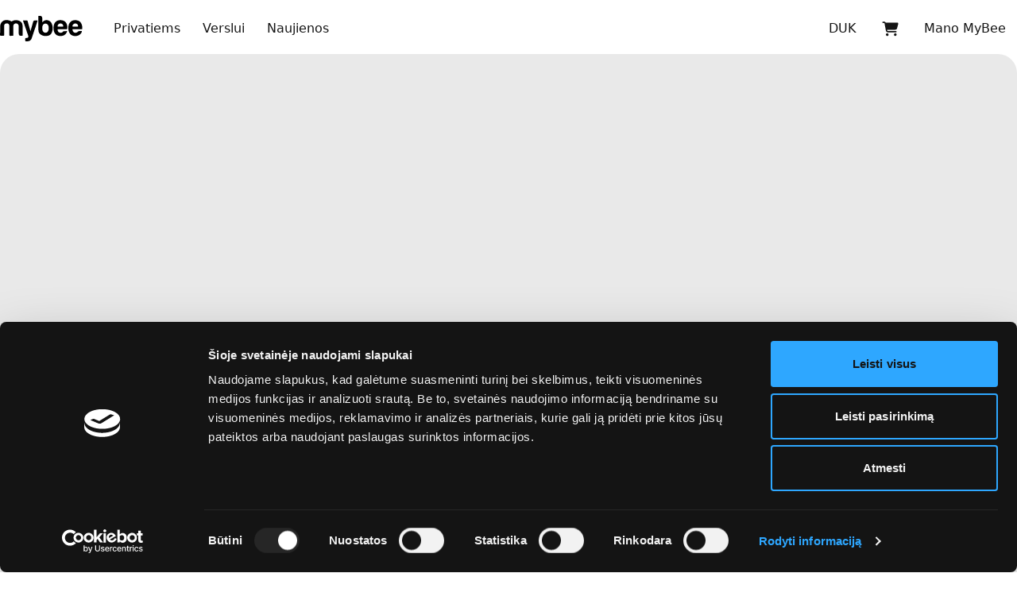

--- FILE ---
content_type: text/html;charset=utf-8
request_url: https://mybee.lt/
body_size: 72541
content:
<!DOCTYPE html><html  lang="lt"><head><meta charset="utf-8">
<meta name="viewport" content="width=device-width, initial-scale=1">
<title>Ilgalaikė automobilio nuoma be rūpesčių | MyBee</title>
<link rel="preconnect" href="https://api.mybee.lt" crossorigin>
<link rel="preconnect" href="https://fonts.googleapis.com" crossorigin>
<link rel="preconnect" href="https://fonts.gstatic.com" crossorigin>
<link rel="preconnect" href="https://www.gstatic.com" crossorigin>
<link rel="preconnect" href="https://www.googletagmanager.com/gtm.js?id=GTM-5Q5CHXQS">
<style>*,::backdrop,:after,:before{--tw-border-spacing-x:0;--tw-border-spacing-y:0;--tw-translate-x:0;--tw-translate-y:0;--tw-rotate:0;--tw-skew-x:0;--tw-skew-y:0;--tw-scale-x:1;--tw-scale-y:1;--tw-pan-x: ;--tw-pan-y: ;--tw-pinch-zoom: ;--tw-scroll-snap-strictness:proximity;--tw-gradient-from-position: ;--tw-gradient-via-position: ;--tw-gradient-to-position: ;--tw-ordinal: ;--tw-slashed-zero: ;--tw-numeric-figure: ;--tw-numeric-spacing: ;--tw-numeric-fraction: ;--tw-ring-inset: ;--tw-ring-offset-width:0px;--tw-ring-offset-color:#fff;--tw-ring-color:#3b82f680;--tw-ring-offset-shadow:0 0 #0000;--tw-ring-shadow:0 0 #0000;--tw-shadow:0 0 #0000;--tw-shadow-colored:0 0 #0000;--tw-blur: ;--tw-brightness: ;--tw-contrast: ;--tw-grayscale: ;--tw-hue-rotate: ;--tw-invert: ;--tw-saturate: ;--tw-sepia: ;--tw-drop-shadow: ;--tw-backdrop-blur: ;--tw-backdrop-brightness: ;--tw-backdrop-contrast: ;--tw-backdrop-grayscale: ;--tw-backdrop-hue-rotate: ;--tw-backdrop-invert: ;--tw-backdrop-opacity: ;--tw-backdrop-saturate: ;--tw-backdrop-sepia: ;--tw-contain-size: ;--tw-contain-layout: ;--tw-contain-paint: ;--tw-contain-style: }/*! tailwindcss v3.4.17 | MIT License | https://tailwindcss.com*/*,:after,:before{border:0 solid #e0e0e0;box-sizing:border-box}:after,:before{--tw-content:""}:host,html{line-height:1.5;-webkit-text-size-adjust:100%;font-family:ui-sans-serif,system-ui,sans-serif,Apple Color Emoji,Segoe UI Emoji,Segoe UI Symbol,Noto Color Emoji;font-feature-settings:normal;font-variation-settings:normal;-moz-tab-size:4;tab-size:4;-webkit-tap-highlight-color:transparent}body{line-height:inherit;margin:0}hr{border-top-width:1px;color:inherit;height:0}abbr:where([title]){-webkit-text-decoration:underline dotted;text-decoration:underline dotted}h1,h2,h3,h4,h5,h6{font-size:inherit;font-weight:inherit}a{color:inherit;text-decoration:inherit}b,strong{font-weight:bolder}code,kbd,pre,samp{font-family:ui-monospace,SFMono-Regular,Menlo,Monaco,Consolas,Liberation Mono,Courier New,monospace;font-feature-settings:normal;font-size:1em;font-variation-settings:normal}small{font-size:80%}sub,sup{font-size:75%;line-height:0;position:relative;vertical-align:initial}sub{bottom:-.25em}sup{top:-.5em}table{border-collapse:collapse;border-color:inherit;text-indent:0}button,input,optgroup,select,textarea{color:inherit;font-family:inherit;font-feature-settings:inherit;font-size:100%;font-variation-settings:inherit;font-weight:inherit;letter-spacing:inherit;line-height:inherit;margin:0;padding:0}button,select{text-transform:none}button,input:where([type=button]),input:where([type=reset]),input:where([type=submit]){-webkit-appearance:button;background-color:initial;background-image:none}:-moz-focusring{outline:auto}:-moz-ui-invalid{box-shadow:none}progress{vertical-align:initial}::-webkit-inner-spin-button,::-webkit-outer-spin-button{height:auto}[type=search]{-webkit-appearance:textfield;outline-offset:-2px}::-webkit-search-decoration{-webkit-appearance:none}::-webkit-file-upload-button{-webkit-appearance:button;font:inherit}summary{display:list-item}blockquote,dd,dl,figure,h1,h2,h3,h4,h5,h6,hr,p,pre{margin:0}fieldset{margin:0}fieldset,legend{padding:0}menu,ol,ul{list-style:none;margin:0;padding:0}dialog{padding:0}textarea{resize:vertical}input::placeholder,textarea::placeholder{color:#d0d0d0;opacity:1}[role=button],button{cursor:pointer}:disabled{cursor:default}audio,canvas,embed,iframe,img,object,svg,video{display:block;vertical-align:middle}img,video{height:auto;max-width:100%}[hidden]:where(:not([hidden=until-found])){display:none}[multiple],[type=date],[type=datetime-local],[type=email],[type=month],[type=number],[type=password],[type=search],[type=tel],[type=text],[type=time],[type=url],[type=week],input:where(:not([type])),select,textarea{-webkit-appearance:none;-moz-appearance:none;appearance:none;background-color:#fff;border-color:#6b7280;border-radius:0;border-width:1px;font-size:1rem;line-height:1.5rem;padding:.5rem .75rem;--tw-shadow:0 0 #0000}[multiple]:focus,[type=date]:focus,[type=datetime-local]:focus,[type=email]:focus,[type=month]:focus,[type=number]:focus,[type=password]:focus,[type=search]:focus,[type=tel]:focus,[type=text]:focus,[type=time]:focus,[type=url]:focus,[type=week]:focus,input:where(:not([type])):focus,select:focus,textarea:focus{outline:2px solid #0000;outline-offset:2px;--tw-ring-inset:var(--tw-empty, );--tw-ring-offset-width:0px;--tw-ring-offset-color:#fff;--tw-ring-color:#2563eb;--tw-ring-offset-shadow:var(--tw-ring-inset) 0 0 0 var(--tw-ring-offset-width) var(--tw-ring-offset-color);--tw-ring-shadow:var(--tw-ring-inset) 0 0 0 calc(1px + var(--tw-ring-offset-width)) var(--tw-ring-color);border-color:#2563eb;box-shadow:var(--tw-ring-offset-shadow),var(--tw-ring-shadow),var(--tw-shadow)}input::placeholder,textarea::placeholder{color:#6b7280;opacity:1}::-webkit-datetime-edit-fields-wrapper{padding:0}::-webkit-date-and-time-value{min-height:1.5em;text-align:inherit}::-webkit-datetime-edit{display:inline-flex}::-webkit-datetime-edit,::-webkit-datetime-edit-day-field,::-webkit-datetime-edit-hour-field,::-webkit-datetime-edit-meridiem-field,::-webkit-datetime-edit-millisecond-field,::-webkit-datetime-edit-minute-field,::-webkit-datetime-edit-month-field,::-webkit-datetime-edit-second-field,::-webkit-datetime-edit-year-field{padding-bottom:0;padding-top:0}select{background-image:url("data:image/svg+xml;charset=utf-8,%3Csvg xmlns='http://www.w3.org/2000/svg' fill='none' viewBox='0 0 20 20'%3E%3Cpath stroke='%236b7280' stroke-linecap='round' stroke-linejoin='round' stroke-width='1.5' d='m6 8 4 4 4-4'/%3E%3C/svg%3E");background-position:right .5rem center;background-repeat:no-repeat;background-size:1.5em 1.5em;padding-right:2.5rem;-webkit-print-color-adjust:exact;print-color-adjust:exact}[multiple],[size]:where(select:not([size="1"])){background-image:none;background-position:0 0;background-repeat:unset;background-size:initial;padding-right:.75rem;-webkit-print-color-adjust:unset;print-color-adjust:unset}[type=checkbox],[type=radio]{-webkit-appearance:none;-moz-appearance:none;appearance:none;background-color:#fff;background-origin:border-box;border-color:#6b7280;border-width:1px;color:#2563eb;display:inline-block;flex-shrink:0;height:1rem;padding:0;-webkit-print-color-adjust:exact;print-color-adjust:exact;-webkit-user-select:none;user-select:none;vertical-align:middle;width:1rem;--tw-shadow:0 0 #0000}[type=checkbox]{border-radius:0}[type=radio]{border-radius:100%}[type=checkbox]:focus,[type=radio]:focus{outline:2px solid #0000;outline-offset:2px;--tw-ring-inset:var(--tw-empty, );--tw-ring-offset-width:2px;--tw-ring-offset-color:#fff;--tw-ring-color:#2563eb;--tw-ring-offset-shadow:var(--tw-ring-inset) 0 0 0 var(--tw-ring-offset-width) var(--tw-ring-offset-color);--tw-ring-shadow:var(--tw-ring-inset) 0 0 0 calc(2px + var(--tw-ring-offset-width)) var(--tw-ring-color);box-shadow:var(--tw-ring-offset-shadow),var(--tw-ring-shadow),var(--tw-shadow)}[type=checkbox]:checked,[type=radio]:checked{background-color:currentColor;background-position:50%;background-repeat:no-repeat;background-size:100% 100%;border-color:#0000}[type=checkbox]:checked{background-image:url("data:image/svg+xml;charset=utf-8,%3Csvg xmlns='http://www.w3.org/2000/svg' fill='%23fff' viewBox='0 0 16 16'%3E%3Cpath d='M12.207 4.793a1 1 0 0 1 0 1.414l-5 5a1 1 0 0 1-1.414 0l-2-2a1 1 0 0 1 1.414-1.414L6.5 9.086l4.293-4.293a1 1 0 0 1 1.414 0'/%3E%3C/svg%3E")}@media (forced-colors:active){[type=checkbox]:checked{-webkit-appearance:auto;-moz-appearance:auto;appearance:auto}}[type=radio]:checked{background-image:url("data:image/svg+xml;charset=utf-8,%3Csvg xmlns='http://www.w3.org/2000/svg' fill='%23fff' viewBox='0 0 16 16'%3E%3Ccircle cx='8' cy='8' r='3'/%3E%3C/svg%3E")}@media (forced-colors:active){[type=radio]:checked{-webkit-appearance:auto;-moz-appearance:auto;appearance:auto}}[type=checkbox]:checked:focus,[type=checkbox]:checked:hover,[type=checkbox]:indeterminate,[type=radio]:checked:focus,[type=radio]:checked:hover{background-color:currentColor;border-color:#0000}[type=checkbox]:indeterminate{background-image:url("data:image/svg+xml;charset=utf-8,%3Csvg xmlns='http://www.w3.org/2000/svg' fill='none' viewBox='0 0 16 16'%3E%3Cpath stroke='%23fff' stroke-linecap='round' stroke-linejoin='round' stroke-width='2' d='M4 8h8'/%3E%3C/svg%3E");background-position:50%;background-repeat:no-repeat;background-size:100% 100%}@media (forced-colors:active){[type=checkbox]:indeterminate{-webkit-appearance:auto;-moz-appearance:auto;appearance:auto}}[type=checkbox]:indeterminate:focus,[type=checkbox]:indeterminate:hover{background-color:currentColor;border-color:#0000}[type=file]{background:unset;border-color:inherit;border-radius:0;border-width:0;font-size:unset;line-height:inherit;padding:0}[type=file]:focus{outline:1px solid ButtonText;outline:1px auto -webkit-focus-ring-color}.container{width:100%}@media (min-width:640px){.container{max-width:640px}}@media (min-width:768px){.container{max-width:768px}}@media (min-width:1024px){.container{max-width:1024px}}@media (min-width:1280px){.container{max-width:1280px}}@media (min-width:1536px){.container{max-width:1536px}}.sr-only{height:1px;margin:-1px;overflow:hidden;padding:0;position:absolute;width:1px;clip:rect(0,0,0,0);border-width:0;white-space:nowrap}.pointer-events-none{pointer-events:none}.pointer-events-auto{pointer-events:auto}.invisible{visibility:hidden}.static{position:static}.fixed{position:fixed}.absolute{position:absolute}.relative{position:relative}.sticky{position:sticky}.-inset-2\.5{top:-.625rem;right:-.625rem;bottom:-.625rem;left:-.625rem}.inset-0{top:0;right:0;bottom:0;left:0}.inset-y-0{bottom:0;top:0}.bottom-0{bottom:0}.bottom-4{bottom:1rem}.bottom-6{bottom:1.5rem}.bottom-\[12px\]{bottom:12px}.bottom-\[24px\]{bottom:24px}.bottom-\[30px\]{bottom:30px}.bottom-full{bottom:100%}.left-0{left:0}.left-1\/2{left:50%}.left-2\.5{left:.625rem}.left-4{left:1rem}.left-5{left:1.25rem}.left-6{left:1.5rem}.left-\[-6px\]{left:-6px}.left-auto{left:auto}.right-0{right:0}.right-1\/2{right:50%}.right-2{right:.5rem}.right-4{right:1rem}.right-5{right:1.25rem}.right-6{right:1.5rem}.right-7{right:1.75rem}.right-\[-12px\]{right:-12px}.right-\[-6px\]{right:-6px}.right-\[12px\]{right:12px}.right-\[16px\]{right:16px}.right-auto{right:auto}.top-0{top:0}.top-1\/2{top:50%}.top-10{top:2.5rem}.top-2{top:.5rem}.top-2\.5{top:.625rem}.top-4{top:1rem}.top-\[-10px\]{top:-10px}.top-\[-12px\]{top:-12px}.top-\[-6px\]{top:-6px}.top-\[-8px\]{top:-8px}.top-\[16px\]{top:16px}.top-\[26px\]{top:26px}.top-\[50\%\]{top:50%}.top-\[84px\]{top:84px}.isolate{isolation:isolate}.z-0{z-index:0}.z-10{z-index:10}.z-20{z-index:20}.z-50{z-index:50}.z-\[1000\]{z-index:1000}.z-\[101\]{z-index:101}.order-1{order:1}.order-2{order:2}.order-first{order:-9999}.col-span-2{grid-column:span 2/span 2}.col-span-3{grid-column:span 3/span 3}.col-start-1{grid-column-start:1}.col-start-2{grid-column-start:2}.col-start-3{grid-column-start:3}.col-end-2{grid-column-end:2}.col-end-3{grid-column-end:3}.col-end-4{grid-column-end:4}.row-start-1{grid-row-start:1}.row-start-2{grid-row-start:2}.row-end-2{grid-row-end:2}.row-end-3{grid-row-end:3}.m-auto{margin:auto}.-mx-4{margin-left:-1rem;margin-right:-1rem}.mx-1{margin-left:.25rem;margin-right:.25rem}.mx-auto{margin-left:auto;margin-right:auto}.my-1{margin-bottom:.25rem;margin-top:.25rem}.my-12{margin-bottom:3rem;margin-top:3rem}.my-16{margin-bottom:4rem;margin-top:4rem}.my-20{margin-bottom:5rem;margin-top:5rem}.my-5{margin-bottom:1.25rem;margin-top:1.25rem}.my-7{margin-bottom:1.75rem;margin-top:1.75rem}.my-\[72px\]{margin-bottom:72px;margin-top:72px}.my-auto{margin-bottom:auto;margin-top:auto}.-ml-4{margin-left:-1rem}.-mr-2{margin-right:-.5rem}.-mr-4{margin-right:-1rem}.mb-0{margin-bottom:0}.mb-1{margin-bottom:.25rem}.mb-1\.5{margin-bottom:.375rem}.mb-10{margin-bottom:2.5rem}.mb-12{margin-bottom:3rem}.mb-14{margin-bottom:3.5rem}.mb-16{margin-bottom:4rem}.mb-2{margin-bottom:.5rem}.mb-2\.5{margin-bottom:.625rem}.mb-20{margin-bottom:5rem}.mb-3{margin-bottom:.75rem}.mb-4{margin-bottom:1rem}.mb-5{margin-bottom:1.25rem}.mb-6{margin-bottom:1.5rem}.mb-7{margin-bottom:1.75rem}.mb-8{margin-bottom:2rem}.mb-9{margin-bottom:2.25rem}.mb-\[200px\]{margin-bottom:200px}.mb-\[2px\]{margin-bottom:2px}.mb-\[30px\]{margin-bottom:30px}.mb-\[40px\]{margin-bottom:40px}.mb-\[64px\]{margin-bottom:64px}.mb-\[80px\]{margin-bottom:80px}.ml-1{margin-left:.25rem}.ml-3{margin-left:.75rem}.ml-4{margin-left:1rem}.ml-\[1px\]{margin-left:1px}.ml-auto{margin-left:auto}.mr-1{margin-right:.25rem}.mr-2{margin-right:.5rem}.mr-2\.5{margin-right:.625rem}.mr-3{margin-right:.75rem}.mr-\[2px\]{margin-right:2px}.mt-0{margin-top:0}.mt-1{margin-top:.25rem}.mt-1\.5{margin-top:.375rem}.mt-10{margin-top:2.5rem}.mt-2{margin-top:.5rem}.mt-2\.5{margin-top:.625rem}.mt-3{margin-top:.75rem}.mt-4{margin-top:1rem}.mt-5{margin-top:1.25rem}.mt-6{margin-top:1.5rem}.mt-8{margin-top:2rem}.mt-\[-4px\]{margin-top:-4px}.mt-\[100px\]{margin-top:100px}.mt-\[1px\]{margin-top:1px}.mt-\[26px\]{margin-top:26px}.mt-\[3px\]{margin-top:3px}.mt-\[6px\]{margin-top:6px}.mt-\[72px\]{margin-top:72px}.mt-auto{margin-top:auto}.line-clamp-2{display:-webkit-box;overflow:hidden;-webkit-box-orient:vertical;-webkit-line-clamp:2}.block{display:block}.inline-block{display:inline-block}.flex{display:flex}.inline-flex{display:inline-flex}.table{display:table}.grid{display:grid}.hidden{display:none}.aspect-\[4\/3\]{aspect-ratio:4/3}.aspect-\[442\/291\]{aspect-ratio:442/291}.aspect-\[442\/600\]{aspect-ratio:442/600}.size-3\.5{height:.875rem;width:.875rem}.size-4{height:1rem;width:1rem}.size-5{height:1.25rem;width:1.25rem}.size-6{height:1.5rem;width:1.5rem}.size-8{height:2rem;width:2rem}.\!h-12{height:3rem!important}.\!h-\[18px\]{height:18px!important}.\!h-\[56px\]{height:56px!important}.h-1{height:.25rem}.h-10{height:2.5rem}.h-12{height:3rem}.h-14{height:3.5rem}.h-16{height:4rem}.h-2{height:.5rem}.h-20{height:5rem}.h-3{height:.75rem}.h-3\.5{height:.875rem}.h-4{height:1rem}.h-5{height:1.25rem}.h-6{height:1.5rem}.h-7{height:1.75rem}.h-8{height:2rem}.h-9{height:2.25rem}.h-\[101px\]{height:101px}.h-\[104px\]{height:104px}.h-\[108px\]{height:108px}.h-\[10px\]{height:10px}.h-\[116px\]{height:116px}.h-\[120px\]{height:120px}.h-\[123px\]{height:123px}.h-\[128px\]{height:128px}.h-\[133px\]{height:133px}.h-\[134px\]{height:134px}.h-\[151px\]{height:151px}.h-\[15px\]{height:15px}.h-\[160px\]{height:160px}.h-\[170px\]{height:170px}.h-\[18px\]{height:18px}.h-\[19px\]{height:19px}.h-\[1px\]{height:1px}.h-\[200px\]{height:200px}.h-\[205px\]{height:205px}.h-\[20px\]{height:20px}.h-\[220px\]{height:220px}.h-\[227px\]{height:227px}.h-\[22px\]{height:22px}.h-\[245px\]{height:245px}.h-\[24px\]{height:24px}.h-\[250px\]{height:250px}.h-\[269px\]{height:269px}.h-\[26px\]{height:26px}.h-\[28px\]{height:28px}.h-\[2px\]{height:2px}.h-\[30px\]{height:30px}.h-\[320px\]{height:320px}.h-\[32px\]{height:32px}.h-\[34px\]{height:34px}.h-\[404px\]{height:404px}.h-\[40px\]{height:40px}.h-\[426px\]{height:426px}.h-\[42px\]{height:42px}.h-\[48px\]{height:48px}.h-\[50px\]{height:50px}.h-\[56px\]{height:56px}.h-\[64px\]{height:64px}.h-\[68px\]{height:68px}.h-\[700px\]{height:700px}.h-\[72px\]{height:72px}.h-\[753px\]{height:753px}.h-\[80px\]{height:80px}.h-\[96px\]{height:96px}.h-auto{height:auto}.h-full{height:100%}.h-px{height:1px}.max-h-0{max-height:0}.max-h-60{max-height:15rem}.max-h-96{max-height:24rem}.max-h-\[1000px\]{max-height:1000px}.max-h-\[123px\]{max-height:123px}.max-h-\[134x\]{max-height:134x}.max-h-\[151px\]{max-height:151px}.max-h-\[260px\]{max-height:260px}.max-h-\[290px\]{max-height:290px}.max-h-\[32px\]{max-height:32px}.max-h-\[444px\]{max-height:444px}.max-h-\[450px\]{max-height:450px}.max-h-\[51px\]{max-height:51px}.max-h-\[calc\(100vh-128px\)\]{max-height:calc(100vh - 128px)}.max-h-\[calc\(100vh-187px-81px-32px\)\]{max-height:calc(100vh - 300px)}.max-h-\[calc\(100vh-32px\)\]{max-height:calc(100vh - 32px)}.max-h-\[calc\(100vh-49px-81px-32px\)\]{max-height:calc(100vh - 162px)}.max-h-full{max-height:100%}.max-h-screen{max-height:100vh}.min-h-0{min-height:0}.min-h-8{min-height:2rem}.min-h-\[100px\]{min-height:100px}.min-h-\[32px\]{min-height:32px}.min-h-\[357px\]{min-height:357px}.min-h-\[781px\]{min-height:781px}.min-h-\[calc\(100vh-32px\)\]{min-height:calc(100vh - 32px)}.min-h-\[calc\(100vh\/2\)\]{min-height:50vh}.min-h-full{min-height:100%}.min-h-screen{min-height:100vh}.\!w-12{width:3rem!important}.\!w-\[20px\]{width:20px!important}.\!w-\[56px\]{width:56px!important}.w-0{width:0}.w-1\/2{width:50%}.w-1\/3{width:33.333333%}.w-1\/4{width:25%}.w-1\/5{width:20%}.w-10{width:2.5rem}.w-12{width:3rem}.w-16{width:4rem}.w-2\/3{width:66.666667%}.w-2\/4{width:50%}.w-20{width:5rem}.w-3{width:.75rem}.w-3\/4{width:75%}.w-4{width:1rem}.w-5{width:1.25rem}.w-52{width:13rem}.w-6{width:1.5rem}.w-8{width:2rem}.w-\[100px\]{width:100px}.w-\[115px\]{width:115px}.w-\[120px\]{width:120px}.w-\[150px\]{width:150px}.w-\[160px\]{width:160px}.w-\[16px\]{width:16px}.w-\[190px\]{width:190px}.w-\[1px\]{width:1px}.w-\[200px\]{width:200px}.w-\[20px\]{width:20px}.w-\[22px\]{width:22px}.w-\[24px\]{width:24px}.w-\[26px\]{width:26px}.w-\[300px\]{width:300px}.w-\[30px\]{width:30px}.w-\[32px\]{width:32px}.w-\[38px\]{width:38px}.w-\[42px\]{width:42px}.w-\[50px\]{width:50px}.w-\[70px\]{width:70px}.w-\[77px\]{width:77px}.w-\[80px\]{width:80px}.w-\[90px\]{width:90px}.w-auto{width:auto}.w-fit{width:fit-content}.w-full{width:100%}.w-max{width:max-content}.w-px{width:1px}.w-screen{width:100vw}.min-w-0{min-width:0}.min-w-40{min-width:10rem}.min-w-44{min-width:11rem}.min-w-\[10px\]{min-width:10px}.min-w-\[180px\]{min-width:180px}.min-w-\[200px\]{min-width:200px}.min-w-\[201px\]{min-width:201px}.min-w-\[602px\]{min-width:602px}.min-w-full{min-width:100%}.max-w-52{max-width:13rem}.max-w-7xl{max-width:80rem}.max-w-\[100\%\]{max-width:100%}.max-w-\[100px\]{max-width:100px}.max-w-\[127px\]{max-width:127px}.max-w-\[1360px\]{max-width:1360px}.max-w-\[1380px\]{max-width:1380px}.max-w-\[185px\]{max-width:185px}.max-w-\[240px\]{max-width:240px}.max-w-\[256px\]{max-width:256px}.max-w-\[290px\]{max-width:290px}.max-w-\[312px\]{max-width:312px}.max-w-\[36px\]{max-width:36px}.max-w-\[400px\]{max-width:400px}.max-w-\[460px\]{max-width:460px}.max-w-\[470px\]{max-width:470px}.max-w-\[50\%\]{max-width:50%}.max-w-\[530px\]{max-width:530px}.max-w-\[580px\]{max-width:580px}.max-w-\[624px\]{max-width:624px}.max-w-\[650px\]{max-width:650px}.max-w-\[671px\]{max-width:671px}.max-w-\[672px\]{max-width:672px}.max-w-\[69px\]{max-width:69px}.max-w-\[779px\]{max-width:779px}.max-w-\[78px\]{max-width:78px}.max-w-\[900px\]{max-width:900px}.max-w-\[902px\]{max-width:902px}.max-w-full{max-width:100%}.max-w-md{max-width:28rem}.max-w-none{max-width:none}.max-w-screen-xl{max-width:1280px}.max-w-sm{max-width:24rem}.flex-1{flex:1 1 0%}.flex-\[0_0_100\%\]{flex:0 0 100%}.flex-\[0_0_110px\]{flex:0 0 110px}.flex-\[0_0_148px\]{flex:0 0 148px}.flex-\[0_0_232px\]{flex:0 0 232px}.flex-\[0_0_262px\]{flex:0 0 262px}.flex-none{flex:none}.flex-shrink{flex-shrink:1}.flex-shrink-0,.shrink-0{flex-shrink:0}.basis-1\/2{flex-basis:50%}.basis-\[23px\]{flex-basis:23px}.border-collapse{border-collapse:collapse}.-translate-x-1\/2{--tw-translate-x:-50%}.-translate-x-1\/2,.-translate-y-1\/2{transform:translate(var(--tw-translate-x),var(--tw-translate-y)) rotate(var(--tw-rotate)) skew(var(--tw-skew-x)) skewY(var(--tw-skew-y)) scaleX(var(--tw-scale-x)) scaleY(var(--tw-scale-y))}.-translate-y-1\/2{--tw-translate-y:-50%}.translate-x-0{--tw-translate-x:0px}.translate-x-0,.translate-x-1\/2{transform:translate(var(--tw-translate-x),var(--tw-translate-y)) rotate(var(--tw-rotate)) skew(var(--tw-skew-x)) skewY(var(--tw-skew-y)) scaleX(var(--tw-scale-x)) scaleY(var(--tw-scale-y))}.translate-x-1\/2{--tw-translate-x:50%}.translate-x-5{--tw-translate-x:1.25rem}.translate-x-5,.translate-x-\[-15\%\]{transform:translate(var(--tw-translate-x),var(--tw-translate-y)) rotate(var(--tw-rotate)) skew(var(--tw-skew-x)) skewY(var(--tw-skew-y)) scaleX(var(--tw-scale-x)) scaleY(var(--tw-scale-y))}.translate-x-\[-15\%\]{--tw-translate-x:-15%}.translate-x-\[-45\%\]{--tw-translate-x:-45%}.translate-x-\[-45\%\],.translate-x-\[-50\%\]{transform:translate(var(--tw-translate-x),var(--tw-translate-y)) rotate(var(--tw-rotate)) skew(var(--tw-skew-x)) skewY(var(--tw-skew-y)) scaleX(var(--tw-scale-x)) scaleY(var(--tw-scale-y))}.translate-x-\[-50\%\]{--tw-translate-x:-50%}.translate-x-\[-75\%\]{--tw-translate-x:-75%}.translate-x-\[-75\%\],.translate-x-full{transform:translate(var(--tw-translate-x),var(--tw-translate-y)) rotate(var(--tw-rotate)) skew(var(--tw-skew-x)) skewY(var(--tw-skew-y)) scaleX(var(--tw-scale-x)) scaleY(var(--tw-scale-y))}.translate-x-full{--tw-translate-x:100%}.translate-y-0{--tw-translate-y:0px}.translate-y-0,.translate-y-2{transform:translate(var(--tw-translate-x),var(--tw-translate-y)) rotate(var(--tw-rotate)) skew(var(--tw-skew-x)) skewY(var(--tw-skew-y)) scaleX(var(--tw-scale-x)) scaleY(var(--tw-scale-y))}.translate-y-2{--tw-translate-y:.5rem}.translate-y-4{--tw-translate-y:1rem}.translate-y-4,.translate-y-\[-15\%\]{transform:translate(var(--tw-translate-x),var(--tw-translate-y)) rotate(var(--tw-rotate)) skew(var(--tw-skew-x)) skewY(var(--tw-skew-y)) scaleX(var(--tw-scale-x)) scaleY(var(--tw-scale-y))}.translate-y-\[-15\%\]{--tw-translate-y:-15%}.translate-y-\[-47\%\]{--tw-translate-y:-47%}.translate-y-\[-47\%\],.translate-y-\[-50\%\]{transform:translate(var(--tw-translate-x),var(--tw-translate-y)) rotate(var(--tw-rotate)) skew(var(--tw-skew-x)) skewY(var(--tw-skew-y)) scaleX(var(--tw-scale-x)) scaleY(var(--tw-scale-y))}.translate-y-\[-50\%\]{--tw-translate-y:-50%}.rotate-180{--tw-rotate:180deg}.rotate-180,.rotate-45{transform:translate(var(--tw-translate-x),var(--tw-translate-y)) rotate(var(--tw-rotate)) skew(var(--tw-skew-x)) skewY(var(--tw-skew-y)) scaleX(var(--tw-scale-x)) scaleY(var(--tw-scale-y))}.rotate-45{--tw-rotate:45deg}.rotate-90{--tw-rotate:90deg}.rotate-90,.scale-\[0\.7\]{transform:translate(var(--tw-translate-x),var(--tw-translate-y)) rotate(var(--tw-rotate)) skew(var(--tw-skew-x)) skewY(var(--tw-skew-y)) scaleX(var(--tw-scale-x)) scaleY(var(--tw-scale-y))}.scale-\[0\.7\]{--tw-scale-x:.7;--tw-scale-y:.7}.transform{transform:translate(var(--tw-translate-x),var(--tw-translate-y)) rotate(var(--tw-rotate)) skew(var(--tw-skew-x)) skewY(var(--tw-skew-y)) scaleX(var(--tw-scale-x)) scaleY(var(--tw-scale-y))}@keyframes pulse{50%{opacity:.5}}.animate-pulse{animation:pulse 2s cubic-bezier(.4,0,.6,1) infinite}.cursor-not-allowed{cursor:not-allowed}.cursor-pointer{cursor:pointer}.cursor-text{cursor:text}.select-none{-webkit-user-select:none;user-select:none}.resize-none{resize:none}.resize{resize:both}.snap-x{scroll-snap-type:x var(--tw-scroll-snap-strictness)}.snap-mandatory{--tw-scroll-snap-strictness:mandatory}.snap-start{scroll-snap-align:start}.list-decimal{list-style-type:decimal}.appearance-none{-webkit-appearance:none;-moz-appearance:none;appearance:none}.grid-cols-1{grid-template-columns:repeat(1,minmax(0,1fr))}.grid-cols-2{grid-template-columns:repeat(2,minmax(0,1fr))}.grid-cols-3{grid-template-columns:repeat(3,minmax(0,1fr))}.grid-cols-\[440px_440px_440px\]{grid-template-columns:440px 440px 440px}.grid-rows-\[auto_auto_auto\]{grid-template-rows:auto auto auto}.flex-row{flex-direction:row}.flex-row-reverse{flex-direction:row-reverse}.flex-col{flex-direction:column}.flex-col-reverse{flex-direction:column-reverse}.flex-wrap{flex-wrap:wrap}.flex-nowrap{flex-wrap:nowrap}.content-center{align-content:center}.items-start{align-items:flex-start}.items-end{align-items:flex-end}.items-center{align-items:center}.items-stretch{align-items:stretch}.justify-start{justify-content:flex-start}.justify-end{justify-content:flex-end}.justify-center{justify-content:center}.justify-between{justify-content:space-between}.justify-around{justify-content:space-around}.gap-0{gap:0}.gap-0\.5{gap:.125rem}.gap-1{gap:.25rem}.gap-1\.5{gap:.375rem}.gap-10{gap:2.5rem}.gap-12{gap:3rem}.gap-2{gap:.5rem}.gap-2\.5{gap:.625rem}.gap-3{gap:.75rem}.gap-4{gap:1rem}.gap-5{gap:1.25rem}.gap-6{gap:1.5rem}.gap-7{gap:1.75rem}.gap-8{gap:2rem}.gap-9{gap:2.25rem}.gap-x-4{column-gap:1rem}.gap-y-2{row-gap:.5rem}.space-x-1>:not([hidden])~:not([hidden]){--tw-space-x-reverse:0;margin-left:calc(.25rem*(1 - var(--tw-space-x-reverse)));margin-right:calc(.25rem*var(--tw-space-x-reverse))}.space-y-2>:not([hidden])~:not([hidden]){--tw-space-y-reverse:0;margin-bottom:calc(.5rem*var(--tw-space-y-reverse));margin-top:calc(.5rem*(1 - var(--tw-space-y-reverse)))}.space-y-3>:not([hidden])~:not([hidden]){--tw-space-y-reverse:0;margin-bottom:calc(.75rem*var(--tw-space-y-reverse));margin-top:calc(.75rem*(1 - var(--tw-space-y-reverse)))}.space-y-4>:not([hidden])~:not([hidden]){--tw-space-y-reverse:0;margin-bottom:calc(1rem*var(--tw-space-y-reverse));margin-top:calc(1rem*(1 - var(--tw-space-y-reverse)))}.space-y-5>:not([hidden])~:not([hidden]){--tw-space-y-reverse:0;margin-bottom:calc(1.25rem*var(--tw-space-y-reverse));margin-top:calc(1.25rem*(1 - var(--tw-space-y-reverse)))}.space-y-6>:not([hidden])~:not([hidden]){--tw-space-y-reverse:0;margin-bottom:calc(1.5rem*var(--tw-space-y-reverse));margin-top:calc(1.5rem*(1 - var(--tw-space-y-reverse)))}.space-y-\[6px\]>:not([hidden])~:not([hidden]){--tw-space-y-reverse:0;margin-bottom:calc(6px*var(--tw-space-y-reverse));margin-top:calc(6px*(1 - var(--tw-space-y-reverse)))}.divide-x-2>:not([hidden])~:not([hidden]){--tw-divide-x-reverse:0;border-left-width:calc(2px*(1 - var(--tw-divide-x-reverse)));border-right-width:calc(2px*var(--tw-divide-x-reverse))}.divide-y>:not([hidden])~:not([hidden]){--tw-divide-y-reverse:0;border-bottom-width:calc(1px*var(--tw-divide-y-reverse));border-top-width:calc(1px*(1 - var(--tw-divide-y-reverse)))}.divide-gray-200>:not([hidden])~:not([hidden]){--tw-divide-opacity:1;border-color:rgb(224 224 224/var(--tw-divide-opacity,1))}.divide-stone-50>:not([hidden])~:not([hidden]){--tw-divide-opacity:1;border-color:rgb(250 250 249/var(--tw-divide-opacity,1))}.self-start{align-self:flex-start}.self-end{align-self:flex-end}.self-center{align-self:center}.self-stretch{align-self:stretch}.overflow-auto{overflow:auto}.overflow-hidden{overflow:hidden}.overflow-x-auto{overflow-x:auto}.overflow-y-auto{overflow-y:auto}.overflow-y-hidden{overflow-y:hidden}.overflow-x-scroll{overflow-x:scroll}.overflow-y-scroll{overflow-y:scroll}.\!truncate{overflow:hidden!important;text-overflow:ellipsis!important;white-space:nowrap!important}.truncate{overflow:hidden;white-space:nowrap}.text-ellipsis,.truncate{text-overflow:ellipsis}.whitespace-nowrap{white-space:nowrap}.whitespace-pre-line{white-space:pre-line}.whitespace-pre-wrap{white-space:pre-wrap}.rounded{border-radius:.25rem}.rounded-2xl{border-radius:1rem}.rounded-3xl{border-radius:1.5rem}.rounded-\[10px\]{border-radius:10px}.rounded-\[20px\]{border-radius:20px}.rounded-\[36px\]{border-radius:36px}.rounded-\[40px\]{border-radius:40px}.rounded-\[44px\]{border-radius:44px}.rounded-\[50\%\]{border-radius:50%}.rounded-full{border-radius:9999px}.rounded-lg{border-radius:.5rem}.rounded-md{border-radius:.375rem}.rounded-sm{border-radius:.125rem}.rounded-xl{border-radius:.75rem}.rounded-b{border-bottom-left-radius:.25rem;border-bottom-right-radius:.25rem}.rounded-b-3xl{border-bottom-left-radius:1.5rem;border-bottom-right-radius:1.5rem}.rounded-b-lg{border-bottom-left-radius:.5rem;border-bottom-right-radius:.5rem}.rounded-l{border-bottom-left-radius:.25rem;border-top-left-radius:.25rem}.rounded-l-3xl{border-bottom-left-radius:1.5rem;border-top-left-radius:1.5rem}.rounded-t{border-top-left-radius:.25rem;border-top-right-radius:.25rem}.rounded-t-3xl{border-top-left-radius:1.5rem;border-top-right-radius:1.5rem}.rounded-t-lg{border-top-left-radius:.5rem;border-top-right-radius:.5rem}.rounded-bl-3xl{border-bottom-left-radius:1.5rem}.rounded-bl-lg{border-bottom-left-radius:.5rem}.rounded-br-3xl{border-bottom-right-radius:1.5rem}.rounded-br-lg{border-bottom-right-radius:.5rem}.rounded-tl-3xl{border-top-left-radius:1.5rem}.rounded-tl-lg{border-top-left-radius:.5rem}.rounded-tr-3xl{border-top-right-radius:1.5rem}.rounded-tr-lg{border-top-right-radius:.5rem}.border{border-width:1px}.border-2{border-width:2px}.border-8{border-width:8px}.\!border-b{border-bottom-width:1px!important}.border-b{border-bottom-width:1px}.border-l{border-left-width:1px}.border-t{border-top-width:1px}.border-none{border-style:none}.\!border-black{--tw-border-opacity:1!important;border-color:rgb(21 21 21/var(--tw-border-opacity,1))!important}.border-black{--tw-border-opacity:1;border-color:rgb(21 21 21/var(--tw-border-opacity,1))}.border-black\/10{border-color:#1515151a}.border-black\/30{border-color:#1515154d}.border-gray-100{--tw-border-opacity:1;border-color:rgb(246 246 246/var(--tw-border-opacity,1))}.border-gray-200{--tw-border-opacity:1;border-color:rgb(224 224 224/var(--tw-border-opacity,1))}.border-gray-400{--tw-border-opacity:1;border-color:rgb(208 208 208/var(--tw-border-opacity,1))}.border-gray-400\/50{border-color:#d0d0d080}.border-gray-600\/50{border-color:#b0b0b080}.border-gray-900{--tw-border-opacity:1;border-color:rgb(21 21 21/var(--tw-border-opacity,1))}.border-gray-900\/20{border-color:#15151533}.border-gray-900\/5{border-color:#1515150d}.border-red-400{--tw-border-opacity:1;border-color:rgb(255 80 42/var(--tw-border-opacity,1))}.border-transparent{border-color:#0000}.border-white\/30{border-color:#ffffff4d}.border-white\/40{border-color:#fff6}.border-opacity-30{--tw-border-opacity:.3}.\!bg-white{--tw-bg-opacity:1!important;background-color:rgb(255 255 255/var(--tw-bg-opacity,1))!important}.bg-black{--tw-bg-opacity:1;background-color:rgb(21 21 21/var(--tw-bg-opacity,1))}.bg-black\/0{background-color:#15151500}.bg-blue-800{--tw-bg-opacity:1;background-color:rgb(52 60 238/var(--tw-bg-opacity,1))}.bg-cyan-200{--tw-bg-opacity:1;background-color:rgb(64 255 236/var(--tw-bg-opacity,1))}.bg-emerald-500{--tw-bg-opacity:1;background-color:rgb(28 194 114/var(--tw-bg-opacity,1))}.bg-gray-100{--tw-bg-opacity:1;background-color:rgb(246 246 246/var(--tw-bg-opacity,1))}.bg-gray-150{--tw-bg-opacity:1;background-color:rgb(238 238 238/var(--tw-bg-opacity,1))}.bg-gray-200{--tw-bg-opacity:1;background-color:rgb(224 224 224/var(--tw-bg-opacity,1))}.bg-gray-600{--tw-bg-opacity:1;background-color:rgb(176 176 176/var(--tw-bg-opacity,1))}.bg-gray-800{--tw-bg-opacity:1;background-color:rgb(106 106 106/var(--tw-bg-opacity,1))}.bg-gray-850{--tw-bg-opacity:1;background-color:rgb(41 40 40/var(--tw-bg-opacity,1))}.bg-gray-900{--tw-bg-opacity:1;background-color:rgb(21 21 21/var(--tw-bg-opacity,1))}.bg-gray-900\/50{background-color:#15151580}.bg-green-600{--tw-bg-opacity:1;background-color:rgb(190 247 0/var(--tw-bg-opacity,1))}.bg-neutral-100{--tw-bg-opacity:1;background-color:rgb(245 245 245/var(--tw-bg-opacity,1))}.bg-neutral-900\/60{background-color:#17171799}.bg-orange-600{--tw-bg-opacity:1;background-color:rgb(251 60 0/var(--tw-bg-opacity,1))}.bg-orange-700{--tw-bg-opacity:1;background-color:rgb(247 156 0/var(--tw-bg-opacity,1))}.bg-pink-400{--tw-bg-opacity:1;background-color:rgb(224 29 235/var(--tw-bg-opacity,1))}.bg-red-600{--tw-bg-opacity:1;background-color:rgb(225 68 34/var(--tw-bg-opacity,1))}.bg-red-800{--tw-bg-opacity:1;background-color:rgb(251 60 0/var(--tw-bg-opacity,1))}.bg-sky-300{--tw-bg-opacity:1;background-color:rgb(125 211 252/var(--tw-bg-opacity,1))}.bg-stone-50{--tw-bg-opacity:1;background-color:rgb(250 250 249/var(--tw-bg-opacity,1))}.bg-transparent{background-color:initial}.bg-white{--tw-bg-opacity:1;background-color:rgb(255 255 255/var(--tw-bg-opacity,1))}.bg-white\/30{background-color:#ffffff4d}.bg-white\/60{background-color:#fff9}.bg-yellow-300{--tw-bg-opacity:1;background-color:rgb(251 245 101/var(--tw-bg-opacity,1))}.bg-top{background-position:top}.bg-no-repeat{background-repeat:no-repeat}.fill-gray-800{fill:#6a6a6a}.fill-gray-900{fill:#151515}.object-contain{object-fit:contain}.object-cover{object-fit:cover}.object-scale-down{object-fit:scale-down}.object-center{object-position:center}.object-left{object-position:left}.object-right{object-position:right}.p-0{padding:0}.p-1{padding:.25rem}.p-1\.5{padding:.375rem}.p-10{padding:2.5rem}.p-2{padding:.5rem}.p-2\.5{padding:.625rem}.p-3{padding:.75rem}.p-3\.5{padding:.875rem}.p-4{padding:1rem}.p-5{padding:1.25rem}.p-6{padding:1.5rem}.p-\[18px\]{padding:18px}.p-\[32px\]{padding:32px}.px-0{padding-left:0;padding-right:0}.px-1{padding-left:.25rem;padding-right:.25rem}.px-1\.5{padding-left:.375rem;padding-right:.375rem}.px-10{padding-left:2.5rem;padding-right:2.5rem}.px-2{padding-left:.5rem;padding-right:.5rem}.px-2\.5{padding-left:.625rem;padding-right:.625rem}.px-3{padding-left:.75rem;padding-right:.75rem}.px-3\.5{padding-left:.875rem;padding-right:.875rem}.px-4{padding-left:1rem;padding-right:1rem}.px-5{padding-left:1.25rem;padding-right:1.25rem}.px-6{padding-left:1.5rem;padding-right:1.5rem}.px-8{padding-left:2rem;padding-right:2rem}.px-\[10px\]{padding-left:10px;padding-right:10px}.px-\[13px\]{padding-left:13px;padding-right:13px}.px-\[14px\]{padding-left:14px;padding-right:14px}.px-\[24px\]{padding-left:24px;padding-right:24px}.py-1{padding-bottom:.25rem;padding-top:.25rem}.py-1\.5{padding-bottom:.375rem;padding-top:.375rem}.py-10{padding-bottom:2.5rem;padding-top:2.5rem}.py-2{padding-bottom:.5rem;padding-top:.5rem}.py-2\.5{padding-bottom:.625rem;padding-top:.625rem}.py-3{padding-bottom:.75rem;padding-top:.75rem}.py-3\.5{padding-bottom:.875rem;padding-top:.875rem}.py-4{padding-bottom:1rem;padding-top:1rem}.py-5{padding-bottom:1.25rem;padding-top:1.25rem}.py-6{padding-bottom:1.5rem;padding-top:1.5rem}.py-8{padding-bottom:2rem;padding-top:2rem}.py-\[10px\]{padding-bottom:10px;padding-top:10px}.py-\[14px\]{padding-bottom:14px;padding-top:14px}.py-\[15px\]{padding-bottom:15px;padding-top:15px}.py-\[18px\]{padding-bottom:18px;padding-top:18px}.py-\[2px\]{padding-bottom:2px;padding-top:2px}.py-\[3px\]{padding-bottom:3px;padding-top:3px}.py-\[5\.5px\]{padding-bottom:5.5px;padding-top:5.5px}.py-\[9px\]{padding-bottom:9px;padding-top:9px}.pb-1{padding-bottom:.25rem}.pb-1\.5{padding-bottom:.375rem}.pb-12{padding-bottom:3rem}.pb-14{padding-bottom:3.5rem}.pb-16{padding-bottom:4rem}.pb-2{padding-bottom:.5rem}.pb-3{padding-bottom:.75rem}.pb-32{padding-bottom:8rem}.pb-4{padding-bottom:1rem}.pb-5{padding-bottom:1.25rem}.pb-6{padding-bottom:1.5rem}.pb-7{padding-bottom:1.75rem}.pb-8{padding-bottom:2rem}.pb-\[14px\]{padding-bottom:14px}.pb-\[200px\]{padding-bottom:200px}.pb-\[20px\]{padding-bottom:20px}.pb-\[22px\]{padding-bottom:22px}.pb-\[30px\]{padding-bottom:30px}.pb-\[32px\]{padding-bottom:32px}.pb-\[56px\]{padding-bottom:56px}.pb-\[64px\]{padding-bottom:64px}.pl-0{padding-left:0}.pl-1{padding-left:.25rem}.pl-1\.5{padding-left:.375rem}.pl-10{padding-left:2.5rem}.pl-12{padding-left:3rem}.pl-2{padding-left:.5rem}.pl-4{padding-left:1rem}.pl-5{padding-left:1.25rem}.pl-7{padding-left:1.75rem}.pl-\[10px\]{padding-left:10px}.pl-\[18px\]{padding-left:18px}.pl-\[32px\]{padding-left:32px}.pl-\[46px\]{padding-left:46px}.pr-0{padding-right:0}.pr-2{padding-right:.5rem}.pr-2\.5{padding-right:.625rem}.pr-3{padding-right:.75rem}.pr-4{padding-right:1rem}.pr-5{padding-right:1.25rem}.pr-6{padding-right:1.5rem}.pr-8{padding-right:2rem}.pr-\[12px\]{padding-right:12px}.pr-\[16px\]{padding-right:16px}.pr-\[23px\]{padding-right:23px}.pt-0{padding-top:0}.pt-0\.5{padding-top:.125rem}.pt-1{padding-top:.25rem}.pt-10{padding-top:2.5rem}.pt-12{padding-top:3rem}.pt-2{padding-top:.5rem}.pt-20{padding-top:5rem}.pt-3{padding-top:.75rem}.pt-4{padding-top:1rem}.pt-5{padding-top:1.25rem}.pt-6{padding-top:1.5rem}.pt-7{padding-top:1.75rem}.pt-8{padding-top:2rem}.pt-\[133\%\]{padding-top:133%}.pt-\[14px\]{padding-top:14px}.pt-\[1px\]{padding-top:1px}.pt-\[20px\]{padding-top:20px}.pt-\[260px\]{padding-top:260px}.pt-\[2px\]{padding-top:2px}.text-left{text-align:left}.text-center{text-align:center}.text-right{text-align:right}.font-brockmann{font-family:Brockmann,sans-serif}.font-inter{font-family:Inter,sans-serif}.text-2xl{font-size:1.5rem;line-height:2rem}.text-3xl{font-size:1.875rem;line-height:2.25rem}.text-4xl{font-size:2.25rem;line-height:2.5rem}.text-5xl{font-size:3rem;line-height:1}.text-6xl{font-size:3.75rem;line-height:1}.text-7xl{font-size:4.5rem;line-height:1}.text-\[14px\]{font-size:14px}.text-\[18px\]{font-size:18px}.text-\[20px\]{font-size:20px}.text-\[28px\]{font-size:28px}.text-\[38px\]{font-size:38px}.text-base{font-size:1rem;line-height:1.5rem}.text-lg{font-size:1.125rem;line-height:1.75rem}.text-sm{font-size:.875rem;line-height:1.25rem}.text-sm\/6{font-size:.875rem;line-height:1.5rem}.text-xl{font-size:1.25rem;line-height:1.75rem}.text-xs{font-size:.75rem;line-height:1rem}.\!font-bold{font-weight:700!important}.font-bold{font-weight:700}.font-medium{font-weight:500}.font-normal{font-weight:400}.font-semibold{font-weight:600}.lowercase{text-transform:lowercase}.leading-7{line-height:1.75rem}.leading-9{line-height:2.25rem}.leading-\[1\.5\]{line-height:1.5}.leading-\[19px\]{line-height:19px}.leading-\[20px\]{line-height:20px}.leading-\[21px\]{line-height:21px}.leading-\[22px\]{line-height:22px}.leading-\[23px\]{line-height:23px}.leading-\[32px\]{line-height:32px}.leading-\[48px\]{line-height:48px}.leading-loose{line-height:2}.leading-none{line-height:1}.leading-normal{line-height:1.5}.leading-tight{line-height:1.25}.\!text-black{--tw-text-opacity:1!important;color:rgb(21 21 21/var(--tw-text-opacity,1))!important}.text-black{--tw-text-opacity:1;color:rgb(21 21 21/var(--tw-text-opacity,1))}.text-black\/20{color:#15151533}.text-black\/30{color:#1515154d}.text-black\/50{color:#15151580}.text-cyan-800{--tw-text-opacity:1;color:rgb(28 90 84/var(--tw-text-opacity,1))}.text-gray-400{--tw-text-opacity:1;color:rgb(208 208 208/var(--tw-text-opacity,1))}.text-gray-500{--tw-text-opacity:1;color:rgb(107 114 128/var(--tw-text-opacity,1))}.text-gray-600{--tw-text-opacity:1;color:rgb(176 176 176/var(--tw-text-opacity,1))}.text-gray-800{--tw-text-opacity:1;color:rgb(106 106 106/var(--tw-text-opacity,1))}.text-gray-900{--tw-text-opacity:1;color:rgb(21 21 21/var(--tw-text-opacity,1))}.text-gray-900\/50{color:#15151580}.text-green-800{--tw-text-opacity:1;color:rgb(0 84 0/var(--tw-text-opacity,1))}.text-neutral-100{--tw-text-opacity:1;color:rgb(245 245 245/var(--tw-text-opacity,1))}.text-neutral-500{--tw-text-opacity:1;color:rgb(115 115 115/var(--tw-text-opacity,1))}.text-neutral-900{--tw-text-opacity:1;color:rgb(23 23 23/var(--tw-text-opacity,1))}.text-orange-600{--tw-text-opacity:1;color:rgb(251 60 0/var(--tw-text-opacity,1))}.text-orange-800{--tw-text-opacity:1;color:rgb(78 49 0/var(--tw-text-opacity,1))}.text-red-800{--tw-text-opacity:1;color:rgb(251 60 0/var(--tw-text-opacity,1))}.text-white{--tw-text-opacity:1;color:rgb(255 255 255/var(--tw-text-opacity,1))}.text-white\/20{color:#fff3}.text-zinc-800{--tw-text-opacity:1;color:rgb(39 39 42/var(--tw-text-opacity,1))}.underline{text-decoration-line:underline}.line-through{text-decoration-line:line-through}.opacity-0{opacity:0}.opacity-100{opacity:1}.opacity-30{opacity:.3}.opacity-50{opacity:.5}.opacity-70{opacity:.7}.opacity-90{opacity:.9}.mix-blend-multiply{mix-blend-mode:multiply}.shadow-\[0_1px_5px_0_\#00000026\]{--tw-shadow:0 1px 5px 0 #00000026;--tw-shadow-colored:0 1px 5px 0 var(--tw-shadow-color)}.shadow-\[0_1px_5px_0_\#00000026\],.shadow-\[0px_1px_18px_0px_rgba\(0\,0\,0\,0\.08\)\]{box-shadow:var(--tw-ring-offset-shadow,0 0 #0000),var(--tw-ring-shadow,0 0 #0000),var(--tw-shadow)}.shadow-\[0px_1px_18px_0px_rgba\(0\,0\,0\,0\.08\)\]{--tw-shadow:0px 1px 18px 0px #00000014;--tw-shadow-colored:0px 1px 18px 0px var(--tw-shadow-color)}.shadow-\[0px_1px_5px_0px_\#00000026\],.shadow-\[0px_1px_5px_0px_rgba\(0\,0\,0\,0\.15\)\]{--tw-shadow:0px 1px 5px 0px #00000026;--tw-shadow-colored:0px 1px 5px 0px var(--tw-shadow-color);box-shadow:var(--tw-ring-offset-shadow,0 0 #0000),var(--tw-ring-shadow,0 0 #0000),var(--tw-shadow)}.shadow-\[0px_4px_6px_0px_rgba\(0\,0\,0\,0\.05\)\]{--tw-shadow:0px 4px 6px 0px #0000000d;--tw-shadow-colored:0px 4px 6px 0px var(--tw-shadow-color)}.shadow-\[0px_4px_6px_0px_rgba\(0\,0\,0\,0\.05\)\],.shadow-lg{box-shadow:var(--tw-ring-offset-shadow,0 0 #0000),var(--tw-ring-shadow,0 0 #0000),var(--tw-shadow)}.shadow-lg{--tw-shadow:0 10px 15px -3px #0000001a,0 4px 6px -4px #0000001a;--tw-shadow-colored:0 10px 15px -3px var(--tw-shadow-color),0 4px 6px -4px var(--tw-shadow-color)}.shadow-md{--tw-shadow:0 4px 6px -1px #0000001a,0 2px 4px -2px #0000001a;--tw-shadow-colored:0 4px 6px -1px var(--tw-shadow-color),0 2px 4px -2px var(--tw-shadow-color)}.shadow-md,.shadow-sm{box-shadow:var(--tw-ring-offset-shadow,0 0 #0000),var(--tw-ring-shadow,0 0 #0000),var(--tw-shadow)}.shadow-sm{--tw-shadow:0 1px 2px 0 #0000000d;--tw-shadow-colored:0 1px 2px 0 var(--tw-shadow-color)}.shadow-xl{--tw-shadow:0 20px 25px -5px #0000001a,0 8px 10px -6px #0000001a;--tw-shadow-colored:0 20px 25px -5px var(--tw-shadow-color),0 8px 10px -6px var(--tw-shadow-color);box-shadow:var(--tw-ring-offset-shadow,0 0 #0000),var(--tw-ring-shadow,0 0 #0000),var(--tw-shadow)}.outline-none{outline:2px solid #0000;outline-offset:2px}.outline{outline-style:solid}.outline-1{outline-width:1px}.outline-2{outline-width:2px}.outline-\[3px\]{outline-width:3px}.outline-offset-\[-1px\]{outline-offset:-1px}.outline-black{outline-color:#151515}.outline-black\/10{outline-color:#1515151a}.outline-black\/5{outline-color:#1515150d}.outline-gray-200{outline-color:#e0e0e0}.outline-gray-400{outline-color:#d0d0d0}.outline-red-400{outline-color:#ff502a}.outline-stone-50{outline-color:#fafaf9}.outline-white{outline-color:#fff}.ring-0{--tw-ring-offset-shadow:var(--tw-ring-inset) 0 0 0 var(--tw-ring-offset-width) var(--tw-ring-offset-color);--tw-ring-shadow:var(--tw-ring-inset) 0 0 0 calc(var(--tw-ring-offset-width)) var(--tw-ring-color)}.ring-0,.ring-1{box-shadow:var(--tw-ring-offset-shadow),var(--tw-ring-shadow),var(--tw-shadow,0 0 #0000)}.ring-1{--tw-ring-offset-shadow:var(--tw-ring-inset) 0 0 0 var(--tw-ring-offset-width) var(--tw-ring-offset-color);--tw-ring-shadow:var(--tw-ring-inset) 0 0 0 calc(1px + var(--tw-ring-offset-width)) var(--tw-ring-color)}.ring-2{--tw-ring-offset-shadow:var(--tw-ring-inset) 0 0 0 var(--tw-ring-offset-width) var(--tw-ring-offset-color);--tw-ring-shadow:var(--tw-ring-inset) 0 0 0 calc(2px + var(--tw-ring-offset-width)) var(--tw-ring-color);box-shadow:var(--tw-ring-offset-shadow),var(--tw-ring-shadow),var(--tw-shadow,0 0 #0000)}.ring-black{--tw-ring-opacity:1;--tw-ring-color:rgb(21 21 21/var(--tw-ring-opacity,1))}.ring-black\/5{--tw-ring-color:#1515150d}.ring-gray-400{--tw-ring-opacity:1;--tw-ring-color:rgb(208 208 208/var(--tw-ring-opacity,1))}.ring-gray-900{--tw-ring-opacity:1;--tw-ring-color:rgb(21 21 21/var(--tw-ring-opacity,1))}.ring-transparent{--tw-ring-color:#0000}.blur{--tw-blur:blur(8px)}.blur,.blur-sm{filter:var(--tw-blur) var(--tw-brightness) var(--tw-contrast) var(--tw-grayscale) var(--tw-hue-rotate) var(--tw-invert) var(--tw-saturate) var(--tw-sepia) var(--tw-drop-shadow)}.blur-sm{--tw-blur:blur(4px)}.grayscale{--tw-grayscale:grayscale(100%);filter:var(--tw-blur) var(--tw-brightness) var(--tw-contrast) var(--tw-grayscale) var(--tw-hue-rotate) var(--tw-invert) var(--tw-saturate) var(--tw-sepia) var(--tw-drop-shadow)}.\!filter{filter:var(--tw-blur) var(--tw-brightness) var(--tw-contrast) var(--tw-grayscale) var(--tw-hue-rotate) var(--tw-invert) var(--tw-saturate) var(--tw-sepia) var(--tw-drop-shadow)!important}.filter{filter:var(--tw-blur) var(--tw-brightness) var(--tw-contrast) var(--tw-grayscale) var(--tw-hue-rotate) var(--tw-invert) var(--tw-saturate) var(--tw-sepia) var(--tw-drop-shadow)}.transition{transition-duration:.15s;transition-property:color,background-color,border-color,text-decoration-color,fill,stroke,opacity,box-shadow,transform,filter,backdrop-filter;transition-timing-function:cubic-bezier(.4,0,.2,1)}.transition-\[width\]{transition-duration:.15s;transition-property:width;transition-timing-function:cubic-bezier(.4,0,.2,1)}.transition-all{transition-duration:.15s;transition-property:all;transition-timing-function:cubic-bezier(.4,0,.2,1)}.transition-colors{transition-duration:.15s;transition-property:color,background-color,border-color,text-decoration-color,fill,stroke;transition-timing-function:cubic-bezier(.4,0,.2,1)}.transition-opacity{transition-duration:.15s;transition-property:opacity;transition-timing-function:cubic-bezier(.4,0,.2,1)}.transition-shadow{transition-duration:.15s;transition-property:box-shadow;transition-timing-function:cubic-bezier(.4,0,.2,1)}.transition-transform{transition-duration:.15s;transition-property:transform;transition-timing-function:cubic-bezier(.4,0,.2,1)}.duration-100{transition-duration:.1s}.duration-200{transition-duration:.2s}.duration-300{transition-duration:.3s}.duration-500{transition-duration:.5s}.duration-\[100ms\]{transition-duration:.1s}.ease-in{transition-timing-function:cubic-bezier(.4,0,1,1)}.ease-in-out{transition-timing-function:cubic-bezier(.4,0,.2,1)}.ease-out{transition-timing-function:cubic-bezier(0,0,.2,1)}.\[word-break\:break-word\]{word-break:break-word}.last\:mr-0:last-child{margin-right:0}.last\:mr-4:last-child{margin-right:1rem}.checked\:border-gray-900:checked{--tw-border-opacity:1;border-color:rgb(21 21 21/var(--tw-border-opacity,1))}.checked\:border-red-400:checked{--tw-border-opacity:1;border-color:rgb(255 80 42/var(--tw-border-opacity,1))}.checked\:bg-gray-900:checked{--tw-bg-opacity:1;background-color:rgb(21 21 21/var(--tw-bg-opacity,1))}.indeterminate\:border-gray-900:indeterminate{--tw-border-opacity:1;border-color:rgb(21 21 21/var(--tw-border-opacity,1))}.indeterminate\:border-red-400:indeterminate{--tw-border-opacity:1;border-color:rgb(255 80 42/var(--tw-border-opacity,1))}.indeterminate\:bg-gray-900:indeterminate{--tw-bg-opacity:1;background-color:rgb(21 21 21/var(--tw-bg-opacity,1))}.focus-within\:border-gray-900:focus-within{--tw-border-opacity:1;border-color:rgb(21 21 21/var(--tw-border-opacity,1))}.hover\:border-none:hover{border-style:none}.hover\:border-transparent:hover{border-color:#0000}.hover\:bg-black:hover{--tw-bg-opacity:1;background-color:rgb(21 21 21/var(--tw-bg-opacity,1))}.hover\:bg-black\/40:hover{background-color:#15151566}.hover\:bg-gray-100:hover{--tw-bg-opacity:1;background-color:rgb(246 246 246/var(--tw-bg-opacity,1))}.hover\:bg-gray-200:hover{--tw-bg-opacity:1;background-color:rgb(224 224 224/var(--tw-bg-opacity,1))}.hover\:bg-gray-800:hover{--tw-bg-opacity:1;background-color:rgb(106 106 106/var(--tw-bg-opacity,1))}.hover\:bg-red-600:hover{--tw-bg-opacity:1;background-color:rgb(225 68 34/var(--tw-bg-opacity,1))}.hover\:bg-white:hover{--tw-bg-opacity:1;background-color:rgb(255 255 255/var(--tw-bg-opacity,1))}.hover\:text-black:hover{--tw-text-opacity:1;color:rgb(21 21 21/var(--tw-text-opacity,1))}.hover\:text-gray-500:hover{--tw-text-opacity:1;color:rgb(107 114 128/var(--tw-text-opacity,1))}.hover\:text-gray-800:hover{--tw-text-opacity:1;color:rgb(106 106 106/var(--tw-text-opacity,1))}.hover\:text-red-600:hover{--tw-text-opacity:1;color:rgb(225 68 34/var(--tw-text-opacity,1))}.hover\:text-white:hover{--tw-text-opacity:1;color:rgb(255 255 255/var(--tw-text-opacity,1))}.hover\:no-underline:hover{text-decoration-line:none}.hover\:ring-1:hover{--tw-ring-offset-shadow:var(--tw-ring-inset) 0 0 0 var(--tw-ring-offset-width) var(--tw-ring-offset-color);--tw-ring-shadow:var(--tw-ring-inset) 0 0 0 calc(1px + var(--tw-ring-offset-width)) var(--tw-ring-color);box-shadow:var(--tw-ring-offset-shadow),var(--tw-ring-shadow),var(--tw-shadow,0 0 #0000)}.hover\:ring-gray-400:hover{--tw-ring-opacity:1;--tw-ring-color:rgb(208 208 208/var(--tw-ring-opacity,1))}.checked\:hover\:bg-gray-900:hover:checked{--tw-bg-opacity:1;background-color:rgb(21 21 21/var(--tw-bg-opacity,1))}.focus\:outline-none:focus{outline:2px solid #0000;outline-offset:2px}.focus\:outline-2:focus{outline-width:2px}.focus\:outline-offset-2:focus{outline-offset:2px}.focus\:outline-indigo-600:focus{outline-color:#4f46e5}.focus\:ring-2:focus{--tw-ring-offset-shadow:var(--tw-ring-inset) 0 0 0 var(--tw-ring-offset-width) var(--tw-ring-offset-color);--tw-ring-shadow:var(--tw-ring-inset) 0 0 0 calc(2px + var(--tw-ring-offset-width)) var(--tw-ring-color);box-shadow:var(--tw-ring-offset-shadow),var(--tw-ring-shadow),var(--tw-shadow,0 0 #0000)}.focus\:ring-inset:focus{--tw-ring-inset:inset}.focus\:ring-transparent:focus{--tw-ring-color:#0000}.focus\:ring-white:focus{--tw-ring-opacity:1;--tw-ring-color:rgb(255 255 255/var(--tw-ring-opacity,1))}.checked\:focus\:bg-gray-900:focus:checked{--tw-bg-opacity:1;background-color:rgb(21 21 21/var(--tw-bg-opacity,1))}.focus-visible\:border-indigo-500:focus-visible{--tw-border-opacity:1;border-color:rgb(99 102 241/var(--tw-border-opacity,1))}.focus-visible\:outline-2:focus-visible{outline-width:2px}.focus-visible\:outline-offset-2:focus-visible{outline-offset:2px}.focus-visible\:outline-gray-900:focus-visible{outline-color:#151515}.focus-visible\:ring:focus-visible{--tw-ring-offset-shadow:var(--tw-ring-inset) 0 0 0 var(--tw-ring-offset-width) var(--tw-ring-offset-color);--tw-ring-shadow:var(--tw-ring-inset) 0 0 0 calc(3px + var(--tw-ring-offset-width)) var(--tw-ring-color)}.focus-visible\:ring-2:focus-visible,.focus-visible\:ring:focus-visible{box-shadow:var(--tw-ring-offset-shadow),var(--tw-ring-shadow),var(--tw-shadow,0 0 #0000)}.focus-visible\:ring-2:focus-visible{--tw-ring-offset-shadow:var(--tw-ring-inset) 0 0 0 var(--tw-ring-offset-width) var(--tw-ring-offset-color);--tw-ring-shadow:var(--tw-ring-inset) 0 0 0 calc(2px + var(--tw-ring-offset-width)) var(--tw-ring-color)}.focus-visible\:ring-white\/75:focus-visible{--tw-ring-color:#ffffffbf}.focus-visible\:ring-offset-2:focus-visible{--tw-ring-offset-width:2px}.focus-visible\:ring-offset-orange-300:focus-visible{--tw-ring-offset-color:#fdba74}.disabled\:border-gray-200:disabled{--tw-border-opacity:1;border-color:rgb(224 224 224/var(--tw-border-opacity,1))}.disabled\:border-red-400:disabled{--tw-border-opacity:1;border-color:rgb(255 80 42/var(--tw-border-opacity,1))}.disabled\:bg-gray-100:disabled,.disabled\:checked\:bg-gray-100:checked:disabled{--tw-bg-opacity:1;background-color:rgb(246 246 246/var(--tw-bg-opacity,1))}.group\/item:hover .group-hover\/item\:visible{visibility:visible}.group:hover .group-hover\:right-5{right:1.25rem}.group\/card:hover .group-hover\/card\:mr-0{margin-right:0}.group:hover .group-hover\:mt-10{margin-top:2.5rem}.group:hover .group-hover\:w-20{width:5rem}.group:hover .group-hover\:scale-110,.group\/slide:hover .group-hover\/slide\:scale-110{--tw-scale-x:1.1;--tw-scale-y:1.1;transform:translate(var(--tw-translate-x),var(--tw-translate-y)) rotate(var(--tw-rotate)) skew(var(--tw-skew-x)) skewY(var(--tw-skew-y)) scaleX(var(--tw-scale-x)) scaleY(var(--tw-scale-y))}.group:hover .group-hover\:opacity-100,.group\/item:hover .group-hover\/item\:opacity-100,.group\/tooltip:hover .group-hover\/tooltip\:opacity-100{opacity:1}.ui-open\:bg-gray-100[data-headlessui-state~=open]{--tw-bg-opacity:1;background-color:rgb(246 246 246/var(--tw-bg-opacity,1))}.ui-open\:ring-gray-900[data-headlessui-state~=open]{--tw-ring-opacity:1;--tw-ring-color:rgb(21 21 21/var(--tw-ring-opacity,1))}:where([data-headlessui-state~=open]) .ui-open\:bg-gray-100{--tw-bg-opacity:1;background-color:rgb(246 246 246/var(--tw-bg-opacity,1))}:where([data-headlessui-state~=open]) .ui-open\:ring-gray-900{--tw-ring-opacity:1;--tw-ring-color:rgb(21 21 21/var(--tw-ring-opacity,1))}@media (min-width:640px){.sm\:bottom-8{bottom:2rem}.sm\:bottom-\[40px\]{bottom:40px}.sm\:mx-0{margin-left:0;margin-right:0}.sm\:mb-0{margin-bottom:0}.sm\:mb-10{margin-bottom:2.5rem}.sm\:mb-12{margin-bottom:3rem}.sm\:mb-2{margin-bottom:.5rem}.sm\:mb-4{margin-bottom:1rem}.sm\:mb-5{margin-bottom:1.25rem}.sm\:mb-6{margin-bottom:1.5rem}.sm\:mb-8{margin-bottom:2rem}.sm\:ml-6{margin-left:1.5rem}.sm\:mr-4{margin-right:1rem}.sm\:mr-6{margin-right:1.5rem}.sm\:mt-0{margin-top:0}.sm\:mt-10{margin-top:2.5rem}.sm\:mt-12{margin-top:3rem}.sm\:mt-14{margin-top:3.5rem}.sm\:mt-2{margin-top:.5rem}.sm\:mt-20{margin-top:5rem}.sm\:mt-4{margin-top:1rem}.sm\:mt-5{margin-top:1.25rem}.sm\:mt-6{margin-top:1.5rem}.sm\:mt-8{margin-top:2rem}.sm\:block{display:block}.sm\:hidden{display:none}.sm\:h-\[120px\]{height:120px}.sm\:h-\[123px\]{height:123px}.sm\:h-\[380px\]{height:380px}.sm\:h-\[48px\]{height:48px}.sm\:max-h-\[175px\]{max-height:175px}.sm\:max-h-\[48px\]{max-height:48px}.sm\:max-h-\[66px\]{max-height:66px}.sm\:w-\[120px\]{width:120px}.sm\:w-\[133px\]{width:133px}.sm\:w-\[36px\]{width:36px}.sm\:max-w-\[100px\]{max-width:100px}.sm\:max-w-\[104px\]{max-width:104px}.sm\:max-w-\[120px\]{max-width:120px}.sm\:max-w-\[262px\]{max-width:262px}.sm\:max-w-\[36px\]{max-width:36px}.sm\:flex-\[0_0_207px\]{flex:0 0 207px}.sm\:flex-\[0_0_318px\]{flex:0 0 318px}.sm\:translate-x-0{--tw-translate-x:0px}.sm\:translate-x-0,.sm\:translate-x-2{transform:translate(var(--tw-translate-x),var(--tw-translate-y)) rotate(var(--tw-rotate)) skew(var(--tw-skew-x)) skewY(var(--tw-skew-y)) scaleX(var(--tw-scale-x)) scaleY(var(--tw-scale-y))}.sm\:translate-x-2{--tw-translate-x:.5rem}.sm\:translate-y-0{--tw-translate-y:0px}.sm\:scale-100,.sm\:translate-y-0{transform:translate(var(--tw-translate-x),var(--tw-translate-y)) rotate(var(--tw-rotate)) skew(var(--tw-skew-x)) skewY(var(--tw-skew-y)) scaleX(var(--tw-scale-x)) scaleY(var(--tw-scale-y))}.sm\:scale-100{--tw-scale-x:1;--tw-scale-y:1}.sm\:scale-95{--tw-scale-x:.95;--tw-scale-y:.95;transform:translate(var(--tw-translate-x),var(--tw-translate-y)) rotate(var(--tw-rotate)) skew(var(--tw-skew-x)) skewY(var(--tw-skew-y)) scaleX(var(--tw-scale-x)) scaleY(var(--tw-scale-y))}.sm\:grid-cols-2{grid-template-columns:repeat(2,minmax(0,1fr))}.sm\:grid-cols-\[1fr\]{grid-template-columns:1fr}.sm\:flex-row{flex-direction:row}.sm\:items-start{align-items:flex-start}.sm\:items-end{align-items:flex-end}.sm\:gap-0{gap:0}.sm\:gap-10{gap:2.5rem}.sm\:gap-12{gap:3rem}.sm\:gap-3{gap:.75rem}.sm\:gap-4{gap:1rem}.sm\:gap-5{gap:1.25rem}.sm\:gap-x-12{column-gap:3rem}.sm\:gap-x-4{column-gap:1rem}.sm\:gap-y-4{row-gap:1rem}.sm\:gap-y-\[72px\]{row-gap:72px}.sm\:overflow-x-hidden{overflow-x:hidden}.sm\:rounded-2xl{border-radius:1rem}.sm\:p-10{padding:2.5rem}.sm\:p-3{padding:.75rem}.sm\:p-6{padding:1.5rem}.sm\:p-7{padding:1.75rem}.sm\:p-8{padding:2rem}.sm\:px-0{padding-left:0;padding-right:0}.sm\:px-6{padding-left:1.5rem;padding-right:1.5rem}.sm\:py-16{padding-bottom:4rem;padding-top:4rem}.sm\:py-4{padding-bottom:1rem;padding-top:1rem}.sm\:pb-\[140px\]{padding-bottom:140px}.sm\:pt-\[120px\]{padding-top:120px}.sm\:text-5xl{font-size:3rem;line-height:1}.sm\:text-\[24px\]{font-size:24px}.sm\:text-\[28px\]{font-size:28px}.sm\:text-base{font-size:1rem;line-height:1.5rem}.sm\:text-lg{font-size:1.125rem;line-height:1.75rem}.sm\:text-xl{font-size:1.25rem;line-height:1.75rem}.sm\:leading-\[24px\]{line-height:24px}.sm\:leading-\[29px\]{line-height:29px}.sm\:duration-700{transition-duration:.7s}}@media (min-width:768px){.md\:bottom-10{bottom:2.5rem}.md\:bottom-\[6px\]{bottom:6px}.md\:left-\[72px\]{left:72px}.md\:right-10{right:2.5rem}.md\:right-\[32px\]{right:32px}.md\:right-\[44px\]{right:44px}.md\:right-\[72px\]{right:72px}.md\:top-1\/2{top:50%}.md\:top-\[32px\]{top:32px}.md\:m-auto{margin:auto}.md\:-mx-3{margin-left:-.75rem;margin-right:-.75rem}.md\:mb-10{margin-bottom:2.5rem}.md\:mb-6{margin-bottom:1.5rem}.md\:mr-0{margin-right:0}.md\:block{display:block}.md\:flex{display:flex}.md\:inline-flex{display:inline-flex}.md\:grid{display:grid}.md\:hidden{display:none}.md\:h-\[136px\]{height:136px}.md\:h-\[29px\]{height:29px}.md\:h-\[426px\]{height:426px}.md\:h-\[56px\]{height:56px}.md\:h-auto{height:auto}.md\:max-h-\[450px\]{max-height:450px}.md\:max-h-none{max-height:none}.md\:w-\[126px\]{width:126px}.md\:w-\[136px\]{width:136px}.md\:w-\[29px\]{width:29px}.md\:w-\[600px\]{width:600px}.md\:max-w-\[calc\(100vw-200px\)\]{max-width:calc(100vw - 200px)}.md\:max-w-fit{max-width:fit-content}.md\:-translate-y-1\/2{--tw-translate-y:-50%}.md\:-translate-y-1\/2,.md\:translate-x-0{transform:translate(var(--tw-translate-x),var(--tw-translate-y)) rotate(var(--tw-rotate)) skew(var(--tw-skew-x)) skewY(var(--tw-skew-y)) scaleX(var(--tw-scale-x)) scaleY(var(--tw-scale-y))}.md\:translate-x-0{--tw-translate-x:0px}.md\:translate-y-0{--tw-translate-y:0px}.md\:scale-100,.md\:translate-y-0{transform:translate(var(--tw-translate-x),var(--tw-translate-y)) rotate(var(--tw-rotate)) skew(var(--tw-skew-x)) skewY(var(--tw-skew-y)) scaleX(var(--tw-scale-x)) scaleY(var(--tw-scale-y))}.md\:scale-100{--tw-scale-x:1;--tw-scale-y:1}.md\:transform{transform:translate(var(--tw-translate-x),var(--tw-translate-y)) rotate(var(--tw-rotate)) skew(var(--tw-skew-x)) skewY(var(--tw-skew-y)) scaleX(var(--tw-scale-x)) scaleY(var(--tw-scale-y))}.md\:grid-cols-2{grid-template-columns:repeat(2,minmax(0,1fr))}.md\:grid-cols-3{grid-template-columns:repeat(3,minmax(0,1fr))}.md\:flex-row{flex-direction:row}.md\:items-end{align-items:flex-end}.md\:justify-center{justify-content:center}.md\:justify-between{justify-content:space-between}.md\:gap-0{gap:0}.md\:gap-1{gap:.25rem}.md\:gap-10{gap:2.5rem}.md\:rounded-xl{border-radius:.75rem}.md\:p-0{padding:0}.md\:px-2{padding-left:.5rem;padding-right:.5rem}.md\:px-3{padding-left:.75rem;padding-right:.75rem}.md\:px-6{padding-left:1.5rem;padding-right:1.5rem}.md\:px-\[90px\]{padding-left:90px;padding-right:90px}.md\:py-2{padding-bottom:.5rem;padding-top:.5rem}.md\:pb-12{padding-bottom:3rem}.md\:pb-28{padding-bottom:7rem}.md\:pl-1\.5{padding-left:.375rem}.md\:pl-\[41px\]{padding-left:41px}.md\:pt-\[44\.332\%\]{padding-top:44.332%}.md\:text-2xl{font-size:1.5rem;line-height:2rem}.md\:text-3xl{font-size:1.875rem;line-height:2.25rem}.md\:text-4xl{font-size:2.25rem;line-height:2.5rem}.md\:text-5xl{font-size:3rem;line-height:1}.md\:text-6xl{font-size:3.75rem;line-height:1}.md\:text-7xl{font-size:4.5rem;line-height:1}.md\:text-8xl{font-size:6rem;line-height:1}.md\:text-9xl{font-size:8rem;line-height:1}.md\:text-\[18px\]{font-size:18px}.md\:text-\[24px\]{font-size:24px}.md\:text-base{font-size:1rem;line-height:1.5rem}.md\:text-lg{font-size:1.125rem;line-height:1.75rem}.md\:text-sm{font-size:.875rem;line-height:1.25rem}.md\:text-xl{font-size:1.25rem;line-height:1.75rem}.md\:text-xs{font-size:.75rem;line-height:1rem}.md\:leading-\[29px\]{line-height:29px}.md\:last\:mr-0:last-child{margin-right:0}}@media (min-width:1024px){.lg\:absolute{position:absolute}.lg\:bottom-6{bottom:1.5rem}.lg\:bottom-\[25px\]{bottom:25px}.lg\:left-6{left:1.5rem}.lg\:left-8{left:2rem}.lg\:right-10{right:2.5rem}.lg\:right-8{right:2rem}.lg\:right-\[-16px\]{right:-16px}.lg\:right-\[25px\]{right:25px}.lg\:top-0{top:0}.lg\:top-10{top:2.5rem}.lg\:top-\[-16px\]{top:-16px}.lg\:top-auto{top:auto}.lg\:order-1{order:1}.lg\:order-2{order:2}.lg\:col-span-2{grid-column:span 2/span 2}.lg\:col-span-3{grid-column:span 3/span 3}.lg\:col-span-6{grid-column:span 6/span 6}.lg\:m-0{margin:0}.lg\:mx-0{margin-left:0;margin-right:0}.lg\:my-12{margin-bottom:3rem;margin-top:3rem}.lg\:my-20{margin-bottom:5rem;margin-top:5rem}.lg\:my-24{margin-bottom:6rem;margin-top:6rem}.lg\:my-6{margin-bottom:1.5rem;margin-top:1.5rem}.lg\:my-\[120px\]{margin-bottom:120px;margin-top:120px}.lg\:mb-0{margin-bottom:0}.lg\:mb-12{margin-bottom:3rem}.lg\:mb-14{margin-bottom:3.5rem}.lg\:mb-16{margin-bottom:4rem}.lg\:mb-20{margin-bottom:5rem}.lg\:mb-24{margin-bottom:6rem}.lg\:mb-3\.5{margin-bottom:.875rem}.lg\:mb-4{margin-bottom:1rem}.lg\:mb-7{margin-bottom:1.75rem}.lg\:mb-8{margin-bottom:2rem}.lg\:mb-\[120px\]{margin-bottom:120px}.lg\:mb-\[250px\]{margin-bottom:250px}.lg\:mb-\[56px\]{margin-bottom:56px}.lg\:ml-auto{margin-left:auto}.lg\:mr-0{margin-right:0}.lg\:mr-4{margin-right:1rem}.lg\:mt-0{margin-top:0}.lg\:mt-10{margin-top:2.5rem}.lg\:mt-12{margin-top:3rem}.lg\:mt-14{margin-top:3.5rem}.lg\:mt-16{margin-top:4rem}.lg\:mt-20{margin-top:5rem}.lg\:mt-24{margin-top:6rem}.lg\:mt-28{margin-top:7rem}.lg\:mt-4{margin-top:1rem}.lg\:mt-5{margin-top:1.25rem}.lg\:mt-6{margin-top:1.5rem}.lg\:mt-7{margin-top:1.75rem}.lg\:mt-8{margin-top:2rem}.lg\:block{display:block}.lg\:flex{display:flex}.lg\:grid{display:grid}.lg\:hidden{display:none}.lg\:aspect-video{aspect-ratio:16/9}.lg\:h-12{height:3rem}.lg\:h-20{height:5rem}.lg\:h-4{height:1rem}.lg\:h-5{height:1.25rem}.lg\:h-6{height:1.5rem}.lg\:h-\[124px\]{height:124px}.lg\:h-\[158px\]{height:158px}.lg\:h-\[180px\]{height:180px}.lg\:h-\[18px\]{height:18px}.lg\:h-\[208px\]{height:208px}.lg\:h-\[212px\]{height:212px}.lg\:h-\[24px\]{height:24px}.lg\:h-\[280px\]{height:280px}.lg\:h-\[296px\]{height:296px}.lg\:h-\[300px\]{height:300px}.lg\:h-\[325px\]{height:325px}.lg\:h-\[32px\]{height:32px}.lg\:h-\[34px\]{height:34px}.lg\:h-\[36px\]{height:36px}.lg\:h-\[42px\]{height:42px}.lg\:h-\[450px\]{height:450px}.lg\:h-\[500px\]{height:500px}.lg\:h-\[600px\]{height:600px}.lg\:h-\[60px\]{height:60px}.lg\:h-\[64px\]{height:64px}.lg\:h-\[68px\]{height:68px}.lg\:h-\[82px\]{height:82px}.lg\:h-auto{height:auto}.lg\:h-full{height:100%}.lg\:max-h-\[208px\]{max-height:208px}.lg\:max-h-\[212px\]{max-height:212px}.lg\:max-h-\[325px\]{max-height:325px}.lg\:min-h-0{min-height:0}.lg\:w-1\/2{width:50%}.lg\:w-16{width:4rem}.lg\:w-4{width:1rem}.lg\:w-40{width:10rem}.lg\:w-\[253px\]{width:253px}.lg\:w-\[362px\]{width:362px}.lg\:w-\[442px\]{width:442px}.lg\:w-\[60px\]{width:60px}.lg\:w-auto{width:auto}.lg\:w-fit{width:fit-content}.lg\:min-w-0{min-width:0}.lg\:max-w-\[1024px\]{max-width:1024px}.lg\:max-w-\[159px\]{max-width:159px}.lg\:max-w-\[600px\]{max-width:600px}.lg\:max-w-\[calc\(50\%-29px\)\]{max-width:calc(50% - 29px)}.lg\:max-w-full{max-width:100%}.lg\:flex-\[0_0_143px\]{flex:0 0 143px}.lg\:flex-\[0_0_414px\]{flex:0 0 414px}.lg\:translate-x-0{--tw-translate-x:0px;transform:translate(var(--tw-translate-x),var(--tw-translate-y)) rotate(var(--tw-rotate)) skew(var(--tw-skew-x)) skewY(var(--tw-skew-y)) scaleX(var(--tw-scale-x)) scaleY(var(--tw-scale-y))}.lg\:grid-cols-2{grid-template-columns:repeat(2,minmax(0,1fr))}.lg\:grid-cols-3{grid-template-columns:repeat(3,minmax(0,1fr))}.lg\:grid-cols-4{grid-template-columns:repeat(4,minmax(0,1fr))}.lg\:grid-cols-5{grid-template-columns:repeat(5,minmax(0,1fr))}.lg\:grid-cols-6{grid-template-columns:repeat(6,minmax(0,1fr))}.lg\:grid-cols-8{grid-template-columns:repeat(8,minmax(0,1fr))}.lg\:grid-cols-\[1\.5fr_3fr_30\%\]{grid-template-columns:1.5fr 3fr 30%}.lg\:grid-rows-\[auto_1fr\]{grid-template-rows:auto 1fr}.lg\:flex-row{flex-direction:row}.lg\:flex-row-reverse{flex-direction:row-reverse}.lg\:flex-wrap{flex-wrap:wrap}.lg\:items-center{align-items:center}.lg\:justify-center{justify-content:center}.lg\:gap-0{gap:0}.lg\:gap-24{gap:6rem}.lg\:gap-3{gap:.75rem}.lg\:gap-4{gap:1rem}.lg\:gap-6{gap:1.5rem}.lg\:gap-8{gap:2rem}.lg\:gap-\[72px\]{gap:72px}.lg\:space-y-0>:not([hidden])~:not([hidden]){--tw-space-y-reverse:0;margin-bottom:calc(0px*var(--tw-space-y-reverse));margin-top:calc(0px*(1 - var(--tw-space-y-reverse)))}.lg\:divide-y>:not([hidden])~:not([hidden]){--tw-divide-y-reverse:0;border-bottom-width:calc(1px*var(--tw-divide-y-reverse));border-top-width:calc(1px*(1 - var(--tw-divide-y-reverse)))}.lg\:divide-gray-200>:not([hidden])~:not([hidden]){--tw-divide-opacity:1;border-color:rgb(224 224 224/var(--tw-divide-opacity,1))}.lg\:overflow-visible{overflow:visible}.lg\:rounded-2xl{border-radius:1rem}.lg\:rounded-3xl{border-radius:1.5rem}.lg\:rounded-xl{border-radius:.75rem}.lg\:rounded-b-3xl{border-bottom-left-radius:1.5rem;border-bottom-right-radius:1.5rem}.lg\:bg-black{--tw-bg-opacity:1;background-color:rgb(21 21 21/var(--tw-bg-opacity,1))}.lg\:p-0{padding:0}.lg\:p-12{padding:3rem}.lg\:p-4{padding:1rem}.lg\:p-\[120px\]{padding:120px}.lg\:px-10{padding-left:2.5rem;padding-right:2.5rem}.lg\:px-5{padding-left:1.25rem;padding-right:1.25rem}.lg\:px-6{padding-left:1.5rem;padding-right:1.5rem}.lg\:px-7{padding-left:1.75rem;padding-right:1.75rem}.lg\:px-8{padding-left:2rem;padding-right:2rem}.lg\:px-\[115px\]{padding-left:115px;padding-right:115px}.lg\:px-\[14px\]{padding-left:14px;padding-right:14px}.lg\:px-\[18px\]{padding-left:18px;padding-right:18px}.lg\:px-\[50px\]{padding-left:50px;padding-right:50px}.lg\:px-\[72px\]{padding-left:72px;padding-right:72px}.lg\:py-0{padding-bottom:0;padding-top:0}.lg\:py-16{padding-bottom:4rem;padding-top:4rem}.lg\:py-3{padding-bottom:.75rem;padding-top:.75rem}.lg\:py-4{padding-bottom:1rem;padding-top:1rem}.lg\:py-5{padding-bottom:1.25rem;padding-top:1.25rem}.lg\:py-6{padding-bottom:1.5rem;padding-top:1.5rem}.lg\:py-7{padding-bottom:1.75rem;padding-top:1.75rem}.lg\:py-\[110px\]{padding-bottom:110px;padding-top:110px}.lg\:py-\[48px\]{padding-bottom:48px;padding-top:48px}.lg\:py-\[72px\]{padding-bottom:72px;padding-top:72px}.lg\:pb-1{padding-bottom:.25rem}.lg\:pb-10{padding-bottom:2.5rem}.lg\:pb-12{padding-bottom:3rem}.lg\:pb-7{padding-bottom:1.75rem}.lg\:pb-8{padding-bottom:2rem}.lg\:pb-\[32px\]{padding-bottom:32px}.lg\:pl-4{padding-left:1rem}.lg\:pl-\[120px\]{padding-left:120px}.lg\:pr-12{padding-right:3rem}.lg\:pr-4{padding-right:1rem}.lg\:pr-7{padding-right:1.75rem}.lg\:pt-0{padding-top:0}.lg\:pt-1{padding-top:.25rem}.lg\:pt-10{padding-top:2.5rem}.lg\:pt-20{padding-top:5rem}.lg\:pt-24{padding-top:6rem}.lg\:pt-7{padding-top:1.75rem}.lg\:pt-8{padding-top:2rem}.lg\:text-left{text-align:left}.lg\:text-2xl{font-size:1.5rem;line-height:2rem}.lg\:text-3xl{font-size:1.875rem;line-height:2.25rem}.lg\:text-4xl{font-size:2.25rem;line-height:2.5rem}.lg\:text-5xl{font-size:3rem;line-height:1}.lg\:text-6xl{font-size:3.75rem;line-height:1}.lg\:text-7xl{font-size:4.5rem;line-height:1}.lg\:text-8xl{font-size:6rem;line-height:1}.lg\:text-9xl{font-size:8rem;line-height:1}.lg\:text-\[18px\]{font-size:18px}.lg\:text-\[56px\]{font-size:56px}.lg\:text-base{font-size:1rem;line-height:1.5rem}.lg\:text-lg{font-size:1.125rem;line-height:1.75rem}.lg\:text-sm{font-size:.875rem;line-height:1.25rem}.lg\:text-xl{font-size:1.25rem;line-height:1.75rem}.lg\:text-xs{font-size:.75rem;line-height:1rem}.lg\:font-medium{font-weight:500}.lg\:font-normal{font-weight:400}.lg\:leading-10{line-height:2.5rem}.lg\:leading-7{line-height:1.75rem}.lg\:leading-9{line-height:2.25rem}.lg\:leading-\[50px\]{line-height:50px}.lg\:leading-\[64px\]{line-height:64px}.lg\:leading-normal{line-height:1.5}.lg\:leading-tight{line-height:1.25}.lg\:shadow-\[0px_1px_5px_0px_rgba\(0\,0\,0\,0\.15\)\]{--tw-shadow:0px 1px 5px 0px #00000026;--tw-shadow-colored:0px 1px 5px 0px var(--tw-shadow-color)}.lg\:hover\:shadow-md:hover,.lg\:shadow-\[0px_1px_5px_0px_rgba\(0\,0\,0\,0\.15\)\]{box-shadow:var(--tw-ring-offset-shadow,0 0 #0000),var(--tw-ring-shadow,0 0 #0000),var(--tw-shadow)}.lg\:hover\:shadow-md:hover{--tw-shadow:0 4px 6px -1px #0000001a,0 2px 4px -2px #0000001a;--tw-shadow-colored:0 4px 6px -1px var(--tw-shadow-color),0 2px 4px -2px var(--tw-shadow-color)}.group:hover .group-hover\:lg\:w-6{width:1.5rem}}@media (min-width:1280px){.xl\:max-h-\[559px\]{max-height:559px}.xl\:max-w-\[1360px\]{max-width:1360px}.xl\:grid-cols-\[0\.4fr_1fr_393px\]{grid-template-columns:.4fr 1fr 393px}.xl\:gap-4{gap:1rem}.xl\:p-\[50px\]{padding:50px}.xl\:px-0{padding-left:0;padding-right:0}.xl\:px-\[72px\]{padding-left:72px;padding-right:72px}.xl\:py-16{padding-bottom:4rem;padding-top:4rem}}@media (forced-colors:active){.forced-colors\:appearance-auto{-webkit-appearance:auto;-moz-appearance:auto;appearance:auto}}</style>
<style>@font-face{font-display:swap;font-family:Brockmann;font-style:normal;font-weight:400;src:local("Brockmann"),url(/_nuxt/brockmann-medium.pQ8_TAdR.woff) format("woff"),url(/_nuxt/brockmann-medium.DWnaEPVI.otf) format("opentype"),url(/_nuxt/brockmann-medium-webfont.2S4kbET4.ttf) format("truetype"),url(/_nuxt/brockmann-medium-webfont.BDL-6E5y.woff) format("woff")}@font-face{font-display:swap;font-family:Inter;font-style:normal;font-weight:400;src:local("Inter"),url(/_nuxt/Inter-VariableFont_opsz_wght.FIwubZjA.woff2) format("woff2")}</style>
<style>.iziToast.form-toast{border-radius:.75rem;min-height:2.5rem;overflow:hidden;padding-bottom:.125rem;padding-right:3rem;padding-top:.125rem}.iziToast.form-toast.form-toast--info{--tw-border-opacity:1;border-color:rgb(39 39 42/var(--tw-border-opacity,1));--tw-bg-opacity:1;background-color:rgb(39 39 42/var(--tw-bg-opacity,1))}.iziToast.form-toast.form-toast--info .iziToast-body{padding-left:0}.iziToast.form-toast.form-toast--info .iziToast-icon{display:none}.iziToast.form-toast.form-toast--info .iziToast-texts .iziToast-message,.iziToast.form-toast.form-toast--info .iziToast-texts .iziToast-title{--tw-text-opacity:1;color:rgb(255 255 255/var(--tw-text-opacity,1))}.iziToast.form-toast.form-toast--info .iziToast-close{opacity:1;--tw-invert:invert(100%);filter:var(--tw-blur) var(--tw-brightness) var(--tw-contrast) var(--tw-grayscale) var(--tw-hue-rotate) var(--tw-invert) var(--tw-saturate) var(--tw-sepia) var(--tw-drop-shadow)}.iziToast.form-toast.iziToast-color-red{--tw-border-opacity:1;border-color:rgb(251 60 0/var(--tw-border-opacity,1));--tw-bg-opacity:1;background-color:rgb(251 60 0/var(--tw-bg-opacity,1))}.iziToast.form-toast.iziToast-color-red .iziToast-body{margin-left:.75rem;padding-left:30px!important}.iziToast.form-toast.iziToast-color-green{--tw-border-opacity:1;border-color:rgb(190 247 0/var(--tw-border-opacity,1));--tw-bg-opacity:1;background-color:rgb(190 247 0/var(--tw-bg-opacity,1));--tw-text-opacity:1;color:rgb(5 46 22/var(--tw-text-opacity,1))}.iziToast.form-toast.iziToast-color-green .iziToast-body{margin-left:.75rem;padding-left:30px!important}.iziToast.form-toast.iziToast-color-green .iziToast-body .iziToast-icon{background-image:none;height:18px;margin-top:-9px;top:50%;width:18px}.iziToast.form-toast.iziToast-color-green .iziToast-body .iziToast-texts .iziToast-title{font-weight:400;--tw-text-opacity:1;color:rgb(5 46 22/var(--tw-text-opacity,1))}.iziToast.form-toast.iziToast-color-green .iziToast-body .iziToast-texts .iziToast-message{--tw-text-opacity:1;color:rgb(5 46 22/var(--tw-text-opacity,1))}.iziToast.form-toast.iziToast-color-orange{--tw-border-opacity:1;border-color:rgb(251 245 101/var(--tw-border-opacity,1));--tw-bg-opacity:1;background-color:rgb(251 245 101/var(--tw-bg-opacity,1))}.iziToast.form-toast:not(.iziToast-layout2) .iziToast-body .iziToast-texts .iziToast-title{font-weight:400}.iziToast.form-toast.form-toast--no-close-btn{padding-right:1rem}.iziToast.form-toast.form-toast--no-close-btn .iziToast-close{background-image:none;height:100%;width:100%}.iziToast.form-toast .iziToast-body .iziToast-texts .iziToast-title{font-family:Inter,sans-serif;padding-bottom:.25rem}.iziToast.form-toast .iziToast-body .iziToast-texts .iziToast-message{font-family:Inter,sans-serif}.iziToast.form-toast .iziToast-body .iziToast-icon{top:18px}.iziToast-wrapper .iziToast{margin-bottom:5px;margin-top:5px;width:auto}.iziToast-wrapper.iziToast-wrapper.iziToast-wrapper-topCenter{padding-left:1rem;padding-right:1rem;padding-top:68px}@media (min-width:1024px){.iziToast-wrapper.iziToast-wrapper.iziToast-wrapper-topCenter{padding-left:1rem;padding-right:1rem;padding-top:48px}}.iziToast-wrapper.iziToast-wrapper.iziToast-wrapper-bottomCenter{padding-bottom:72px;padding-left:1rem;padding-right:1rem}@media (min-width:1024px){.iziToast-wrapper.iziToast-wrapper.iziToast-wrapper-bottomCenter{padding-bottom:25px;padding-left:1rem;padding-right:1rem}}.container{margin-left:auto;margin-right:auto;max-width:1360px;padding-left:1rem;padding-right:1rem}@media (min-width:1024px){.container{padding-left:0;padding-right:0}}.container-md{margin-left:auto;margin-right:auto;max-width:900px;padding-left:1rem;padding-right:1rem}@media (min-width:640px){.container-md{padding-left:1.5rem;padding-right:1.5rem}}@media (min-width:1024px){.container-md{padding-left:2rem;padding-right:2rem}}@media (min-width:1280px){.container-md{padding-left:0;padding-right:0}}.container-sm{margin-left:auto;margin-right:auto;max-width:672px;padding-left:1rem;padding-right:1rem}@media (min-width:640px){.container-sm{padding-left:1.5rem;padding-right:1.5rem}}@media (min-width:1024px){.container-sm{padding-left:2rem;padding-right:2rem}}@media (min-width:1280px){.container-sm{padding-left:0;padding-right:0}}.container-xs{margin-left:auto;margin-right:auto;max-width:330px;padding-left:1rem;padding-right:1rem}@media (min-width:640px){.container-xs{padding-left:1.5rem;padding-right:1.5rem}}@media (min-width:1024px){.container-xs{padding-left:2rem;padding-right:2rem}}@media (min-width:1280px){.container-xs{padding-left:0;padding-right:0}}</style>
<style>.resize-observer[data-v-b329ee4c]{background-color:transparent;border:none;opacity:0}.resize-observer[data-v-b329ee4c],.resize-observer[data-v-b329ee4c] object{display:block;height:100%;left:0;overflow:hidden;pointer-events:none;position:absolute;top:0;width:100%;z-index:-1}.v-popper__popper{left:0;outline:none;top:0;z-index:10000}.v-popper__popper.v-popper__popper--hidden{opacity:0;pointer-events:none;transition:opacity .15s,visibility .15s;visibility:hidden}.v-popper__popper.v-popper__popper--shown{opacity:1;transition:opacity .15s;visibility:visible}.v-popper__popper.v-popper__popper--skip-transition,.v-popper__popper.v-popper__popper--skip-transition>.v-popper__wrapper{transition:none!important}.v-popper__backdrop{display:none;height:100%;left:0;position:absolute;top:0;width:100%}.v-popper__inner{box-sizing:border-box;overflow-y:auto;position:relative}.v-popper__inner>div{max-height:inherit;max-width:inherit;position:relative;z-index:1}.v-popper__arrow-container{height:10px;position:absolute;width:10px}.v-popper__popper--arrow-overflow .v-popper__arrow-container,.v-popper__popper--no-positioning .v-popper__arrow-container{display:none}.v-popper__arrow-inner,.v-popper__arrow-outer{border-style:solid;height:0;left:0;position:absolute;top:0;width:0}.v-popper__arrow-inner{border-width:7px;visibility:hidden}.v-popper__arrow-outer{border-width:6px}.v-popper__popper[data-popper-placement^=bottom] .v-popper__arrow-inner,.v-popper__popper[data-popper-placement^=top] .v-popper__arrow-inner{left:-2px}.v-popper__popper[data-popper-placement^=bottom] .v-popper__arrow-outer,.v-popper__popper[data-popper-placement^=top] .v-popper__arrow-outer{left:-1px}.v-popper__popper[data-popper-placement^=top] .v-popper__arrow-inner,.v-popper__popper[data-popper-placement^=top] .v-popper__arrow-outer{border-bottom-color:transparent!important;border-bottom-width:0;border-left-color:transparent!important;border-right-color:transparent!important}.v-popper__popper[data-popper-placement^=top] .v-popper__arrow-inner{top:-2px}.v-popper__popper[data-popper-placement^=bottom] .v-popper__arrow-container{top:0}.v-popper__popper[data-popper-placement^=bottom] .v-popper__arrow-inner,.v-popper__popper[data-popper-placement^=bottom] .v-popper__arrow-outer{border-left-color:transparent!important;border-right-color:transparent!important;border-top-color:transparent!important;border-top-width:0}.v-popper__popper[data-popper-placement^=bottom] .v-popper__arrow-inner{top:-4px}.v-popper__popper[data-popper-placement^=bottom] .v-popper__arrow-outer{top:-6px}.v-popper__popper[data-popper-placement^=left] .v-popper__arrow-inner,.v-popper__popper[data-popper-placement^=right] .v-popper__arrow-inner{top:-2px}.v-popper__popper[data-popper-placement^=left] .v-popper__arrow-outer,.v-popper__popper[data-popper-placement^=right] .v-popper__arrow-outer{top:-1px}.v-popper__popper[data-popper-placement^=right] .v-popper__arrow-inner,.v-popper__popper[data-popper-placement^=right] .v-popper__arrow-outer{border-bottom-color:transparent!important;border-left-color:transparent!important;border-left-width:0;border-top-color:transparent!important}.v-popper__popper[data-popper-placement^=right] .v-popper__arrow-inner{left:-4px}.v-popper__popper[data-popper-placement^=right] .v-popper__arrow-outer{left:-6px}.v-popper__popper[data-popper-placement^=left] .v-popper__arrow-container{right:-10px}.v-popper__popper[data-popper-placement^=left] .v-popper__arrow-inner,.v-popper__popper[data-popper-placement^=left] .v-popper__arrow-outer{border-bottom-color:transparent!important;border-right-color:transparent!important;border-right-width:0;border-top-color:transparent!important}.v-popper__popper[data-popper-placement^=left] .v-popper__arrow-inner{left:-2px}.v-popper--theme-tooltip .v-popper__inner{background:#000c;border-radius:6px;color:#fff;padding:7px 12px 6px}.v-popper--theme-tooltip .v-popper__arrow-outer{border-color:#000c}.v-popper--theme-dropdown .v-popper__inner{background:#fff;border:1px solid #ddd;border-radius:6px;box-shadow:0 6px 30px #0000001a;color:#000}.v-popper--theme-dropdown .v-popper__arrow-inner{border-color:#fff;visibility:visible}.v-popper--theme-dropdown .v-popper__arrow-outer{border-color:#ddd}</style>
<style>.iziToast-capsule{backface-visibility:hidden;font-size:0;height:0;transform:translateZ(0);transition:transform .5s cubic-bezier(.25,.8,.25,1),height .5s cubic-bezier(.25,.8,.25,1);width:100%}.iziToast-capsule,.iziToast-capsule *{box-sizing:border-box}.iziToast-overlay{bottom:-100px;display:block;left:0;position:fixed;right:0;top:-100px;z-index:997}.iziToast{background:#ededede6;border-color:#ededede6;clear:both;cursor:default;display:inline-block;font-family:Lato,Tahoma,Arial;font-size:14px;padding:8px 45px 9px 0;pointer-events:all;position:relative;transform:translate(0);width:100%;-webkit-touch-callout:none;min-height:54px;-webkit-user-select:none;-moz-user-select:none;user-select:none}.iziToast>.iziToast-progressbar{background:#fff3;bottom:0;left:0;position:absolute;width:100%;z-index:1}.iziToast>.iziToast-progressbar>div{background:#0000004d;border-radius:0 0 3px 3px;height:2px;width:100%}.iziToast.iziToast-balloon:before{border-left:15px solid transparent;border-radius:0;border-right:0 solid transparent;border-top:10px solid #000;border-top-color:inherit;content:"";height:0;left:auto;position:absolute;right:8px;top:100%;width:0}.iziToast.iziToast-balloon .iziToast-progressbar{bottom:auto;top:0}.iziToast.iziToast-balloon>div{border-radius:0 0 0 3px}.iziToast>.iziToast-cover{background-color:#0000001a;background-position:50% 50%;background-repeat:no-repeat;background-size:100%;bottom:0;height:100%;left:0;margin:0;position:absolute;top:0}.iziToast>.iziToast-close{background:url([data-uri]) no-repeat 50% 50%;background-size:8px;border:0;cursor:pointer;height:100%;opacity:.6;outline:0;padding:0;position:absolute;right:0;top:0;width:42px}.iziToast>.iziToast-close:hover{opacity:1}.iziToast>.iziToast-body{height:auto;margin:0 0 0 15px;min-height:36px;padding:0 0 0 10px;position:relative;text-align:left}.iziToast>.iziToast-body:after{clear:both;content:"";display:table}.iziToast>.iziToast-body .iziToast-texts{display:inline-block;float:left;margin:10px 0 0;padding-right:2px}.iziToast>.iziToast-body .iziToast-inputs{float:left;margin:3px -2px;min-height:19px}.iziToast>.iziToast-body .iziToast-inputs>input:not([type=checkbox]):not([type=radio]),.iziToast>.iziToast-body .iziToast-inputs>select{background:#0000001a;border:0;border-radius:2px;box-shadow:0 0 0 1px #0003;color:#000;display:inline-block;font-size:13px;letter-spacing:.02em;margin:2px;min-height:26px;padding:4px 7px;position:relative}.iziToast>.iziToast-body .iziToast-inputs>input:not([type=checkbox]):not([type=radio]):focus,.iziToast>.iziToast-body .iziToast-inputs>select:focus{box-shadow:0 0 0 1px #0009}.iziToast>.iziToast-body .iziToast-buttons{float:left;margin:4px -2px;min-height:17px}.iziToast>.iziToast-body .iziToast-buttons>a,.iziToast>.iziToast-body .iziToast-buttons>button,.iziToast>.iziToast-body .iziToast-buttons>input:not([type=checkbox]):not([type=radio]){background:#0000001a;border:0;border-radius:2px;color:#000;cursor:pointer;display:inline-block;font-size:12px;letter-spacing:.02em;margin:2px;padding:5px 10px;position:relative}.iziToast>.iziToast-body .iziToast-buttons>a:hover,.iziToast>.iziToast-body .iziToast-buttons>button:hover,.iziToast>.iziToast-body .iziToast-buttons>input:not([type=checkbox]):not([type=radio]):hover{background:#0003}.iziToast>.iziToast-body .iziToast-buttons>a:focus,.iziToast>.iziToast-body .iziToast-buttons>button:focus,.iziToast>.iziToast-body .iziToast-buttons>input:not([type=checkbox]):not([type=radio]):focus{box-shadow:0 0 0 1px #0009}.iziToast>.iziToast-body .iziToast-buttons>a:active,.iziToast>.iziToast-body .iziToast-buttons>button:active,.iziToast>.iziToast-body .iziToast-buttons>input:not([type=checkbox]):not([type=radio]):active{top:1px}.iziToast>.iziToast-body .iziToast-icon{color:#000;display:table;font-size:23px;height:24px;left:0;line-height:24px;margin-top:-12px;position:absolute;top:50%;width:24px}.iziToast>.iziToast-body .iziToast-icon.ico-info{background:url([data-uri]) no-repeat 50% 50%;background-size:85%}.iziToast>.iziToast-body .iziToast-icon.ico-warning{background:url([data-uri]) no-repeat 50% 50%;background-size:85%}.iziToast>.iziToast-body .iziToast-icon.ico-error{background:url([data-uri]) no-repeat 50% 50%;background-size:80%}.iziToast>.iziToast-body .iziToast-icon.ico-success{background:url([data-uri]) no-repeat 50% 50%;background-size:85%}.iziToast>.iziToast-body .iziToast-icon.ico-question{background:url([data-uri]) no-repeat 50% 50%;background-size:85%}.iziToast>.iziToast-body .iziToast-message,.iziToast>.iziToast-body .iziToast-title{float:left;font-size:14px;line-height:16px;padding:0;text-align:left;white-space:normal}.iziToast>.iziToast-body .iziToast-title{color:#000;margin:0}.iziToast>.iziToast-body .iziToast-message{color:#0009;margin:0 0 10px}.iziToast.iziToast-animateInside .iziToast-buttons-child,.iziToast.iziToast-animateInside .iziToast-icon,.iziToast.iziToast-animateInside .iziToast-inputs-child,.iziToast.iziToast-animateInside .iziToast-message,.iziToast.iziToast-animateInside .iziToast-title{opacity:0}.iziToast-target{margin:0 auto;position:relative;width:100%}.iziToast-target .iziToast-capsule{overflow:hidden}.iziToast-target .iziToast-capsule:after{clear:both;content:" ";display:block;font-size:0;height:0;visibility:hidden}.iziToast-target .iziToast-capsule .iziToast{float:left;width:100%}.iziToast-wrapper{display:flex;flex-direction:column;pointer-events:none;position:fixed;width:100%;z-index:99999}.iziToast-wrapper .iziToast.iziToast-balloon:before{border-left:15px solid transparent;border-right:0 solid transparent;border-top:10px solid #000;border-top-color:inherit;left:auto;right:8px}.iziToast-wrapper-bottomLeft{bottom:0;left:0;text-align:left}.iziToast-wrapper-bottomLeft .iziToast.iziToast-balloon:before,.iziToast-wrapper-topLeft .iziToast.iziToast-balloon:before{border-left:0 solid transparent;border-right:15px solid transparent;left:8px;right:auto}.iziToast-wrapper-bottomRight{bottom:0;right:0;text-align:right}.iziToast-wrapper-topLeft{left:0;text-align:left;top:0}.iziToast-wrapper-topRight{right:0;text-align:right;top:0}.iziToast-wrapper-topCenter{left:0;right:0;text-align:center;top:0}.iziToast-wrapper-bottomCenter,.iziToast-wrapper-center{bottom:0;left:0;right:0;text-align:center}.iziToast-wrapper-center{align-items:center;flex-flow:column;justify-content:center;top:0}.iziToast-rtl{direction:rtl;font-family:Tahoma,Lato,Arial;padding:8px 0 9px 45px}.iziToast-rtl .iziToast-cover{left:auto;right:0}.iziToast-rtl .iziToast-close{left:0;right:auto}.iziToast-rtl .iziToast-body{margin:0 16px 0 0;padding:0 10px 0 0;text-align:right}.iziToast-rtl .iziToast-body .iziToast-buttons,.iziToast-rtl .iziToast-body .iziToast-inputs,.iziToast-rtl .iziToast-body .iziToast-message,.iziToast-rtl .iziToast-body .iziToast-texts,.iziToast-rtl .iziToast-body .iziToast-title{float:right;text-align:right}.iziToast-rtl .iziToast-body .iziToast-icon{left:auto;right:0}@media only screen and (min-width:568px){.iziToast-wrapper{padding:10px 15px}.iziToast{border-radius:3px;margin:5px 0;width:auto}.iziToast:after{border-radius:3px;box-shadow:inset 0 -10px 20px -10px #0003,inset 0 0 5px #0000001a,0 8px 8px -5px #00000040;content:"";height:100%;left:0;position:absolute;top:0;width:100%;z-index:-1}.iziToast:not(.iziToast-rtl) .iziToast-cover{border-radius:3px 0 0 3px}.iziToast.iziToast-rtl .iziToast-cover{border-radius:0 3px 3px 0}.iziToast.iziToast-color-dark:after{box-shadow:inset 0 -10px 20px -10px #ffffff4d,0 10px 10px -5px #00000040}.iziToast.iziToast-balloon .iziToast-progressbar{background:0 0}.iziToast.iziToast-balloon:after{box-shadow:0 10px 10px -5px #00000040,inset 0 10px 20px -5px #00000040}.iziToast-target .iziToast:after{box-shadow:inset 0 -10px 20px -10px #0003,inset 0 0 5px #0000001a}}.iziToast.iziToast-theme-dark{background:#565c70;border-color:#565c70}.iziToast.iziToast-theme-dark .iziToast-title{color:#fff}.iziToast.iziToast-theme-dark .iziToast-message{color:#ffffffb3;font-weight:300}.iziToast.iziToast-theme-dark .iziToast-close{background:url([data-uri]) no-repeat 50% 50%;background-size:8px}.iziToast.iziToast-theme-dark .iziToast-icon{color:#fff}.iziToast.iziToast-theme-dark .iziToast-icon.ico-info{background:url([data-uri]) no-repeat 50% 50%;background-size:85%}.iziToast.iziToast-theme-dark .iziToast-icon.ico-warning{background:url([data-uri]) no-repeat 50% 50%;background-size:85%}.iziToast.iziToast-theme-dark .iziToast-icon.ico-error{background:url([data-uri]) no-repeat 50% 50%;background-size:80%}.iziToast.iziToast-theme-dark .iziToast-icon.ico-success{background:url([data-uri]) no-repeat 50% 50%;background-size:85%}.iziToast.iziToast-theme-dark .iziToast-icon.ico-question{background:url([data-uri]) no-repeat 50% 50%;background-size:85%}.iziToast.iziToast-theme-dark .iziToast-buttons>a,.iziToast.iziToast-theme-dark .iziToast-buttons>button,.iziToast.iziToast-theme-dark .iziToast-buttons>input{background:#ffffff1a;color:#fff}.iziToast.iziToast-theme-dark .iziToast-buttons>a:hover,.iziToast.iziToast-theme-dark .iziToast-buttons>button:hover,.iziToast.iziToast-theme-dark .iziToast-buttons>input:hover{background:#fff3}.iziToast.iziToast-theme-dark .iziToast-buttons>a:focus,.iziToast.iziToast-theme-dark .iziToast-buttons>button:focus,.iziToast.iziToast-theme-dark .iziToast-buttons>input:focus{box-shadow:0 0 0 1px #fff9}.iziToast.iziToast-color-red{background:#ffafb4e6;border-color:#ffafb4e6}.iziToast.iziToast-color-orange{background:#ffcfa5e6;border-color:#ffcfa5e6}.iziToast.iziToast-color-yellow{background:#fff9b2e6;border-color:#fff9b2e6}.iziToast.iziToast-color-blue{background:#9ddeffe6;border-color:#9ddeffe6}.iziToast.iziToast-color-green{background:#a6efb8e6;border-color:#a6efb8e6}.iziToast.iziToast-layout2 .iziToast-body .iziToast-message,.iziToast.iziToast-layout2 .iziToast-body .iziToast-texts{width:100%}.iziToast.iziToast-layout3{border-radius:2px}.iziToast.iziToast-layout3:after{display:none}.iziToast .revealIn,.iziToast.revealIn{animation:iziT-revealIn 1s cubic-bezier(.25,1.6,.25,1) both}.iziToast .slideIn,.iziToast.slideIn{animation:iziT-slideIn 1s cubic-bezier(.16,.81,.32,1) both}.iziToast.bounceInLeft{animation:iziT-bounceInLeft .7s ease-in-out both}.iziToast.bounceInRight{animation:iziT-bounceInRight .85s ease-in-out both}.iziToast.bounceInDown{animation:iziT-bounceInDown .7s ease-in-out both}.iziToast.bounceInUp{animation:iziT-bounceInUp .7s ease-in-out both}.iziToast .fadeIn,.iziToast.fadeIn{animation:iziT-fadeIn .5s ease both}.iziToast.fadeInUp{animation:iziT-fadeInUp .7s ease both}.iziToast.fadeInDown{animation:iziT-fadeInDown .7s ease both}.iziToast.fadeInLeft{animation:iziT-fadeInLeft .85s cubic-bezier(.25,.8,.25,1) both}.iziToast.fadeInRight{animation:iziT-fadeInRight .85s cubic-bezier(.25,.8,.25,1) both}.iziToast.flipInX{animation:iziT-flipInX .85s cubic-bezier(.35,0,.25,1) both}.iziToast.fadeOut{animation:iziT-fadeOut .7s ease both}.iziToast.fadeOutDown{animation:iziT-fadeOutDown .7s cubic-bezier(.4,.45,.15,.91) both}.iziToast.fadeOutUp{animation:iziT-fadeOutUp .7s cubic-bezier(.4,.45,.15,.91) both}.iziToast.fadeOutLeft{animation:iziT-fadeOutLeft .5s ease both}.iziToast.fadeOutRight{animation:iziT-fadeOutRight .5s ease both}.iziToast.flipOutX{animation:iziT-flipOutX .7s cubic-bezier(.4,.45,.15,.91) both;backface-visibility:visible!important}.iziToast-overlay.fadeIn{animation:iziT-fadeIn .5s ease both}.iziToast-overlay.fadeOut{animation:iziT-fadeOut .7s ease both}@keyframes iziT-revealIn{0%{opacity:0;transform:scale3d(.3,.3,1)}to{opacity:1}}@keyframes iziT-slideIn{0%{opacity:0;transform:translate(50px)}to{opacity:1;transform:translate(0)}}@keyframes iziT-bounceInLeft{0%{opacity:0;transform:translate(280px)}50%{opacity:1;transform:translate(-20px)}70%{transform:translate(10px)}to{transform:translate(0)}}@keyframes iziT-bounceInRight{0%{opacity:0;transform:translate(-280px)}50%{opacity:1;transform:translate(20px)}70%{transform:translate(-10px)}to{transform:translate(0)}}@keyframes iziT-bounceInDown{0%{opacity:0;transform:translateY(-200px)}50%{opacity:1;transform:translateY(10px)}70%{transform:translateY(-5px)}to{transform:translateY(0)}}@keyframes iziT-bounceInUp{0%{opacity:0;transform:translateY(200px)}50%{opacity:1;transform:translateY(-10px)}70%{transform:translateY(5px)}to{transform:translateY(0)}}@keyframes iziT-fadeIn{0%{opacity:0}to{opacity:1}}@keyframes iziT-fadeInUp{0%{opacity:0;transform:translate3d(0,100%,0)}to{opacity:1;transform:none}}@keyframes iziT-fadeInDown{0%{opacity:0;transform:translate3d(0,-100%,0)}to{opacity:1;transform:none}}@keyframes iziT-fadeInLeft{0%{opacity:0;transform:translate3d(300px,0,0)}to{opacity:1;transform:none}}@keyframes iziT-fadeInRight{0%{opacity:0;transform:translate3d(-300px,0,0)}to{opacity:1;transform:none}}@keyframes iziT-flipInX{0%{opacity:0;transform:perspective(400px) rotateX(90deg)}40%{transform:perspective(400px) rotateX(-20deg)}60%{opacity:1;transform:perspective(400px) rotateX(10deg)}80%{transform:perspective(400px) rotateX(-5deg)}to{transform:perspective(400px)}}@keyframes iziT-fadeOut{0%{opacity:1}to{opacity:0}}@keyframes iziT-fadeOutDown{0%{opacity:1}to{opacity:0;transform:translate3d(0,100%,0)}}@keyframes iziT-fadeOutUp{0%{opacity:1}to{opacity:0;transform:translate3d(0,-100%,0)}}@keyframes iziT-fadeOutLeft{0%{opacity:1}to{opacity:0;transform:translate3d(-200px,0,0)}}@keyframes iziT-fadeOutRight{0%{opacity:1}to{opacity:0;transform:translate3d(200px,0,0)}}@keyframes iziT-flipOutX{0%{transform:perspective(400px)}30%{opacity:1;transform:perspective(400px) rotateX(-20deg)}to{opacity:0;transform:perspective(400px) rotateX(90deg)}}</style>
<style>.banner-video[data-v-207c068a]{align-items:center;display:flex;width:-moz-fit-content;width:fit-content}[data-v-207c068a] video{border-radius:20px;height:auto;max-height:260px;max-width:400px;-o-object-fit:contain;object-fit:contain}@media (min-width:1280px){[data-v-207c068a] video{max-height:559px;max-width:none}}</style>
<style>[data-v-cafb2364] .button-in-active-block a{padding:10px 13px}</style>
<style>.swiper{display:block;list-style:none;margin-left:auto;margin-right:auto;overflow:hidden;padding:0;position:relative;z-index:1}.swiper-horizontal{touch-action:pan-y}.swiper-wrapper{box-sizing:content-box;display:flex;height:100%;position:relative;transition-property:transform;transition-timing-function:ease-in;width:100%;z-index:1}.swiper-button-next.swiper-button-disabled,.swiper-button-prev.swiper-button-disabled{opacity:0;pointer-events:none}.swiper-button-next,.swiper-button-prev{color:#fff;opacity:0;position:absolute;top:calc(50% - 28px);z-index:12}.group:not(.swiper-container--without-scrollbar):hover .swiper-button-next,.group:not(.swiper-container--without-scrollbar):hover .swiper-button-prev{top:calc(50% - 48px)}.group:not(.swiper-container--without-scrollbar):hover .swiper-button-next:not(.swiper-button-disabled),.group:not(.swiper-container--without-scrollbar):hover .swiper-button-prev:not(.swiper-button-disabled),.swiper-container.swiper-container--with-navigation:hover .swiper-button-next:not(.swiper-button-disabled),.swiper-container.swiper-container--with-navigation:hover .swiper-button-prev:not(.swiper-button-disabled){opacity:1}.swiper-container--modal-gallery .swiper-button-next,.swiper-container--modal-gallery .swiper-button-prev{outline-style:auto;outline-width:1px}.swiper-container--filters .swiper-slide{width:auto}</style>
<style>.ct-fifty-fifty-text-html ol{list-style:none;list-style-type:decimal}.ct-fifty-fifty-text-html ol>:not([hidden])~:not([hidden]){--tw-space-y-reverse:0;margin-bottom:calc(1rem*var(--tw-space-y-reverse));margin-top:calc(1rem*(1 - var(--tw-space-y-reverse)))}.ct-fifty-fifty-text-html ol{padding:0}@media (min-width:768px){.ct-fifty-fifty-text-html ol>:not([hidden])~:not([hidden]){--tw-space-y-reverse:0;margin-bottom:calc(.75rem*var(--tw-space-y-reverse));margin-top:calc(.75rem*(1 - var(--tw-space-y-reverse)))}}.ct-fifty-fifty-text-html ol{counter-reset:step}.ct-fifty-fifty-text-html li{line-height:22px;list-style:none;padding-left:32px;position:relative}@media (min-width:768px){.ct-fifty-fifty-text-html li{line-height:29px;padding-left:41px}}.ct-fifty-fifty-text-html li{counter-increment:step}.ct-fifty-fifty-text-html li::marker{content:""}.ct-fifty-fifty-text-html li:before{align-items:center;border-radius:9999px;display:flex;height:22px;justify-content:center;left:0;position:absolute;top:0;width:22px;--tw-bg-opacity:1;background-color:rgb(21 21 21/var(--tw-bg-opacity,1));font-family:Inter,sans-serif;font-size:1rem;font-weight:700;line-height:1.5rem;--tw-text-opacity:1;color:rgb(255 255 255/var(--tw-text-opacity,1))}@media (min-width:768px){.ct-fifty-fifty-text-html li:before{font-size:18px;height:29px;width:29px}}.ct-fifty-fifty-text-html li:before{content:counter(step)}</style>
<link rel="stylesheet" href="/_nuxt/entry.aG-jnVdg.css" crossorigin>
<link rel="stylesheet" href="/_nuxt/vendor-vue.BLw1kusm.css" crossorigin>
<link rel="stylesheet" href="/_nuxt/vendor-swiper.BiEk7v8n.css" crossorigin>
<link rel="stylesheet" href="/_nuxt/ContentTypeBannerBlock.DqF8Npjw.css" crossorigin>
<link rel="stylesheet" href="/_nuxt/SwiperSlider.BbUsa29N.css" crossorigin>
<link rel="preload" as="image" href="/_ipx/s_105x32/logo.svg">
<link rel="modulepreload" as="script" crossorigin href="/_nuxt/BjijErXj.js">
<link rel="modulepreload" as="script" crossorigin href="/_nuxt/Dn8rCCN1.js">
<link rel="modulepreload" as="script" crossorigin href="/_nuxt/C9f7QUSl.js">
<link rel="modulepreload" as="script" crossorigin href="/_nuxt/LObJ6eXW.js">
<link rel="modulepreload" as="script" crossorigin href="/_nuxt/C5MgdJNh.js">
<link rel="modulepreload" as="script" crossorigin href="/_nuxt/bttpWOzO.js">
<link rel="modulepreload" as="script" crossorigin href="/_nuxt/Bl8k7bwq.js">
<link rel="modulepreload" as="script" crossorigin href="/_nuxt/Ccn9Fkx9.js">
<link rel="modulepreload" as="script" crossorigin href="/_nuxt/CT_-3Ggo.js">
<link rel="modulepreload" as="script" crossorigin href="/_nuxt/B1no9NuS.js">
<link rel="modulepreload" as="script" crossorigin href="/_nuxt/Ec1aocSi.js">
<link rel="modulepreload" as="script" crossorigin href="/_nuxt/DLzyoj-V.js">
<link rel="modulepreload" as="script" crossorigin href="/_nuxt/DxLt2j66.js">
<link rel="modulepreload" as="script" crossorigin href="/_nuxt/Cx8VpPjU.js">
<link rel="modulepreload" as="script" crossorigin href="/_nuxt/BcBxlcIG.js">
<link rel="modulepreload" as="script" crossorigin href="/_nuxt/DSg_el18.js">
<link rel="modulepreload" as="script" crossorigin href="/_nuxt/D2TdmyE6.js">
<link rel="modulepreload" as="script" crossorigin href="/_nuxt/TgdujRxU.js">
<link rel="modulepreload" as="script" crossorigin href="/_nuxt/C8L4sHrf.js">
<link rel="modulepreload" as="script" crossorigin href="/_nuxt/Av5aP4cZ.js">
<link rel="modulepreload" as="script" crossorigin href="/_nuxt/mXsBTgei.js">
<link rel="modulepreload" as="script" crossorigin href="/_nuxt/DomKwtzm.js">
<link rel="modulepreload" as="script" crossorigin href="/_nuxt/CfGhY58k.js">
<link rel="modulepreload" as="script" crossorigin href="/_nuxt/B3GGUSW0.js">
<link rel="modulepreload" as="script" crossorigin href="/_nuxt/BLKW87Hi.js">
<link rel="modulepreload" as="script" crossorigin href="/_nuxt/CkzLDq9D.js">
<link rel="modulepreload" as="script" crossorigin href="/_nuxt/D7KRlzMo.js">
<link rel="modulepreload" as="script" crossorigin href="/_nuxt/CLNSeMSz.js">
<link rel="modulepreload" as="script" crossorigin href="/_nuxt/Br68oqVJ.js">
<link rel="modulepreload" as="script" crossorigin href="/_nuxt/CV2b7v_7.js">
<link rel="modulepreload" as="script" crossorigin href="/_nuxt/xAQtXI__.js">
<link rel="modulepreload" as="script" crossorigin href="/_nuxt/CoUvycPi.js">
<link rel="modulepreload" as="script" crossorigin href="/_nuxt/CVL50b8n.js">
<link rel="modulepreload" as="script" crossorigin href="/_nuxt/gMqvvMLv.js">
<link rel="modulepreload" as="script" crossorigin href="/_nuxt/BM5Fz_zW.js">
<link rel="preload" as="fetch" fetchpriority="low" crossorigin="anonymous" href="/_nuxt/builds/meta/334bc613-692d-4c9b-b913-0bf3b295a3fc.json">
<link rel="dns-prefetch" href="https://api.mybee.lt">
<link rel="dns-prefetch" href="//fonts.googleapis.com">
<link rel="dns-prefetch" href="//www.gstatic.com">
<link rel="dns-prefetch" href="https://www.googletagmanager.com/">
<link rel="prefetch" as="script" crossorigin href="/_nuxt/DhTgJxiu.js">
<link rel="prefetch" as="script" crossorigin href="/_nuxt/BVe6IssI.js">
<link rel="prefetch" as="script" crossorigin href="/_nuxt/Mfe76wfZ.js">
<link rel="prefetch" as="script" crossorigin href="/_nuxt/D6nCLtIP.js">
<link rel="prefetch" as="script" crossorigin href="/_nuxt/BOVWhdHN.js">
<link rel="prefetch" as="script" crossorigin href="/_nuxt/C809bqSN.js">
<link rel="prefetch" as="script" crossorigin href="/_nuxt/Dj3IW5SG.js">
<link rel="prefetch" as="script" crossorigin href="/_nuxt/T4nv_4P5.js">
<link rel="prefetch" as="script" crossorigin href="/_nuxt/DtNbNehB.js">
<link rel="prefetch" as="script" crossorigin href="/_nuxt/BBbVXa6j.js">
<link rel="prefetch" as="script" crossorigin href="/_nuxt/3IQePdas.js">
<link rel="prefetch" as="script" crossorigin href="/_nuxt/BSTW-plh.js">
<link rel="prefetch" as="script" crossorigin href="/_nuxt/DdsZ5gvR.js">
<link rel="prefetch" as="script" crossorigin href="/_nuxt/zGhc9WiF.js">
<link rel="prefetch" as="script" crossorigin href="/_nuxt/1Mjeke1F.js">
<link rel="prefetch" as="script" crossorigin href="/_nuxt/B2f44lqm.js">
<link rel="prefetch" as="script" crossorigin href="/_nuxt/Dhn9qSYq.js">
<link rel="prefetch" as="script" crossorigin href="/_nuxt/C3f2me-F.js">
<link rel="icon" type="image/x-icon" href="/favicon.png">
<meta name="description" content="MyBee – ilgalaikė automobilio prenumerata be rūpesčių tau arba tavo verslui. Į prenumeratos kainą įeina automobilio priežiūra, padangų keitimas, draudimas.">
<meta name="robots" content="index ">
<meta property="og:type" content="website ">
<meta property="og:title" content="MyBee – automobilio prenumerata be rūpesčių. Viskas įskaičiuota.">
<meta property="og:description" content="Užsiprenumeruok internetu, vairuok šiandien. Fiksuota įmoka apima viską: be didelių pradinių išlaidų ir ilgalaikių įsipareigojimų.">
<meta property="og:locale" content="lt">
<meta name="meta-title" content="Ilgalaikė automobilio nuoma be rūpesčių">
<link rel="canonical" href="https://mybee.lt/">
<script type="application/ld+json">[{"@context":"https://schema.org","@type":"WebSite","name":"mybee.lt","url":"https://mybee.lt"}]</script>
<script type="module" src="/_nuxt/BjijErXj.js" crossorigin></script><meta name="sentry-trace" content="9dbd57a67ea31f3e13ecffe1c8e9634b-32c1efaa7c11cb71-0"/>
<meta name="baggage" content="sentry-environment=production,sentry-public_key=1d8bd610c679e04fe123d2dd0b9e728d,sentry-trace_id=9dbd57a67ea31f3e13ecffe1c8e9634b,sentry-sampled=false,sentry-sample_rand=0.7533517013623137,sentry-sample_rate=0.2"/></head><body><div id="__nuxt"><!--[--><header class="sticky top-0 z-[101] bg-white"><div class="mx-auto max-w-[1360px] px-4 sm:px-6 lg:px-8 xl:px-0"><nav data-headlessui-state class="bg-white"><div class="pt-5 lg:pt-1"><div class="flex h-16 items-center justify-between"><div class="flex items-center"><div class="w-auto shrink-0"><a aria-current="page" href="/" class="router-link-active router-link-exact-active"><img onerror="this.setAttribute(&#39;data-error&#39;, 1)" width="105" height="32" alt="Mybee" data-nuxt-img srcset="/_ipx/s_105x32/logo.svg 1x, /_ipx/s_210x64/logo.svg 2x" class="h-8 object-contain object-left" src="/_ipx/s_105x32/logo.svg"></a></div><div class="hidden sm:ml-6 sm:block"><div class="flex space-x-1"><div class="flex items-center"><!--[--><div><!----><!--[--><!--[--><div class="relative" data-headlessui-state><a href="/privatiems" class="rounded-3xl px-[14px] py-[14px] text-base font-medium leading-[20px] text-black hover:bg-gray-100 hover:text-black">Privatiems</a><!----></div><!--]--><div hidden style="position:fixed;top:1;left:1;width:1;height:0;padding:0;margin:-1;overflow:hidden;clip:rect(0, 0, 0, 0);white-space:nowrap;border-width:0;display:none;"></div><!--]--></div><div><!----><!--[--><!--[--><div class="relative" data-headlessui-state><a href="/verslui" class="rounded-3xl px-[14px] py-[14px] text-base font-medium leading-[20px] text-black hover:bg-gray-100 hover:text-black">Verslui</a><!----></div><!--]--><div hidden style="position:fixed;top:1;left:1;width:1;height:0;padding:0;margin:-1;overflow:hidden;clip:rect(0, 0, 0, 0);white-space:nowrap;border-width:0;display:none;"></div><!--]--></div><div><a href="/naujienos" class="rounded-3xl px-[14px] py-[14px] text-base font-medium leading-[20px] text-black hover:bg-gray-100 hover:text-black">Naujienos</a><!----></div><!--]--></div></div></div></div><div class="hidden sm:ml-6 sm:block"><div class="flex items-center space-x-1"><a href="/duk" class="rounded-3xl px-[14px] py-[14px] text-base font-medium leading-[20px] text-black hover:bg-gray-100 hover:text-black"><span class="sr-only">DUK</span><span>DUK</span></a><a href="/krepselis" class="relative rounded-3xl px-[14px] py-[14px] text-base font-medium leading-[20px] text-black hover:bg-gray-100 hover:text-black"><span class="sr-only">Krepšelis</span><svg xmlns="http://www.w3.org/2000/svg" width="21px" height="19px" fill="none"><path fill="#151515" d="M.5 1.094C.5.637.852.25 1.344.25h1.582c.773 0 1.476.457 1.793 1.125h14.449c.914 0 1.582.879 1.336 1.793l-1.442 5.344c-.28 1.125-1.3 1.863-2.425 1.863H6.477l.21 1.02c.07.386.422.668.81.668h10.16c.456 0 .843.386.843.843a.833.833 0 0 1-.844.844H7.496c-1.195 0-2.25-.844-2.46-2.04L3.206 2.185c-.035-.141-.14-.247-.281-.247H1.344C.852 1.938.5 1.587.5 1.095M5 16.563c0-.598.316-1.125.844-1.442.492-.316 1.16-.316 1.687 0 .492.316.844.844.844 1.441 0 .633-.352 1.16-.844 1.477-.527.316-1.195.316-1.687 0A1.68 1.68 0 0 1 5 16.562m11.813-1.688c.597 0 1.125.352 1.44.844.317.527.317 1.195 0 1.687-.316.528-.843.844-1.44.844-.633 0-1.16-.316-1.477-.844-.316-.492-.316-1.16 0-1.687.316-.492.844-.844 1.476-.844"></path></svg><!----></a><a href="https://app.mybee.lt/#/my-rents?language=lt" rel="noopener noreferrer" target="_blank" class="rounded-3xl px-[14px] py-[14px] text-base font-medium leading-[20px] text-black hover:bg-gray-100 hover:text-black"><span class="sr-only">Mano MyBee</span><span>Mano MyBee</span></a></div></div><div class="-mr-2 flex sm:hidden"><button id="headlessui-disclosure-button-v-0-0" type="button" aria-expanded="false" data-headlessui-state class="focus:outline-hidden relative inline-flex items-center justify-center rounded-3xl border border-gray-100 px-5 py-[9px] text-black focus:ring-2 focus:ring-inset focus:ring-white"><svg xmlns="http://www.w3.org/2000/svg" width="16" height="14" fill="none" class="mr-2"><path fill="#151515" d="M0 1.344C0 .887.352.5.844.5h14.062c.457 0 .844.387.844.844a.833.833 0 0 1-.844.843H.844C.352 2.188 0 1.837 0 1.345m0 5.625c0-.457.352-.844.844-.844h14.062c.457 0 .844.387.844.844a.833.833 0 0 1-.844.843H.844C.352 7.813 0 7.462 0 6.97m15.75 5.625a.833.833 0 0 1-.844.844H.844c-.492 0-.844-.352-.844-.844 0-.457.352-.844.844-.844h14.062c.457 0 .844.387.844.844"></path></svg><span class="text-base font-medium leading-[20px] text-black"><span>Menu</span></span></button></div></div></div><!----></nav></div></header><main><!--[--><div class="nuxt-loading-indicator" style="position:fixed;top:0;right:0;left:0;pointer-events:none;width:auto;height:3px;opacity:0;background:repeating-linear-gradient(to right,#00dc82 0%,#34cdfe 50%,#0047e1 100%);background-size:Infinity% auto;transform:scaleX(0%);transform-origin:left;transition:transform 0.1s, height 0.4s, opacity 0.4s;z-index:999999;"></div><div class="font-inter"><!----><div class="flex min-w-0 flex-1 flex-col"><!--[--><div class="ct-brand-list mx-auto w-full max-w-[1360px] bg-white px-4 sm:px-6 lg:px-8 xl:px-0 mt-0 sm:mt-0 lg:mt-0 mb-0 sm:mb-0 lg:mb-0" hydrate-on-visible><div class="relative w-full cursor-pointer overflow-hidden rounded-3xl pt-[133%] md:pt-[44.332%]" style="background-color:#ffffff;" data-v-207c068a><div class="absolute inset-0 animate-pulse bg-gray-200" data-v-207c068a></div><!----><!----></div></div><div class="ct-small-media flex bg-white sm:gap-10 mt-2 sm:mt-4 lg:mt-8 mb-2 sm:mb-4 lg:mb-8" hydrate-on-visible><div class="mx-auto flex max-w-[1360px] flex-col items-center gap-7 overflow-hidden pl-4 md:px-6 lg:px-8 xl:px-0"><div class="relative h-full max-h-[444px] w-full snap-x snap-mandatory overflow-auto overflow-y-hidden md:max-h-none"><div class="grid grid-cols-[440px_440px_440px] grid-rows-[auto_auto_auto] gap-4"><!--[--><div class="snap-start overflow-hidden rounded-[20px] bg-gray-100 md:translate-x-0 md:translate-y-0 md:scale-100 col-start-1 col-end-2 row-start-1 row-end-3 aspect-[442/600] scale-[0.7] translate-x-[-15%] translate-y-[-15%]"><div class="relative h-full"><div style="background-image:url(&#39;https://images.mybee.lt/unsafe/Group_2457_fe85820d3c.png&#39;);" class="absolute z-0 h-full w-full bg-top bg-no-repeat"></div><!----><div class="absolute z-10 h-full w-full p-6 sm:p-10 xl:p-[50px]"><div class="ct-small-media h-full w-full"><div class="flex w-full justify-start"><h4 class="[word-break:break-word] text-left font-inter font-normal text-sm md:text-sm lg:text-sm" style="color: #151515;  margin-top: 0px;margin-bottom: 0px;;"><span>Paprasta pradėti</span></h4></div><div class="flex w-full justify-start"><p class="[word-break:break-word] text-left font-inter font-normal text-base md:text-xl lg:text-xl" style="color: #151515;  margin-top: 15px;margin-bottom: 0px;;"><span>Vos kelių žingsnių registracija internetu ir naują automobilį vairuosi dar šiandien</span></p></div><div style="margin-top: 0px;margin-bottom: 0px;"><!----></div></div></div></div></div><div class="snap-start overflow-hidden rounded-[20px] bg-gray-100 md:translate-x-0 md:translate-y-0 md:scale-100 col-start-2 col-end-3 row-start-1 row-end-3 aspect-[442/600] scale-[0.7] translate-x-[-45%] translate-y-[-15%]"><div class="relative h-full"><div style="background-image:url(&#39;https://images.mybee.lt/unsafe/Rectangle_136_dbf22d3796.png&#39;);" class="absolute z-0 h-full w-full bg-top bg-no-repeat"></div><!----><div class="absolute z-10 h-full w-full p-6 sm:p-10 xl:p-[50px]"><div class="ct-small-media h-full w-full"><div class="flex w-full justify-start"><h4 class="[word-break:break-word] text-left font-inter font-normal text-sm md:text-sm lg:text-sm" style="color: #ffffff;  margin-top: 0px;margin-bottom: 0px;;"><span>Jokių rūpesčių</span></h4></div><div class="flex w-full justify-start"><p class="[word-break:break-word] text-left font-inter font-medium text-base md:text-xl lg:text-xl" style="color: #ffffff;  margin-top: 20px;margin-bottom: 0px;;"><span>Su MyBee nereikės galvoti apie automobilio priežiūrą ar gaišti tam laiko - viskuo pasirūpinsime už tave</span></p></div><div style="margin-top: 0px;margin-bottom: 0px;"><!----></div></div></div></div></div><div class="snap-start overflow-hidden rounded-[20px] bg-gray-100 md:translate-x-0 md:translate-y-0 md:scale-100 col-start-3 col-end-4 row-start-1 row-end-2 aspect-[442/291] scale-[0.7] translate-x-[-75%] translate-y-[-15%]"><div class="relative h-full"><div style="background-image:url(&#39;https://images.mybee.lt/unsafe/Rectangle_134_65ab768842.png&#39;);" class="absolute z-0 h-full w-full bg-top bg-no-repeat"></div><!----><div class="absolute z-10 h-full w-full p-6 sm:p-10 xl:p-[50px]"><!----></div></div></div><div class="snap-start overflow-hidden rounded-[20px] bg-gray-100 md:translate-x-0 md:translate-y-0 md:scale-100 col-start-3 col-end-4 row-start-2 row-end-3 aspect-[442/291] scale-[0.7] translate-x-[-75%] translate-y-[-47%]"><div class="relative h-full"><!----><!----><div class="absolute z-10 h-full w-full p-6 sm:p-10 xl:p-[50px]"><div class="ct-small-media h-full w-full"><div class="flex w-full justify-start"><h4 class="[word-break:break-word] text-left font-inter font-normal text-sm md:text-sm lg:text-sm" style="color: #151515;  margin-top: 0px;margin-bottom: 0px;;"><span>Viskas įskaičiuota</span></h4></div><div class="flex w-full justify-start"><p class="[word-break:break-word] text-left font-inter font-medium text-base md:text-xl lg:text-xl" style="color: #151515;  margin-top: 20px;margin-bottom: 0px;;"><span>Fiksuota kaina be didelės pradinės sumos ar netikėtų išlaidų vėliau</span></p></div><div style="margin-top: 20px;margin-bottom: 0px;"><div class="flex justify-start"><a href="/automobiliai" class="w-fit rounded-full font-medium transition-all duration-300 ease-in-out px-6 py-4 bg-black hover:bg-red-600 text-white hover:text-white font-inter text-base"><!--[-->Rinktis automobilį<!--]--></a></div></div></div></div></div></div><!--]--></div></div></div><div style="display:none;" class="w-4 shrink-0 md:hidden" aria-hidden="true"></div></div><div class="ct-comparison-table mx-auto flex w-full max-w-[1360px] flex-col gap-10 bg-white px-4 sm:gap-12 sm:px-6 lg:px-8 mt-2 sm:mt-4 lg:mt-8 mb-2 sm:mb-4 lg:mb-8" hydrate-on-visible data-v-cafb2364><div class="ct-comparison-table-header" data-v-cafb2364><div class="flex w-full justify-center" data-v-cafb2364><h4 class="[word-break:break-word] text-center font-inter font-bold text-lg md:text-2xl lg:text-2xl" style="color: #151515; max-width: 672px;"><span>Automobilio prenumerata, lizingas ar nuoma – ką rinktis?</span></h4></div><div class="flex w-full justify-center mt-4 sm:mt-5" data-v-cafb2364><p class="[word-break:break-word] text-center font-inter font-normal text-base md:text-base lg:text-base" style="color: #151515; max-width: 672px;"><span>Atrask privalumus ir įsitikink, kodėl „MyBee“ prenumerata gali tapti geriausiu pasirinkimu!</span></p></div></div><div class="ct-comparison-table-content -mx-4 sm:mx-0" data-v-cafb2364><div class="mx-auto flex max-w-[672px] justify-around overflow-x-scroll sm:overflow-x-hidden" data-v-cafb2364><div class="flex flex-1 flex-col" data-v-cafb2364><div class="flex rounded-t" data-v-cafb2364><div class="w-2/4 min-w-44 border-b border-gray-200 py-6 font-bold sm:py-4" data-v-cafb2364></div><!--[--><div class="w-[77px] flex-shrink-0 rounded-t-lg border-b p-4 px-2 text-center text-sm font-medium text-black sm:w-[133px] sm:p-3 sm:text-base !border-b !border-black bg-black text-base !font-bold text-white sm:text-xl" data-v-cafb2364>MyBee</div><div class="w-[77px] flex-shrink-0 rounded-t-lg border-b p-4 px-2 text-center text-sm font-medium text-black sm:w-[133px] sm:p-3 sm:text-base bg-transparent" data-v-cafb2364>Lizingas</div><div class="w-[77px] flex-shrink-0 rounded-t-lg border-b p-4 px-2 text-center text-sm font-medium text-black sm:w-[133px] sm:p-3 sm:text-base bg-transparent" data-v-cafb2364>Ilgalaikė nuoma</div><!--]--></div><!--[--><div class="flex items-stretch" data-v-cafb2364><div class="w-2/4 min-w-44 border-b border-gray-200 px-4 py-6 text-left text-base font-medium text-black sm:px-0 sm:py-4" data-v-cafb2364>Užsiprenumeruosi lengvai internetu ir galėsi atsiimti jau tą pačią dieną</div><!--[--><div class="flex w-[77px] flex-shrink-0 items-center justify-center border-b border-l border-gray-200 p-4 sm:w-[133px] sm:p-3 border-b !border-black bg-black text-white" data-v-cafb2364><svg xmlns="http://www.w3.org/2000/svg" width="24" height="24" fill="none" data-v-cafb2364><path fill="#00B960" d="M12 22.75c-3.953 0-7.562-2.062-9.54-5.5-1.976-3.395-1.976-7.562 0-11A11.03 11.03 0 0 1 12 .75c3.91 0 7.52 2.105 9.496 5.5 1.977 3.438 1.977 7.605 0 11A10.92 10.92 0 0 1 12 22.75m4.855-13.02h-.043c.43-.386.43-1.03 0-1.46a1.01 1.01 0 0 0-1.418 0l-4.769 4.812-2.02-2.02c-.43-.43-1.074-.43-1.46 0a.94.94 0 0 0 0 1.418l2.75 2.75c.386.43 1.03.43 1.46 0z"></path></svg></div><div class="flex w-[77px] flex-shrink-0 items-center justify-center border-b border-l border-gray-200 p-4 sm:w-[133px] sm:p-3 bg-transparent" data-v-cafb2364><svg xmlns="http://www.w3.org/2000/svg" width="24" height="24" fill="none" class="text-black/20" data-v-cafb2364><path fill="currentColor" d="M17.273 19.055 3.695 5.477c-1.46 1.675-2.32 3.867-2.32 6.273A9.61 9.61 0 0 0 11 21.375c2.406 0 4.598-.86 6.273-2.32m.989-.989a9.55 9.55 0 0 0 2.363-6.316c0-5.285-4.34-9.625-9.625-9.625a9.55 9.55 0 0 0-6.316 2.363zM0 11.75c0-3.91 2.063-7.52 5.5-9.496 3.395-1.977 7.563-1.977 11 0C19.895 4.23 22 7.84 22 11.75c0 3.953-2.105 7.563-5.5 9.54-3.437 1.976-7.605 1.976-11 0C2.063 19.312 0 15.702 0 11.75"></path></svg></div><div class="flex w-[77px] flex-shrink-0 items-center justify-center border-b border-l border-gray-200 p-4 sm:w-[133px] sm:p-3 bg-transparent" data-v-cafb2364><svg xmlns="http://www.w3.org/2000/svg" width="24" height="24" fill="none" class="text-black/20" data-v-cafb2364><path fill="currentColor" d="M17.273 19.055 3.695 5.477c-1.46 1.675-2.32 3.867-2.32 6.273A9.61 9.61 0 0 0 11 21.375c2.406 0 4.598-.86 6.273-2.32m.989-.989a9.55 9.55 0 0 0 2.363-6.316c0-5.285-4.34-9.625-9.625-9.625a9.55 9.55 0 0 0-6.316 2.363zM0 11.75c0-3.91 2.063-7.52 5.5-9.496 3.395-1.977 7.563-1.977 11 0C19.895 4.23 22 7.84 22 11.75c0 3.953-2.105 7.563-5.5 9.54-3.437 1.976-7.605 1.976-11 0C2.063 19.312 0 15.702 0 11.75"></path></svg></div><!--]--></div><div class="flex items-stretch" data-v-cafb2364><div class="w-2/4 min-w-44 border-b border-gray-200 px-4 py-6 text-left text-base font-medium text-black sm:px-0 sm:py-4" data-v-cafb2364>Jokių didelių pradinių įmokų ir ilgalaikių finansinių įsipareigojimų</div><!--[--><div class="flex w-[77px] flex-shrink-0 items-center justify-center border-b border-l border-gray-200 p-4 sm:w-[133px] sm:p-3 border-b !border-black bg-black text-white" data-v-cafb2364><svg xmlns="http://www.w3.org/2000/svg" width="24" height="24" fill="none" data-v-cafb2364><path fill="#00B960" d="M12 22.75c-3.953 0-7.562-2.062-9.54-5.5-1.976-3.395-1.976-7.562 0-11A11.03 11.03 0 0 1 12 .75c3.91 0 7.52 2.105 9.496 5.5 1.977 3.438 1.977 7.605 0 11A10.92 10.92 0 0 1 12 22.75m4.855-13.02h-.043c.43-.386.43-1.03 0-1.46a1.01 1.01 0 0 0-1.418 0l-4.769 4.812-2.02-2.02c-.43-.43-1.074-.43-1.46 0a.94.94 0 0 0 0 1.418l2.75 2.75c.386.43 1.03.43 1.46 0z"></path></svg></div><div class="flex w-[77px] flex-shrink-0 items-center justify-center border-b border-l border-gray-200 p-4 sm:w-[133px] sm:p-3 bg-transparent" data-v-cafb2364><svg xmlns="http://www.w3.org/2000/svg" width="24" height="24" fill="none" class="text-black/20" data-v-cafb2364><path fill="currentColor" d="M17.273 19.055 3.695 5.477c-1.46 1.675-2.32 3.867-2.32 6.273A9.61 9.61 0 0 0 11 21.375c2.406 0 4.598-.86 6.273-2.32m.989-.989a9.55 9.55 0 0 0 2.363-6.316c0-5.285-4.34-9.625-9.625-9.625a9.55 9.55 0 0 0-6.316 2.363zM0 11.75c0-3.91 2.063-7.52 5.5-9.496 3.395-1.977 7.563-1.977 11 0C19.895 4.23 22 7.84 22 11.75c0 3.953-2.105 7.563-5.5 9.54-3.437 1.976-7.605 1.976-11 0C2.063 19.312 0 15.702 0 11.75"></path></svg></div><div class="flex w-[77px] flex-shrink-0 items-center justify-center border-b border-l border-gray-200 p-4 sm:w-[133px] sm:p-3 bg-transparent" data-v-cafb2364><svg xmlns="http://www.w3.org/2000/svg" width="24" height="24" fill="none" data-v-cafb2364><path fill="#00B960" d="M12 22.75c-3.953 0-7.562-2.062-9.54-5.5-1.976-3.395-1.976-7.562 0-11A11.03 11.03 0 0 1 12 .75c3.91 0 7.52 2.105 9.496 5.5 1.977 3.438 1.977 7.605 0 11A10.92 10.92 0 0 1 12 22.75m4.855-13.02h-.043c.43-.386.43-1.03 0-1.46a1.01 1.01 0 0 0-1.418 0l-4.769 4.812-2.02-2.02c-.43-.43-1.074-.43-1.46 0a.94.94 0 0 0 0 1.418l2.75 2.75c.386.43 1.03.43 1.46 0z"></path></svg></div><!--]--></div><div class="flex items-stretch" data-v-cafb2364><div class="w-2/4 min-w-44 border-b border-gray-200 px-4 py-6 text-left text-base font-medium text-black sm:px-0 sm:py-4" data-v-cafb2364>Fiksuota mėnesio įmoka padengia visas svarbiausias automobilio išlaidas</div><!--[--><div class="flex w-[77px] flex-shrink-0 items-center justify-center border-b border-l border-gray-200 p-4 sm:w-[133px] sm:p-3 border-b !border-black bg-black text-white" data-v-cafb2364><svg xmlns="http://www.w3.org/2000/svg" width="24" height="24" fill="none" data-v-cafb2364><path fill="#00B960" d="M12 22.75c-3.953 0-7.562-2.062-9.54-5.5-1.976-3.395-1.976-7.562 0-11A11.03 11.03 0 0 1 12 .75c3.91 0 7.52 2.105 9.496 5.5 1.977 3.438 1.977 7.605 0 11A10.92 10.92 0 0 1 12 22.75m4.855-13.02h-.043c.43-.386.43-1.03 0-1.46a1.01 1.01 0 0 0-1.418 0l-4.769 4.812-2.02-2.02c-.43-.43-1.074-.43-1.46 0a.94.94 0 0 0 0 1.418l2.75 2.75c.386.43 1.03.43 1.46 0z"></path></svg></div><div class="flex w-[77px] flex-shrink-0 items-center justify-center border-b border-l border-gray-200 p-4 sm:w-[133px] sm:p-3 bg-transparent" data-v-cafb2364><svg xmlns="http://www.w3.org/2000/svg" width="24" height="24" fill="none" class="text-black/20" data-v-cafb2364><path fill="currentColor" d="M17.273 19.055 3.695 5.477c-1.46 1.675-2.32 3.867-2.32 6.273A9.61 9.61 0 0 0 11 21.375c2.406 0 4.598-.86 6.273-2.32m.989-.989a9.55 9.55 0 0 0 2.363-6.316c0-5.285-4.34-9.625-9.625-9.625a9.55 9.55 0 0 0-6.316 2.363zM0 11.75c0-3.91 2.063-7.52 5.5-9.496 3.395-1.977 7.563-1.977 11 0C19.895 4.23 22 7.84 22 11.75c0 3.953-2.105 7.563-5.5 9.54-3.437 1.976-7.605 1.976-11 0C2.063 19.312 0 15.702 0 11.75"></path></svg></div><div class="flex w-[77px] flex-shrink-0 items-center justify-center border-b border-l border-gray-200 p-4 sm:w-[133px] sm:p-3 bg-transparent" data-v-cafb2364><svg xmlns="http://www.w3.org/2000/svg" width="24" height="24" fill="none" data-v-cafb2364><path fill="#00B960" d="M12 22.75c-3.953 0-7.562-2.062-9.54-5.5-1.976-3.395-1.976-7.562 0-11A11.03 11.03 0 0 1 12 .75c3.91 0 7.52 2.105 9.496 5.5 1.977 3.438 1.977 7.605 0 11A10.92 10.92 0 0 1 12 22.75m4.855-13.02h-.043c.43-.386.43-1.03 0-1.46a1.01 1.01 0 0 0-1.418 0l-4.769 4.812-2.02-2.02c-.43-.43-1.074-.43-1.46 0a.94.94 0 0 0 0 1.418l2.75 2.75c.386.43 1.03.43 1.46 0z"></path></svg></div><!--]--></div><div class="flex items-stretch" data-v-cafb2364><div class="w-2/4 min-w-44 border-b border-gray-200 px-4 py-6 text-left text-base font-medium text-black sm:px-0 sm:py-4" data-v-cafb2364>Perimsime visus automobilio rūpesčius – nuo techninių aptarnavimų iki padangų keitimo</div><!--[--><div class="flex w-[77px] flex-shrink-0 items-center justify-center border-b border-l border-gray-200 p-4 sm:w-[133px] sm:p-3 border-b !border-black bg-black text-white" data-v-cafb2364><svg xmlns="http://www.w3.org/2000/svg" width="24" height="24" fill="none" data-v-cafb2364><path fill="#00B960" d="M12 22.75c-3.953 0-7.562-2.062-9.54-5.5-1.976-3.395-1.976-7.562 0-11A11.03 11.03 0 0 1 12 .75c3.91 0 7.52 2.105 9.496 5.5 1.977 3.438 1.977 7.605 0 11A10.92 10.92 0 0 1 12 22.75m4.855-13.02h-.043c.43-.386.43-1.03 0-1.46a1.01 1.01 0 0 0-1.418 0l-4.769 4.812-2.02-2.02c-.43-.43-1.074-.43-1.46 0a.94.94 0 0 0 0 1.418l2.75 2.75c.386.43 1.03.43 1.46 0z"></path></svg></div><div class="flex w-[77px] flex-shrink-0 items-center justify-center border-b border-l border-gray-200 p-4 sm:w-[133px] sm:p-3 bg-transparent" data-v-cafb2364><svg xmlns="http://www.w3.org/2000/svg" width="24" height="24" fill="none" class="text-black/20" data-v-cafb2364><path fill="currentColor" d="M17.273 19.055 3.695 5.477c-1.46 1.675-2.32 3.867-2.32 6.273A9.61 9.61 0 0 0 11 21.375c2.406 0 4.598-.86 6.273-2.32m.989-.989a9.55 9.55 0 0 0 2.363-6.316c0-5.285-4.34-9.625-9.625-9.625a9.55 9.55 0 0 0-6.316 2.363zM0 11.75c0-3.91 2.063-7.52 5.5-9.496 3.395-1.977 7.563-1.977 11 0C19.895 4.23 22 7.84 22 11.75c0 3.953-2.105 7.563-5.5 9.54-3.437 1.976-7.605 1.976-11 0C2.063 19.312 0 15.702 0 11.75"></path></svg></div><div class="flex w-[77px] flex-shrink-0 items-center justify-center border-b border-l border-gray-200 p-4 sm:w-[133px] sm:p-3 bg-transparent" data-v-cafb2364><svg xmlns="http://www.w3.org/2000/svg" width="24" height="24" fill="none" class="text-black/20" data-v-cafb2364><path fill="currentColor" d="M17.273 19.055 3.695 5.477c-1.46 1.675-2.32 3.867-2.32 6.273A9.61 9.61 0 0 0 11 21.375c2.406 0 4.598-.86 6.273-2.32m.989-.989a9.55 9.55 0 0 0 2.363-6.316c0-5.285-4.34-9.625-9.625-9.625a9.55 9.55 0 0 0-6.316 2.363zM0 11.75c0-3.91 2.063-7.52 5.5-9.496 3.395-1.977 7.563-1.977 11 0C19.895 4.23 22 7.84 22 11.75c0 3.953-2.105 7.563-5.5 9.54-3.437 1.976-7.605 1.976-11 0C2.063 19.312 0 15.702 0 11.75"></path></svg></div><!--]--></div><!--]--><div class="flex rounded-b" data-v-cafb2364><div class="w-2/4 min-w-44 py-2 font-bold" data-v-cafb2364></div><!--[--><div class="w-[77px] flex-shrink-0 rounded-b-lg py-4 text-center text-base font-medium text-black sm:w-[133px] bg-black font-bold text-white" data-v-cafb2364><div class="hidden sm:mt-10 md:block" data-v-cafb2364><div class="flex justify-center button-in-active-block border-white/40 text-white" data-v-cafb2364><a href="/kodel-MyBee-prenumerata-gali-tapti-geriausiu-pasirinkimu" class="button-in-active-block border-white/40 text-white w-fit rounded-full font-medium transition-all duration-300 ease-in-out px-6 py-4 border border-black/30 bg-transparent hover:border-transparent hover:bg-red-600 text-black hover:text-white font-inter"><!--[-->Skaityti daugiau<!--]--></a></div></div></div><div class="w-[77px] flex-shrink-0 rounded-b-lg py-4 text-center text-base font-medium text-black sm:w-[133px] bg-transparent" data-v-cafb2364><!----></div><div class="w-[77px] flex-shrink-0 rounded-b-lg py-4 text-center text-base font-medium text-black sm:w-[133px] bg-transparent" data-v-cafb2364><!----></div><!--]--></div></div></div><div class="mt-6 sm:mt-10 md:hidden" data-v-cafb2364><div class="flex justify-center" data-v-cafb2364><a href="/kodel-MyBee-prenumerata-gali-tapti-geriausiu-pasirinkimu" class="w-fit rounded-full font-medium transition-all duration-300 ease-in-out px-6 py-4 border border-black/30 bg-transparent hover:border-transparent hover:bg-red-600 text-black hover:text-white font-inter text-base"><!--[-->Skaityti daugiau<!--]--></a></div></div></div></div><div class="ct-brand-list mx-auto w-full max-w-[1360px] bg-white px-4 sm:px-6 lg:px-8 xl:px-0 mt-0 sm:mt-0 lg:mt-0 mb-0 sm:mb-0 lg:mb-0" hydrate-on-visible><div class="relative w-full cursor-pointer overflow-hidden rounded-3xl pt-[133%] md:pt-[44.332%]" style="background-color:#ffffff;" data-v-207c068a><div class="absolute inset-0 animate-pulse bg-gray-200" data-v-207c068a></div><!----><!----></div></div><div class="ct-subscription-plans bg-gray-100 pb-[64px] pt-20 sm:gap-10 sm:pb-[140px] sm:pt-[120px] mt-0 sm:mt-0 lg:mt-0 mb-0 sm:mb-0 lg:mb-0" hydrate-on-visible><div class="mx-auto flex max-w-[1360px] flex-col items-center gap-7 px-4 sm:px-6 lg:px-8 xl:px-0"><div class="ct-subscription-plans-header w-full"><div class="flex w-full justify-center"><h4 class="[word-break:break-word] text-center font-inter font-bold text-lg md:text-2xl lg:text-2xl" style="color: #151515; max-width: 514px;"><span>Tai daugiau nei automobilis – štai, ką gauni papildomai</span></h4></div><!----></div><div class="content-type-subscription-plan-item w-full max-w-[900px]"><div class="overflow-auto text-center"><div class="switch-wrapper relative mx-auto flex w-max items-center gap-1 rounded-full bg-gray-150 p-1.5 sm:gap-0"><!--[--><!--[--><input id="Standard-1668" type="radio" name="switch" value="1668" checked class="peer sr-only"><label for="Standard-1668" class="!bg-white !text-black shadow-[0px_1px_5px_0px_#00000026] w-fit cursor-pointer rounded-full bg-gray-150 px-6 py-2 text-base font-normal text-black/50">Standard</label><!--]--><!--[--><input id="Premium-1669" type="radio" name="switch" value="1669" class="peer sr-only"><label for="Premium-1669" class="w-fit cursor-pointer rounded-full bg-gray-150 px-6 py-2 text-base font-normal text-black/50">Premium</label><!--]--><!--]--></div></div><div class="mt-6 sm:mt-14"><div class="grid grid-cols-1 gap-2.5 sm:grid-cols-2 sm:gap-x-12 sm:gap-y-4 md:grid-cols-3"><!--[--><div><p class="text-black flex items-center gap-2 text-base font-normal"><svg xmlns="http://www.w3.org/2000/svg" width="24" height="24" fill="none" class="w-[24px] flex-none"><path fill="#00B960" d="M12 22.75c-3.953 0-7.562-2.062-9.54-5.5-1.976-3.395-1.976-7.562 0-11A11.03 11.03 0 0 1 12 .75c3.91 0 7.52 2.105 9.496 5.5 1.977 3.438 1.977 7.605 0 11A10.92 10.92 0 0 1 12 22.75m4.855-13.02h-.043c.43-.386.43-1.03 0-1.46a1.01 1.01 0 0 0-1.418 0l-4.769 4.812-2.02-2.02c-.43-.43-1.074-.43-1.46 0a.94.94 0 0 0 0 1.418l2.75 2.75c.386.43 1.03.43 1.46 0z"></path></svg> Draudimas</p></div><div><p class="text-black flex items-center gap-2 text-base font-normal"><svg xmlns="http://www.w3.org/2000/svg" width="24" height="24" fill="none" class="w-[24px] flex-none"><path fill="#00B960" d="M12 22.75c-3.953 0-7.562-2.062-9.54-5.5-1.976-3.395-1.976-7.562 0-11A11.03 11.03 0 0 1 12 .75c3.91 0 7.52 2.105 9.496 5.5 1.977 3.438 1.977 7.605 0 11A10.92 10.92 0 0 1 12 22.75m4.855-13.02h-.043c.43-.386.43-1.03 0-1.46a1.01 1.01 0 0 0-1.418 0l-4.769 4.812-2.02-2.02c-.43-.43-1.074-.43-1.46 0a.94.94 0 0 0 0 1.418l2.75 2.75c.386.43 1.03.43 1.46 0z"></path></svg> Periodinis automobilio aptarnavimas</p></div><div><p class="text-black flex items-center gap-2 text-base font-normal"><svg xmlns="http://www.w3.org/2000/svg" width="24" height="24" fill="none" class="w-[24px] flex-none"><path fill="#00B960" d="M12 22.75c-3.953 0-7.562-2.062-9.54-5.5-1.976-3.395-1.976-7.562 0-11A11.03 11.03 0 0 1 12 .75c3.91 0 7.52 2.105 9.496 5.5 1.977 3.438 1.977 7.605 0 11A10.92 10.92 0 0 1 12 22.75m4.855-13.02h-.043c.43-.386.43-1.03 0-1.46a1.01 1.01 0 0 0-1.418 0l-4.769 4.812-2.02-2.02c-.43-.43-1.074-.43-1.46 0a.94.94 0 0 0 0 1.418l2.75 2.75c.386.43 1.03.43 1.46 0z"></path></svg> Susidėvėjusių dalių keitimas</p></div><div><p class="text-black flex items-center gap-2 text-base font-normal"><svg xmlns="http://www.w3.org/2000/svg" width="24" height="24" fill="none" class="w-[24px] flex-none"><path fill="#00B960" d="M12 22.75c-3.953 0-7.562-2.062-9.54-5.5-1.976-3.395-1.976-7.562 0-11A11.03 11.03 0 0 1 12 .75c3.91 0 7.52 2.105 9.496 5.5 1.977 3.438 1.977 7.605 0 11A10.92 10.92 0 0 1 12 22.75m4.855-13.02h-.043c.43-.386.43-1.03 0-1.46a1.01 1.01 0 0 0-1.418 0l-4.769 4.812-2.02-2.02c-.43-.43-1.074-.43-1.46 0a.94.94 0 0 0 0 1.418l2.75 2.75c.386.43 1.03.43 1.46 0z"></path></svg> Padangų keitimas ir saugojimas</p></div><!--]--><!--[--><div><p class="text-black flex items-center gap-2 text-base font-normal"><svg xmlns="http://www.w3.org/2000/svg" width="24" height="24" fill="none" class="w-[24px] flex-none"><path fill="#00B960" d="M12 22.75c-3.953 0-7.562-2.062-9.54-5.5-1.976-3.395-1.976-7.562 0-11A11.03 11.03 0 0 1 12 .75c3.91 0 7.52 2.105 9.496 5.5 1.977 3.438 1.977 7.605 0 11A10.92 10.92 0 0 1 12 22.75m4.855-13.02h-.043c.43-.386.43-1.03 0-1.46a1.01 1.01 0 0 0-1.418 0l-4.769 4.812-2.02-2.02c-.43-.43-1.074-.43-1.46 0a.94.94 0 0 0 0 1.418l2.75 2.75c.386.43 1.03.43 1.46 0z"></path></svg> Pagalba dėl žalos administravimo</p></div><div><p class="text-black flex items-center gap-2 text-base font-normal"><svg xmlns="http://www.w3.org/2000/svg" width="24" height="24" fill="none" class="w-[24px] flex-none"><path fill="#00B960" d="M12 22.75c-3.953 0-7.562-2.062-9.54-5.5-1.976-3.395-1.976-7.562 0-11A11.03 11.03 0 0 1 12 .75c3.91 0 7.52 2.105 9.496 5.5 1.977 3.438 1.977 7.605 0 11A10.92 10.92 0 0 1 12 22.75m4.855-13.02h-.043c.43-.386.43-1.03 0-1.46a1.01 1.01 0 0 0-1.418 0l-4.769 4.812-2.02-2.02c-.43-.43-1.074-.43-1.46 0a.94.94 0 0 0 0 1.418l2.75 2.75c.386.43 1.03.43 1.46 0z"></path></svg> Pakaitinis automobilis</p></div><div><p class="text-black flex items-center gap-2 text-base font-normal"><svg xmlns="http://www.w3.org/2000/svg" width="24" height="24" fill="none" class="w-[24px] flex-none"><path fill="#00B960" d="M12 22.75c-3.953 0-7.562-2.062-9.54-5.5-1.976-3.395-1.976-7.562 0-11A11.03 11.03 0 0 1 12 .75c3.91 0 7.52 2.105 9.496 5.5 1.977 3.438 1.977 7.605 0 11A10.92 10.92 0 0 1 12 22.75m4.855-13.02h-.043c.43-.386.43-1.03 0-1.46a1.01 1.01 0 0 0-1.418 0l-4.769 4.812-2.02-2.02c-.43-.43-1.074-.43-1.46 0a.94.94 0 0 0 0 1.418l2.75 2.75c.386.43 1.03.43 1.46 0z"></path></svg> 24/7 Pagalba kelyje</p></div><div><p class="text-black/30 flex items-center gap-2 text-base font-normal"><svg xmlns="http://www.w3.org/2000/svg" width="24" height="24" fill="none" class="w-[24px] flex-none text-black/20"><path fill="currentColor" d="M17.273 19.055 3.695 5.477c-1.46 1.675-2.32 3.867-2.32 6.273A9.61 9.61 0 0 0 11 21.375c2.406 0 4.598-.86 6.273-2.32m.989-.989a9.55 9.55 0 0 0 2.363-6.316c0-5.285-4.34-9.625-9.625-9.625a9.55 9.55 0 0 0-6.316 2.363zM0 11.75c0-3.91 2.063-7.52 5.5-9.496 3.395-1.977 7.563-1.977 11 0C19.895 4.23 22 7.84 22 11.75c0 3.953-2.105 7.563-5.5 9.54-3.437 1.976-7.605 1.976-11 0C2.063 19.312 0 15.702 0 11.75"></path></svg> Neribotas automobilio plovimas</p></div><!--]--><!--[--><div><p class="text-black/30 flex items-center gap-2 text-base font-normal"><svg xmlns="http://www.w3.org/2000/svg" width="24" height="24" fill="none" class="w-[24px] flex-none text-black/20"><path fill="currentColor" d="M17.273 19.055 3.695 5.477c-1.46 1.675-2.32 3.867-2.32 6.273A9.61 9.61 0 0 0 11 21.375c2.406 0 4.598-.86 6.273-2.32m.989-.989a9.55 9.55 0 0 0 2.363-6.316c0-5.285-4.34-9.625-9.625-9.625a9.55 9.55 0 0 0-6.316 2.363zM0 11.75c0-3.91 2.063-7.52 5.5-9.496 3.395-1.977 7.563-1.977 11 0C19.895 4.23 22 7.84 22 11.75c0 3.953-2.105 7.563-5.5 9.54-3.437 1.976-7.605 1.976-11 0C2.063 19.312 0 15.702 0 11.75"></path></svg> Sumažinta  finansinė atsakomybė žalos atveju</p></div><div><p class="text-black/30 flex items-center gap-2 text-base font-normal"><svg xmlns="http://www.w3.org/2000/svg" width="24" height="24" fill="none" class="w-[24px] flex-none text-black/20"><path fill="currentColor" d="M17.273 19.055 3.695 5.477c-1.46 1.675-2.32 3.867-2.32 6.273A9.61 9.61 0 0 0 11 21.375c2.406 0 4.598-.86 6.273-2.32m.989-.989a9.55 9.55 0 0 0 2.363-6.316c0-5.285-4.34-9.625-9.625-9.625a9.55 9.55 0 0 0-6.316 2.363zM0 11.75c0-3.91 2.063-7.52 5.5-9.496 3.395-1.977 7.563-1.977 11 0C19.895 4.23 22 7.84 22 11.75c0 3.953-2.105 7.563-5.5 9.54-3.437 1.976-7.605 1.976-11 0C2.063 19.312 0 15.702 0 11.75"></path></svg> Automobilio priežiūra nuo durų iki durų su paėmimu ir grąžinimu Vilniaus mieste</p></div><!--]--></div></div><div class="mt-8 text-center sm:mt-14"><div class="flex justify-center"><a href="/tai-daugiau-nei-automobilis" class="w-fit rounded-full font-medium transition-all duration-300 ease-in-out px-6 py-4 border border-black/30 bg-transparent hover:border-transparent hover:bg-red-600 text-black hover:text-white font-inter text-base"><!--[-->Skaityti daugiau<!--]--></a></div></div></div></div></div><div class="ct-category-list mx-auto flex w-full max-w-[1360px] flex-col gap-6 bg-white px-4 sm:gap-10 sm:px-6 lg:px-8 xl:px-0 mt-2 sm:mt-4 lg:mt-8 mb-2 sm:mb-4 lg:mb-8" hydrate-on-visible><div><div class="flex w-full justify-center"><h4 class="[word-break:break-word] text-center font-inter font-semibold text-lg md:text-2xl lg:text-2xl" style="color: #151515;"><span>Išsirink sau tinkamiausią</span></h4></div></div><div class="swiper-container group relative -mr-4 md:mr-0 swiper-container--with-scrollbar swiper-container--with-navigation"><!--[--><!--]--><div class="swiper" navigationenabled="true" scrollbarenabled="true" id="b32mbw2oz"><!--[--><!--]--><div class="swiper-wrapper"><!--[--><!--]--><!--[--><div class="swiper-slide mr-2.5 flex-[0_0_232px] last:mr-4 sm:mr-4 sm:flex-[0_0_318px] md:last:mr-0"><!--[--><a href="/c/hecbekas" class=""><div class="group/card relative cursor-pointer overflow-hidden rounded-2xl bg-gray-100 duration-300 transition-colors hover:bg-gray-200 h-[269px] p-6 sm:h-[380px] sm:p-10"><div class="flex items-center justify-between"><h4 class="text-gray-900 text-[20px] font-semibold leading-[23px] sm:text-[24px] sm:leading-[29px]">Hečbekas</h4><svg xmlns="http://www.w3.org/2000/svg" width="20px" height="18px" fill="none" class="mr-2 transition-all duration-300 group-hover/card:mr-0"><path fill="currentColor" d="m19.281 9.523-7.562 7.22c-.43.386-1.074.386-1.461-.044s-.387-1.074.043-1.46l5.715-5.458H1.406c-.601 0-1.031-.43-1.031-1.031 0-.559.43-1.031 1.031-1.031h14.61L10.3 2.305a1.025 1.025 0 0 1-.043-1.461A1.026 1.026 0 0 1 11.718.8l7.563 7.219c.215.214.344.472.344.73 0 .3-.129.559-.344.773"></path></svg></div><span class="pt-1 text-sm leading-[21px] text-gray-900 sm:text-base sm:leading-[24px]"><span>4 automobiliai</span></span><img class="transition-all duration-300 filter blur-sm absolute right-0 h-full w-full object-contain object-right bottom-6 max-h-[123px] max-w-[185px] sm:bottom-[40px] sm:max-h-[175px] sm:max-w-[262px] absolute right-0 h-full w-full object-contain object-right bottom-6 max-h-[123px] max-w-[185px] sm:bottom-[40px] sm:max-h-[175px] sm:max-w-[262px]" onerror="this.setAttribute(&#39;data-error&#39;, 1)" width="262" height="200" alt="Automobilių kategorija - Hečbekas" data-nuxt-img src="https://images.mybee.lt/unsafe/fit-in/262x200/filters:quality(50):blur(5)/Hatchback_9f2dd24aa8.png"></div></a><!--]--><!----></div><div class="swiper-slide mr-2.5 flex-[0_0_232px] last:mr-4 sm:mr-4 sm:flex-[0_0_318px] md:last:mr-0"><!--[--><a href="/c/suv" class=""><div class="group/card relative cursor-pointer overflow-hidden rounded-2xl bg-gray-100 duration-300 transition-colors hover:bg-gray-200 h-[269px] p-6 sm:h-[380px] sm:p-10"><div class="flex items-center justify-between"><h4 class="text-gray-900 text-[20px] font-semibold leading-[23px] sm:text-[24px] sm:leading-[29px]">Didelis SUV</h4><svg xmlns="http://www.w3.org/2000/svg" width="20px" height="18px" fill="none" class="mr-2 transition-all duration-300 group-hover/card:mr-0"><path fill="currentColor" d="m19.281 9.523-7.562 7.22c-.43.386-1.074.386-1.461-.044s-.387-1.074.043-1.46l5.715-5.458H1.406c-.601 0-1.031-.43-1.031-1.031 0-.559.43-1.031 1.031-1.031h14.61L10.3 2.305a1.025 1.025 0 0 1-.043-1.461A1.026 1.026 0 0 1 11.718.8l7.563 7.219c.215.214.344.472.344.73 0 .3-.129.559-.344.773"></path></svg></div><span class="pt-1 text-sm leading-[21px] text-gray-900 sm:text-base sm:leading-[24px]"><span>5 automobiliai</span></span><img class="transition-all duration-300 filter blur-sm absolute right-0 h-full w-full object-contain object-right bottom-6 max-h-[123px] max-w-[185px] sm:bottom-[40px] sm:max-h-[175px] sm:max-w-[262px] absolute right-0 h-full w-full object-contain object-right bottom-6 max-h-[123px] max-w-[185px] sm:bottom-[40px] sm:max-h-[175px] sm:max-w-[262px]" onerror="this.setAttribute(&#39;data-error&#39;, 1)" width="262" height="200" alt="Automobilių kategorija - Hečbekas" data-nuxt-img src="https://images.mybee.lt/unsafe/fit-in/262x200/filters:quality(50):blur(5)/Large_SUV_3c0433a968.png"></div></a><!--]--><!----></div><div class="swiper-slide mr-2.5 flex-[0_0_232px] last:mr-4 sm:mr-4 sm:flex-[0_0_318px] md:last:mr-0"><!--[--><a href="/c/krosoveris" class=""><div class="group/card relative cursor-pointer overflow-hidden rounded-2xl bg-gray-100 duration-300 transition-colors hover:bg-gray-200 h-[269px] p-6 sm:h-[380px] sm:p-10"><div class="flex items-center justify-between"><h4 class="text-gray-900 text-[20px] font-semibold leading-[23px] sm:text-[24px] sm:leading-[29px]">Krosoveris</h4><svg xmlns="http://www.w3.org/2000/svg" width="20px" height="18px" fill="none" class="mr-2 transition-all duration-300 group-hover/card:mr-0"><path fill="currentColor" d="m19.281 9.523-7.562 7.22c-.43.386-1.074.386-1.461-.044s-.387-1.074.043-1.46l5.715-5.458H1.406c-.601 0-1.031-.43-1.031-1.031 0-.559.43-1.031 1.031-1.031h14.61L10.3 2.305a1.025 1.025 0 0 1-.043-1.461A1.026 1.026 0 0 1 11.718.8l7.563 7.219c.215.214.344.472.344.73 0 .3-.129.559-.344.773"></path></svg></div><span class="pt-1 text-sm leading-[21px] text-gray-900 sm:text-base sm:leading-[24px]"><span>9 automobiliai</span></span><img class="transition-all duration-300 filter blur-sm absolute right-0 h-full w-full object-contain object-right bottom-6 max-h-[123px] max-w-[185px] sm:bottom-[40px] sm:max-h-[175px] sm:max-w-[262px] absolute right-0 h-full w-full object-contain object-right bottom-6 max-h-[123px] max-w-[185px] sm:bottom-[40px] sm:max-h-[175px] sm:max-w-[262px]" onerror="this.setAttribute(&#39;data-error&#39;, 1)" width="262" height="200" alt="Automobilių kategorija - Hečbekas" data-nuxt-img src="https://images.mybee.lt/unsafe/fit-in/262x200/filters:quality(50):blur(5)/sedan_t_cross_1_57367ab14f.png"></div></a><!--]--><!----></div><div class="swiper-slide mr-2.5 flex-[0_0_232px] last:mr-4 sm:mr-4 sm:flex-[0_0_318px] md:last:mr-0"><!--[--><a href="/c/pikapas" class=""><div class="group/card relative cursor-pointer overflow-hidden rounded-2xl bg-gray-100 duration-300 transition-colors hover:bg-gray-200 h-[269px] p-6 sm:h-[380px] sm:p-10"><div class="flex items-center justify-between"><h4 class="text-gray-900 text-[20px] font-semibold leading-[23px] sm:text-[24px] sm:leading-[29px]">Pikapas</h4><svg xmlns="http://www.w3.org/2000/svg" width="20px" height="18px" fill="none" class="mr-2 transition-all duration-300 group-hover/card:mr-0"><path fill="currentColor" d="m19.281 9.523-7.562 7.22c-.43.386-1.074.386-1.461-.044s-.387-1.074.043-1.46l5.715-5.458H1.406c-.601 0-1.031-.43-1.031-1.031 0-.559.43-1.031 1.031-1.031h14.61L10.3 2.305a1.025 1.025 0 0 1-.043-1.461A1.026 1.026 0 0 1 11.718.8l7.563 7.219c.215.214.344.472.344.73 0 .3-.129.559-.344.773"></path></svg></div><!----><img class="transition-all duration-300 filter blur-sm absolute right-0 h-full w-full object-contain object-right bottom-6 max-h-[123px] max-w-[185px] sm:bottom-[40px] sm:max-h-[175px] sm:max-w-[262px] absolute right-0 h-full w-full object-contain object-right bottom-6 max-h-[123px] max-w-[185px] sm:bottom-[40px] sm:max-h-[175px] sm:max-w-[262px]" onerror="this.setAttribute(&#39;data-error&#39;, 1)" width="262" height="200" alt="Automobilių kategorija - Hečbekas" data-nuxt-img src="https://images.mybee.lt/unsafe/fit-in/262x200/filters:quality(50):blur(5)/Pickup_72ab6cfd1f.png"></div></a><!--]--><!----></div><div class="swiper-slide mr-2.5 flex-[0_0_232px] last:mr-4 sm:mr-4 sm:flex-[0_0_318px] md:last:mr-0"><!--[--><a href="/c/mikroautobusas" class=""><div class="group/card relative cursor-pointer overflow-hidden rounded-2xl bg-gray-100 duration-300 transition-colors hover:bg-gray-200 h-[269px] p-6 sm:h-[380px] sm:p-10"><div class="flex items-center justify-between"><h4 class="text-gray-900 text-[20px] font-semibold leading-[23px] sm:text-[24px] sm:leading-[29px]">Mikroautobusas</h4><svg xmlns="http://www.w3.org/2000/svg" width="20px" height="18px" fill="none" class="mr-2 transition-all duration-300 group-hover/card:mr-0"><path fill="currentColor" d="m19.281 9.523-7.562 7.22c-.43.386-1.074.386-1.461-.044s-.387-1.074.043-1.46l5.715-5.458H1.406c-.601 0-1.031-.43-1.031-1.031 0-.559.43-1.031 1.031-1.031h14.61L10.3 2.305a1.025 1.025 0 0 1-.043-1.461A1.026 1.026 0 0 1 11.718.8l7.563 7.219c.215.214.344.472.344.73 0 .3-.129.559-.344.773"></path></svg></div><!----><!----></div></a><!--]--><!----></div><!--]--><!--[--><!--]--></div><!----><!----><!----><!--[--><!--]--></div><button type="button" class="swiper-button-prev swiper-button-disabled left-4 right-auto hidden !h-[56px] !w-[56px] cursor-pointer items-center justify-center rounded-full bg-black transition-all duration-300 ease-in-out hover:bg-red-600 md:flex" aria-label="Ankstesnė skaidrė" role="button"><svg xmlns="http://www.w3.org/2000/svg" width="20" height="18" fill="none" class="h-[18px] w-[20px] rotate-180"><path fill="currentColor" d="m19.281 9.523-7.562 7.22c-.43.386-1.074.386-1.461-.044s-.387-1.074.043-1.46l5.715-5.458H1.406c-.601 0-1.031-.43-1.031-1.031 0-.559.43-1.031 1.031-1.031h14.61L10.3 2.305a1.025 1.025 0 0 1-.043-1.461A1.026 1.026 0 0 1 11.718.8l7.563 7.219c.215.214.344.472.344.73 0 .3-.129.559-.344.773"></path></svg></button><button type="button" class="swiper-button-next swiper-button-disabled left-auto right-4 hidden !h-[56px] !w-[56px] cursor-pointer items-center justify-center rounded-full bg-black transition-all duration-300 ease-in-out hover:bg-red-600 md:flex" aria-label="Kita skaidrė" role="button"><svg xmlns="http://www.w3.org/2000/svg" width="20" height="18" fill="none" class="!h-[18px] !w-[20px]"><path fill="currentColor" d="m19.281 9.523-7.562 7.22c-.43.386-1.074.386-1.461-.044s-.387-1.074.043-1.46l5.715-5.458H1.406c-.601 0-1.031-.43-1.031-1.031 0-.559.43-1.031 1.031-1.031h14.61L10.3 2.305a1.025 1.025 0 0 1-.043-1.461A1.026 1.026 0 0 1 11.718.8l7.563 7.219c.215.214.344.472.344.73 0 .3-.129.559-.344.773"></path></svg></button><div class="swiper-scrollbar mt-0 hidden h-1 rounded-2xl bg-gray-100 opacity-0 transition-all duration-300 group-hover:mt-10 group-hover:opacity-100 md:block"><div class="swiper-scrollbar-drag h-1 rounded-2xl bg-black"></div></div></div></div><div class="ct-fifty-fifty-block mx-auto w-full max-w-[1360px] bg-white px-4 sm:gap-10 sm:px-6 lg:px-8 xl:px-0 mt-2 sm:mt-4 lg:mt-8 mb-2 sm:mb-4 lg:mb-8" hydrate-on-visible><div class="flex-col lg:flex-row ct-fifty-fifty-block-content flex w-full justify-center gap-5 lg:gap-0"><div class="flex flex-col items-center justify-center bg-white px-0 lg:px-10 flex-1 lg:max-w-[600px]"><div class="max-w-[470px]"><div class="flex w-full justify-start"><h4 class="[word-break:break-word] text-left font-inter font-semibold text-base md:text-xl lg:text-xl" style="color: #151515;"><span>Automobilių prenumerata: tikros mūsų klientų istorijos</span></h4></div><div class="ct-fifty-fifty-text-html mt-5 lg:mt-6"><p>Dvejoji, ar automobilio prenumerata tau tinka? Sužinok, kaip ji įsiliejo į mūsų klientų gyvenimus ir kodėl jie pasirinko MyBee.</p></div><!----></div></div><div class="relative flex text-white flex-1 lg:max-w-[600px]"><div class="absolute bottom-0 left-0 right-0 h-full max-h-[450px] w-full rounded-2xl bg-white lg:bg-black"></div><div class="relative hidden w-1/2 flex-col justify-between lg:flex lg:p-12 lg:pt-24"><div class="flex flex-col"><div class="flex w-full justify-start"><h4 class="[word-break:break-word] text-left font-Inter font-normal text-base md:text-base lg:text-base" style=""><span>Silvester Belt</span></h4></div><div class="flex w-full justify-start"><p class="[word-break:break-word] text-left font-Inter font-normal text-base md:text-base lg:text-base" style=""><span>Neturiu savo automobilio – su prenumerata viskas daug paprasčiau.</span></p></div></div><!----></div><div class="w-full lg:w-1/2 lg:pb-12 lg:pr-12"><div class="swiper-container -mr-4 md:mr-0"><div class="swiper" navigationenabled="true"><!--[--><!--]--><div class="swiper-wrapper"><!--[--><!--]--><!--[--><div class="swiper-slide last:mr-4 md:last:mr-0"><!--[--><div class="lg:min-h-none lg:min-w-none relative min-h-[357px] w-full min-w-[201px] overflow-hidden rounded-[20px] lg:aspect-video lg:h-[450px] lg:w-[253px]"><div class="group relative z-10 h-full w-full"><video src="https://extmybeeweb.blob.core.windows.net/strapi/assets/silvester_ad_2_c88af39076.mp4" class="h-full w-full object-cover" loop muted playsinline></video><div class="absolute left-1/2 top-1/2 z-20 -translate-x-1/2 -translate-y-1/2"><button class="flex h-16 w-16 items-center justify-center rounded-full bg-white" aria-label="Paleisti vaizdo įrašą"><svg xmlns="http://www.w3.org/2000/svg" width="32" height="28" fill="none" class="pl-2"><path fill="#151515" d="M4.629.6 21.81 11.1c.836.536 1.373 1.49 1.373 2.446 0 1.014-.537 1.968-1.373 2.446L4.63 26.492c-.895.536-2.029.596-2.924.06C.81 26.073.273 25.118.273 24.045v-21c0-1.015.537-1.97 1.432-2.447A2.85 2.85 0 0 1 4.63.6"></path></svg></button></div></div><!----><div class="absolute bottom-4 left-4 z-50 lg:hidden"><div class="flex w-full justify-start"><h4 class="[word-break:break-word] text-left font-Inter font-normal text-base md:text-base lg:text-base" style=""><span>Silvester Belt</span></h4></div><div class="flex w-full justify-start"><p class="[word-break:break-word] text-left font-Inter font-normal text-base md:text-base lg:text-base" style=""><span>Neturiu savo automobilio – su prenumerata viskas daug paprasčiau.</span></p></div></div></div><!--]--><!----></div><!--]--><!--[--><!--]--></div><!----><!----><!----><!--[--><!--]--></div></div></div></div></div></div><div class="ct-fifty-fifty-block mx-auto w-full max-w-[1360px] bg-white px-4 sm:gap-10 sm:px-6 lg:px-8 xl:px-0 mt-2 sm:mt-4 lg:mt-8 mb-2 sm:mb-4 lg:mb-8" hydrate-on-visible><div class="flex-col lg:flex-row ct-fifty-fifty-block-content flex w-full justify-center gap-5 lg:gap-0"><img class="transition-all duration-300 filter blur-sm mx-auto aspect-[4/3] h-full w-full rounded-[20px] object-cover md:max-h-[450px] md:w-[600px] lg:mx-0 flex-1 lg:max-w-[600px] mx-auto aspect-[4/3] h-full w-full rounded-[20px] object-cover md:max-h-[450px] md:w-[600px] lg:mx-0 flex-1 lg:max-w-[600px]" onerror="this.setAttribute(&#39;data-error&#39;, 1)" width="600" height="400" alt="Rectangle 138.png" data-nuxt-img src="https://images.mybee.lt/unsafe/fit-in/600x400/filters:quality(50):blur(5)/Rectangle_138_70345011e8.png"><div class="flex flex-col items-center justify-center bg-white px-0 lg:px-10 flex-1 lg:max-w-[600px]"><div class="max-w-[470px]"><div class="flex w-full justify-start"><h4 class="[word-break:break-word] text-left font-inter font-semibold text-lg md:text-2xl lg:text-2xl" style="color: #151515;"><span>5 paprasti žingsniai ir tu jau kelyje su MyBee:</span></h4></div><div class="ct-fifty-fifty-text-html mt-5 lg:mt-6"><ol><li><span style="font-size:18px;">Susikurk paskyrą</span></li><li><span style="font-size:18px;">Išsirink automobilį</span></li><li><span style="font-size:18px;">Atlik mokėjimą</span></li><li><span style="font-size:18px;">Automobilį pristatysime į nurodytą vietą arba atsiimk pats</span></li><li><span style="font-size:18px;">Leiskis į kelią!</span></li></ol></div><div class="mt-6 lg:mt-8"><div class="flex justify-start"><a href="/automobiliai" class="w-fit rounded-full font-medium transition-all duration-300 ease-in-out px-6 py-4 bg-black hover:bg-red-600 text-white hover:text-white font-inter text-base"><!--[-->Išsirink savo<!--]--></a></div></div></div></div></div></div><div class="ct-brand-list mx-auto w-full max-w-[1360px] bg-white px-4 sm:px-6 lg:px-8 xl:px-0 mt-2 sm:mt-4 lg:mt-8 mb-2 sm:mb-4 lg:mb-8" hydrate-on-visible><div class="flex flex-col items-center gap-6 sm:gap-10"><div class="ct-brand-list-header w-full"><div class="flex w-full justify-center"><h4 class="[word-break:break-word] text-center font-inter font-bold text-lg md:text-2xl lg:text-2xl" style="color: #151515; max-width: 514px;"><span>Automobilių gamintojai</span></h4></div><!----></div><div class="content-type-brand-list-slider w-full"><div class="swiper-container group relative -mr-4 md:mr-0 swiper-container--with-scrollbar swiper-container--with-navigation"><!--[--><!--]--><div class="swiper" navigationenabled="true" scrollbarenabled="true" id="5gtw5xiym"><!--[--><!--]--><div class="swiper-wrapper"><!--[--><!--]--><!--[--><div class="swiper-slide mr-2.5 flex-[0_0_148px] last:mr-4 sm:mr-4 sm:flex-[0_0_207px] md:last:mr-0"><!--[--><a href="/m/audi" class="group/slide flex h-full cursor-pointer flex-col items-center justify-between gap-0 rounded-2xl bg-gray-100 p-4 transition-colors duration-300 hover:bg-gray-200 sm:gap-3 sm:p-8"><img class="transition-all duration-300 filter blur-sm w-full max-w-[100px] transform object-contain p-2 mix-blend-multiply transition-transform duration-300 group-hover/slide:scale-110 sm:max-w-[120px] w-full max-w-[100px] transform object-contain p-2 mix-blend-multiply transition-transform duration-300 group-hover/slide:scale-110 sm:max-w-[120px]" onerror="this.setAttribute(&#39;data-error&#39;, 1)" width="120" height="120" alt="Item Image" data-nuxt-img src="https://images.mybee.lt/unsafe/fit-in/120x120/filters:quality(50):blur(5)/Audi_4ce053d2d3.png"><p class="text-center font-medium text-black">Audi</p></a><!--]--><!----></div><div class="swiper-slide mr-2.5 flex-[0_0_148px] last:mr-4 sm:mr-4 sm:flex-[0_0_207px] md:last:mr-0"><!--[--><a href="/m/bmw" class="group/slide flex h-full cursor-pointer flex-col items-center justify-between gap-0 rounded-2xl bg-gray-100 p-4 transition-colors duration-300 hover:bg-gray-200 sm:gap-3 sm:p-8"><img class="transition-all duration-300 filter blur-sm w-full max-w-[100px] transform object-contain p-2 mix-blend-multiply transition-transform duration-300 group-hover/slide:scale-110 sm:max-w-[120px] w-full max-w-[100px] transform object-contain p-2 mix-blend-multiply transition-transform duration-300 group-hover/slide:scale-110 sm:max-w-[120px]" onerror="this.setAttribute(&#39;data-error&#39;, 1)" width="120" height="120" alt="Item Image" data-nuxt-img src="https://images.mybee.lt/unsafe/fit-in/120x120/filters:quality(50):blur(5)/BMW_5d488ec8ff.png"><p class="text-center font-medium text-black">BMW</p></a><!--]--><!----></div><div class="swiper-slide mr-2.5 flex-[0_0_148px] last:mr-4 sm:mr-4 sm:flex-[0_0_207px] md:last:mr-0"><!--[--><a href="/m/citroen" class="group/slide flex h-full cursor-pointer flex-col items-center justify-between gap-0 rounded-2xl bg-gray-100 p-4 transition-colors duration-300 hover:bg-gray-200 sm:gap-3 sm:p-8"><img class="transition-all duration-300 filter blur-sm w-full max-w-[100px] transform object-contain p-2 mix-blend-multiply transition-transform duration-300 group-hover/slide:scale-110 sm:max-w-[120px] w-full max-w-[100px] transform object-contain p-2 mix-blend-multiply transition-transform duration-300 group-hover/slide:scale-110 sm:max-w-[120px]" onerror="this.setAttribute(&#39;data-error&#39;, 1)" width="120" height="120" alt="Item Image" data-nuxt-img src="https://images.mybee.lt/unsafe/fit-in/120x120/filters:quality(50):blur(5)/Citroen_d617113c04.png"><p class="text-center font-medium text-black">Citroen</p></a><!--]--><!----></div><div class="swiper-slide mr-2.5 flex-[0_0_148px] last:mr-4 sm:mr-4 sm:flex-[0_0_207px] md:last:mr-0"><!--[--><a href="/m/cupra" class="group/slide flex h-full cursor-pointer flex-col items-center justify-between gap-0 rounded-2xl bg-gray-100 p-4 transition-colors duration-300 hover:bg-gray-200 sm:gap-3 sm:p-8"><img class="transition-all duration-300 filter blur-sm w-full max-w-[100px] transform object-contain p-2 mix-blend-multiply transition-transform duration-300 group-hover/slide:scale-110 sm:max-w-[120px] w-full max-w-[100px] transform object-contain p-2 mix-blend-multiply transition-transform duration-300 group-hover/slide:scale-110 sm:max-w-[120px]" onerror="this.setAttribute(&#39;data-error&#39;, 1)" width="120" height="120" alt="Item Image" data-nuxt-img src="https://images.mybee.lt/unsafe/fit-in/120x120/filters:quality(50):blur(5)/Cupra_b11e886f3a.png"><p class="text-center font-medium text-black">Cupra</p></a><!--]--><!----></div><div class="swiper-slide mr-2.5 flex-[0_0_148px] last:mr-4 sm:mr-4 sm:flex-[0_0_207px] md:last:mr-0"><!--[--><a href="/m/kia" class="group/slide flex h-full cursor-pointer flex-col items-center justify-between gap-0 rounded-2xl bg-gray-100 p-4 transition-colors duration-300 hover:bg-gray-200 sm:gap-3 sm:p-8"><img class="transition-all duration-300 filter blur-sm w-full max-w-[100px] transform object-contain p-2 mix-blend-multiply transition-transform duration-300 group-hover/slide:scale-110 sm:max-w-[120px] w-full max-w-[100px] transform object-contain p-2 mix-blend-multiply transition-transform duration-300 group-hover/slide:scale-110 sm:max-w-[120px]" onerror="this.setAttribute(&#39;data-error&#39;, 1)" width="120" height="120" alt="Item Image" data-nuxt-img src="https://images.mybee.lt/unsafe/fit-in/120x120/filters:quality(50):blur(5)/KIA_1_6a03783a57.png"><p class="text-center font-medium text-black">KIA</p></a><!--]--><!----></div><div class="swiper-slide mr-2.5 flex-[0_0_148px] last:mr-4 sm:mr-4 sm:flex-[0_0_207px] md:last:mr-0"><!--[--><a href="/m/nissan" class="group/slide flex h-full cursor-pointer flex-col items-center justify-between gap-0 rounded-2xl bg-gray-100 p-4 transition-colors duration-300 hover:bg-gray-200 sm:gap-3 sm:p-8"><img class="transition-all duration-300 filter blur-sm w-full max-w-[100px] transform object-contain p-2 mix-blend-multiply transition-transform duration-300 group-hover/slide:scale-110 sm:max-w-[120px] w-full max-w-[100px] transform object-contain p-2 mix-blend-multiply transition-transform duration-300 group-hover/slide:scale-110 sm:max-w-[120px]" onerror="this.setAttribute(&#39;data-error&#39;, 1)" width="120" height="120" alt="Item Image" data-nuxt-img src="https://images.mybee.lt/unsafe/fit-in/120x120/filters:quality(50):blur(5)/Nissan_b3cb8947a7.png"><p class="text-center font-medium text-black">Nissan</p></a><!--]--><!----></div><div class="swiper-slide mr-2.5 flex-[0_0_148px] last:mr-4 sm:mr-4 sm:flex-[0_0_207px] md:last:mr-0"><!--[--><a href="/m/toyota" class="group/slide flex h-full cursor-pointer flex-col items-center justify-between gap-0 rounded-2xl bg-gray-100 p-4 transition-colors duration-300 hover:bg-gray-200 sm:gap-3 sm:p-8"><img class="transition-all duration-300 filter blur-sm w-full max-w-[100px] transform object-contain p-2 mix-blend-multiply transition-transform duration-300 group-hover/slide:scale-110 sm:max-w-[120px] w-full max-w-[100px] transform object-contain p-2 mix-blend-multiply transition-transform duration-300 group-hover/slide:scale-110 sm:max-w-[120px]" onerror="this.setAttribute(&#39;data-error&#39;, 1)" width="120" height="120" alt="Item Image" data-nuxt-img src="https://images.mybee.lt/unsafe/fit-in/120x120/filters:quality(50):blur(5)/Toyota_2f72b81da5.png"><p class="text-center font-medium text-black">Toyota</p></a><!--]--><!----></div><div class="swiper-slide mr-2.5 flex-[0_0_148px] last:mr-4 sm:mr-4 sm:flex-[0_0_207px] md:last:mr-0"><!--[--><a href="/m/volkswagen" class="group/slide flex h-full cursor-pointer flex-col items-center justify-between gap-0 rounded-2xl bg-gray-100 p-4 transition-colors duration-300 hover:bg-gray-200 sm:gap-3 sm:p-8"><img class="transition-all duration-300 filter blur-sm w-full max-w-[100px] transform object-contain p-2 mix-blend-multiply transition-transform duration-300 group-hover/slide:scale-110 sm:max-w-[120px] w-full max-w-[100px] transform object-contain p-2 mix-blend-multiply transition-transform duration-300 group-hover/slide:scale-110 sm:max-w-[120px]" onerror="this.setAttribute(&#39;data-error&#39;, 1)" width="120" height="120" alt="Item Image" data-nuxt-img src="https://images.mybee.lt/unsafe/fit-in/120x120/filters:quality(50):blur(5)/VW_685af6a946.png"><p class="text-center font-medium text-black">Volkswagen</p></a><!--]--><!----></div><!--]--><!--[--><!--]--></div><!----><!----><!----><!--[--><!--]--></div><button type="button" class="swiper-button-prev swiper-button-disabled left-4 right-auto hidden !h-[56px] !w-[56px] cursor-pointer items-center justify-center rounded-full bg-black transition-all duration-300 ease-in-out hover:bg-red-600 md:flex" aria-label="Ankstesnė skaidrė" role="button"><svg xmlns="http://www.w3.org/2000/svg" width="20" height="18" fill="none" class="h-[18px] w-[20px] rotate-180"><path fill="currentColor" d="m19.281 9.523-7.562 7.22c-.43.386-1.074.386-1.461-.044s-.387-1.074.043-1.46l5.715-5.458H1.406c-.601 0-1.031-.43-1.031-1.031 0-.559.43-1.031 1.031-1.031h14.61L10.3 2.305a1.025 1.025 0 0 1-.043-1.461A1.026 1.026 0 0 1 11.718.8l7.563 7.219c.215.214.344.472.344.73 0 .3-.129.559-.344.773"></path></svg></button><button type="button" class="swiper-button-next swiper-button-disabled left-auto right-4 hidden !h-[56px] !w-[56px] cursor-pointer items-center justify-center rounded-full bg-black transition-all duration-300 ease-in-out hover:bg-red-600 md:flex" aria-label="Kita skaidrė" role="button"><svg xmlns="http://www.w3.org/2000/svg" width="20" height="18" fill="none" class="!h-[18px] !w-[20px]"><path fill="currentColor" d="m19.281 9.523-7.562 7.22c-.43.386-1.074.386-1.461-.044s-.387-1.074.043-1.46l5.715-5.458H1.406c-.601 0-1.031-.43-1.031-1.031 0-.559.43-1.031 1.031-1.031h14.61L10.3 2.305a1.025 1.025 0 0 1-.043-1.461A1.026 1.026 0 0 1 11.718.8l7.563 7.219c.215.214.344.472.344.73 0 .3-.129.559-.344.773"></path></svg></button><div class="swiper-scrollbar mt-0 hidden h-1 rounded-2xl bg-gray-100 opacity-0 transition-all duration-300 group-hover:mt-10 group-hover:opacity-100 md:block"><div class="swiper-scrollbar-drag h-1 rounded-2xl bg-black"></div></div></div></div></div></div><div class="ct-quick-links-block mx-auto max-w-[1360px] bg-white px-4 sm:gap-10 sm:px-6 lg:px-8 xl:px-0 mt-2 sm:mt-4 lg:mt-8 mb-2 sm:mb-4 lg:mb-8" hydrate-on-visible><div class="flex flex-col items-center gap-6 sm:gap-10"><div class="ct-quick-links-block-header w-full"><div class="flex w-full justify-center"><h4 class="[word-break:break-word] text-center font-inter font-semibold text-base md:text-xl lg:text-xl" style="color: #151515; max-width: 512px;"><span>Pradėk jau šiandien</span></h4></div><!----></div><div class="ct-quick-links-block-content w-full"><div class="grid grid-cols-1 gap-4 sm:grid-cols-2 md:grid-cols-2 lg:grid-cols-3"><!--[--><div><a href="/automobiliai" class="group relative flex h-full w-full cursor-pointer items-start justify-between rounded-2xl bg-gray-100 p-5 transition-colors duration-300 hover:bg-gray-200 sm:p-7" aria-label="Peržiūrėk automobilius"><span class="sr-only">Peržiūrėk automobilius</span><div class="flex flex-1 items-start gap-3 pr-8 sm:gap-5"><img class="transition-all duration-300 filter blur-sm w-[26px] sm:w-[36px] w-[26px] sm:w-[36px]" onerror="this.setAttribute(&#39;data-error&#39;, 1)" width="36" height="36" alt="Car.png" data-nuxt-img src="https://images.mybee.lt/unsafe/fit-in/36x36/filters:quality(50):blur(5)/Car_963d617e54.png"><div><h3 class="text-base font-semibold">Peržiūrėk automobilius</h3><p class="mt-1 text-base text-black sm:mt-2">Išsirink prenumeratos variantą, kuris labiausiai tau tinka</p></div></div><svg xmlns="http://www.w3.org/2000/svg" width="20" height="18" fill="none" class="absolute right-7 transition-all duration-300 group-hover:right-5"><path fill="currentColor" d="m19.281 9.523-7.562 7.22c-.43.386-1.074.386-1.461-.044s-.387-1.074.043-1.46l5.715-5.458H1.406c-.601 0-1.031-.43-1.031-1.031 0-.559.43-1.031 1.031-1.031h14.61L10.3 2.305a1.025 1.025 0 0 1-.043-1.461A1.026 1.026 0 0 1 11.718.8l7.563 7.219c.215.214.344.472.344.73 0 .3-.129.559-.344.773"></path></svg></a></div><div><a href="/duk" class="group relative flex h-full w-full cursor-pointer items-start justify-between rounded-2xl bg-gray-100 p-5 transition-colors duration-300 hover:bg-gray-200 sm:p-7" aria-label="DUK"><span class="sr-only">DUK</span><div class="flex flex-1 items-start gap-3 pr-8 sm:gap-5"><img class="transition-all duration-300 filter blur-sm w-[26px] sm:w-[36px] w-[26px] sm:w-[36px]" onerror="this.setAttribute(&#39;data-error&#39;, 1)" width="36" height="36" alt="Info.png" data-nuxt-img src="https://images.mybee.lt/unsafe/fit-in/36x36/filters:quality(50):blur(5)/Info_f22bf8074a.png"><div><h3 class="text-base font-semibold">DUK</h3><p class="mt-1 text-base text-black sm:mt-2">Rask atsakymus į visus rūpimus klausimus</p></div></div><svg xmlns="http://www.w3.org/2000/svg" width="20" height="18" fill="none" class="absolute right-7 transition-all duration-300 group-hover:right-5"><path fill="currentColor" d="m19.281 9.523-7.562 7.22c-.43.386-1.074.386-1.461-.044s-.387-1.074.043-1.46l5.715-5.458H1.406c-.601 0-1.031-.43-1.031-1.031 0-.559.43-1.031 1.031-1.031h14.61L10.3 2.305a1.025 1.025 0 0 1-.043-1.461A1.026 1.026 0 0 1 11.718.8l7.563 7.219c.215.214.344.472.344.73 0 .3-.129.559-.344.773"></path></svg></a></div><div><a href="#offer" aria-label="Neradai nieko tinkamo?" class="group relative flex h-full w-full cursor-pointer items-start justify-between rounded-2xl bg-gray-100 p-5 transition-colors duration-300 hover:bg-gray-200 sm:p-7"><span class="sr-only">Neradai nieko tinkamo?</span><div class="flex flex-1 items-start gap-3 pr-8 sm:gap-5"><img class="transition-all duration-300 filter blur-sm w-[26px] sm:w-[36px] w-[26px] sm:w-[36px]" onerror="this.setAttribute(&#39;data-error&#39;, 1)" width="36" height="36" alt="ChatCircleDots (1).png" data-nuxt-img src="https://images.mybee.lt/unsafe/fit-in/36x36/filters:quality(50):blur(5)/Chat_Circle_Dots_1_fa4e7344c2.png"><div><h3 class="text-base font-semibold">Neradai nieko tinkamo?</h3><p class="mt-1 text-base text-black sm:mt-2">Trumpai aprašyk savo poreikius ir mes tau pasiūlysime tinkamiausią automobilį!</p></div></div><svg xmlns="http://www.w3.org/2000/svg" width="20" height="18" fill="none" class="absolute right-7 transition-all duration-300 group-hover:right-5"><path fill="currentColor" d="m19.281 9.523-7.562 7.22c-.43.386-1.074.386-1.461-.044s-.387-1.074.043-1.46l5.715-5.458H1.406c-.601 0-1.031-.43-1.031-1.031 0-.559.43-1.031 1.031-1.031h14.61L10.3 2.305a1.025 1.025 0 0 1-.043-1.461A1.026 1.026 0 0 1 11.718.8l7.563 7.219c.215.214.344.472.344.73 0 .3-.129.559-.344.773"></path></svg></a></div><!--]--></div></div></div></div><!--]--></div></div><!--]--></main><footer class="mx-auto mb-6 max-w-[1360px] px-4 font-inter sm:px-6 md:mb-10 lg:px-8 xl:px-0"><div class="mt-auto flex-none rounded-2xl bg-black lg:rounded-3xl"><div class="mx-auto max-w-7xl px-5 py-8 sm:py-16 lg:px-[72px] lg:py-16 xl:px-[72px] xl:py-16"><div class="grid grid-cols-1 gap-8 text-center lg:grid-cols-2"><div><h2 class="text-left text-[28px] font-semibold text-white lg:text-4xl">Turite klausimų?</h2></div><div class="space-y-5"><p class="text-left text-sm text-gray-600 lg:text-base">Prenumeratos klausimai: pirmadieniais–penktadieniais, nuo 8:00 iki 18:00 val.  Eismo įvykiai ir techninės pagalbos iškvietimas: pagalba teikiama 24/7</p><div class="flex items-center gap-8"><a href="tel:+37070077024" target="_blank" class="flex items-center gap-1 text-base font-semibold text-white hover:text-red-600 lg:text-[18px]">+37070077024 <svg xmlns="http://www.w3.org/2000/svg" width="12" height="12" fill="none"><path fill="currentColor" d="M10.781.125c.457 0 .844.387.844.844v8.437a.833.833 0 0 1-.844.844c-.492 0-.844-.352-.844-.844V3.008l-8.12 8.12c-.352.352-.88.352-1.196 0a.77.77 0 0 1 0-1.16l8.121-8.12H2.344a.833.833 0 0 1-.844-.844c0-.492.352-.844.844-.844h8.437z"></path></svg></a><a href="mailto:info@mybee.lt" target="_blank" class="flex items-center gap-1 text-base font-semibold text-white hover:text-red-600 lg:text-[18px]">info@mybee.lt <svg xmlns="http://www.w3.org/2000/svg" width="12" height="12" fill="none"><path fill="currentColor" d="M10.781.125c.457 0 .844.387.844.844v8.437a.833.833 0 0 1-.844.844c-.492 0-.844-.352-.844-.844V3.008l-8.12 8.12c-.352.352-.88.352-1.196 0a.77.77 0 0 1 0-1.16l8.121-8.12H2.344a.833.833 0 0 1-.844-.844c0-.492.352-.844.844-.844h8.437z"></path></svg></a></div></div></div><div class="mt-8 border-t border-gray-600/50 pt-8 lg:mt-16 lg:grid lg:grid-cols-5 lg:pt-20 xl:gap-4"><div class="max-w-[290px] lg:col-span-2"><svg xmlns="http://www.w3.org/2000/svg" width="142" height="44" fill="none" class="text-white"><path fill="currentColor" d="M16.2 25.131c0-2.647.096-5.247 0-7.894-.095-2.84-1.765-4.332-4.58-4.284s-4.437 1.54-4.485 4.429c-.048 5.15-.048 10.3 0 15.403 0 1.25-.334 1.684-1.575 1.588-1.765-.193-4.103.722-5.105-.385-.859-.963-.238-3.322-.238-5.006 0-3.514-.096-7.076.047-10.59C.551 10.595 6.181 6.07 13.863 7.418c1.86.337 3.721.625 5.296 1.877.572.433 1.05.192 1.622-.096 4.342-2.455 8.78-2.407 13.217-.434 4.008 1.781 5.057 5.295 5.153 9.194.143 5.054 0 10.156.047 15.259 0 .962-.381 1.251-1.24 1.203-.573-.048-1.193 0-1.765 0-2.672-.096-3.722-1.155-3.77-3.85 0-4.285.096-8.617-.048-12.9-.143-3.948-3.912-5.873-7.347-3.9-1.718.963-1.957 2.6-1.957 4.284 0 4.958-.047 9.916 0 14.874 0 1.155-.238 1.636-1.479 1.492-1.717-.193-3.912.722-5.01-.337s-.238-3.273-.334-5.006c-.047-1.3 0-2.6-.047-3.947q.07 0 0 0M39.867 7.947c2.052 0 4.008.096 5.964-.048 1.24-.097 1.718.385 2.052 1.54 1.48 5.44 3.054 10.83 4.58 16.27.048.144.144.336.287.77 1.383-4.862 2.672-9.435 4.008-14.056.19-.674.43-1.347.572-2.07.43-1.684 1.527-2.454 3.245-2.406 1.479.048 2.958 0 4.58 0-1.288 3.85-2.48 7.509-3.674 11.167-2.147 6.354-4.342 12.707-6.393 19.11-1.288 4.043-3.913 5.775-8.064 5.775-3.483 0-3.34.097-3.53-3.32-.096-1.83.429-2.408 2.242-2.504 3.149-.144 3.96-1.492 2.91-4.476-2.815-8.087-5.63-16.222-8.445-24.308-.143-.433-.19-.867-.334-1.444"></path><path fill="currentColor" fill-rule="evenodd" d="M83.38 7.755c-3.912-1.155-7.347-.24-10.258 3.61V3.808C73.074 1.305 71.834.1 69.352.005c-.224 0-.443.006-.66.01-.43.012-.852.022-1.296-.01-.763-.048-1.002.24-1.002 1.01q0 2.356-.004 4.707c-.007 6.263-.015 12.508.1 18.783.047 3.13 1.097 6.017 3.912 7.798 2.577 1.589 5.392 2.551 8.398 2.503 6.441-.144 9.59-1.925 11.499-7.75 1.193-3.61 1.145-7.316.238-10.926-1.002-3.899-3.101-7.172-7.157-8.375m.952 13.973q.024-.296.05-.591a24 24 0 0 1-.086-1.08 18 18 0 0 0-.153-1.616c-.525-2.984-2.481-5.006-5.058-5.102-2.958-.144-4.962 1.444-5.678 4.717a14.2 14.2 0 0 0 .239 7.076c.668 2.407 2.29 3.755 4.676 3.947 2.242.192 4.007-.866 5.105-3.08.672-1.356.79-2.823.905-4.27M132.573 28.79c-4.104 1.348-6.871-.77-7.3-5.776.62 0 1.193 0 1.765-.048q1.736 0 3.471-.006c3.471-.01 6.943-.018 10.414.054 1.192.048 1.526-.337 1.479-1.492q-.021-.442-.04-.883c-.068-1.629-.136-3.247-.581-4.797-1.288-4.525-4.055-7.46-8.779-8.231-5.057-.818-9.542.048-12.596 4.717-2.243 3.466-2.386 7.365-2.004 11.215.668 6.45 4.294 10.927 11.165 11.36 5.487.289 10.592-2.792 12.071-7.46.287-.963.191-1.252-.859-1.204-.525.031-1.063.02-1.603.008-1.961-.041-3.941-.083-5.363 1.917-.206.292-.664.44-1.062.568zm-6.298-10.301h4.055q.643-.002 1.296-.01c.874-.012 1.756-.023 2.617.01.763.048 1.002-.145.954-.963-.143-2.551-2.147-4.428-4.819-4.428s-4.962 2.07-5.058 4.524c0 .77.334.867.955.867M105.713 34.854c5.392-.385 9.591-3.85 10.402-8.567-1.67 0-3.34 0-4.962.096-.907 0-1.67.337-2.195 1.01-1.575 1.926-3.674 2.07-5.821 1.493-2.1-.578-3.006-2.214-3.436-4.332-.286-1.3.048-1.54 1.241-1.54 2.608.031 5.217.02 7.825.01q1.956-.009 3.912-.01c4.151 0 4.247 0 3.913-4.14-.477-5.536-3.149-10.012-8.732-11.167-7.348-1.54-13.55 1.444-14.982 9.578-.381 2.166-.334 4.38-.095 6.595.716 7.172 5.82 11.504 12.93 10.974m-2.584-16.375q.653.009 1.295.01.663-.001 1.34-.01a59 59 0 0 1 2.764.01c.906.049 1.049-.288.954-1.155-.334-2.55-2.195-4.235-4.819-4.235-2.672-.049-4.628 1.732-5.01 4.332-.143.818.048 1.059.859 1.059.86-.032 1.742-.022 2.617-.011" clip-rule="evenodd"></path></svg><p class="mt-3 text-base text-gray-600">MyBee automobilio prenumerata – paprastas būdas turėti automobilį be rūpesčių. Naudokis kaip savu, o mes pasirūpinsime visu kitu.</p><div class="mt-6 flex items-center gap-7 lg:mt-10"><a href="https://www.facebook.com/MyBeeAuto" class="text-white hover:text-gray-800" target="_blank" aria-label="Facebook"><svg xmlns="http://www.w3.org/2000/svg" width="24" height="24" fill="none"><path fill="currentColor" d="M24 12c0 6.14-4.64 11.203-10.547 11.953v-8.25h3.235L17.344 12h-3.89v-1.266c0-1.968.75-2.718 2.718-2.718.61 0 1.078.046 1.36.046v-3.28c-.516-.188-1.829-.329-2.579-.329-4.031 0-5.86 1.922-5.86 6V12H6.61v3.703h2.485v7.969A12.02 12.02 0 0 1 0 12C0 5.39 5.344 0 12 0c6.61 0 12 5.39 12 12"></path></svg></a><a href="https://www.instagram.com/mybee_lietuva/" class="text-white hover:text-gray-800" target="_blank" aria-label="Instagram"><svg xmlns="http://www.w3.org/2000/svg" width="24" height="24" fill="none"><path fill="currentColor" d="M12 6.61c2.953 0 5.39 2.437 5.39 5.39 0 3-2.437 5.39-5.39 5.39-3 0-5.39-2.39-5.39-5.39C6.61 9.047 9 6.61 12 6.61m0 8.906c1.922 0 3.469-1.547 3.469-3.516A3.46 3.46 0 0 0 12 8.531c-1.969 0-3.516 1.547-3.516 3.469A3.51 3.51 0 0 0 12 15.516m6.844-9.094a1.26 1.26 0 0 0-1.266-1.266 1.26 1.26 0 0 0-1.265 1.266 1.26 1.26 0 0 0 1.265 1.266 1.26 1.26 0 0 0 1.266-1.266m3.562 1.266c.094 1.734.094 6.937 0 8.671-.093 1.688-.468 3.141-1.687 4.407-1.219 1.218-2.719 1.593-4.407 1.687-1.734.094-6.937.094-8.671 0-1.688-.094-3.141-.469-4.407-1.687-1.218-1.266-1.593-2.72-1.687-4.407-.094-1.734-.094-6.937 0-8.672C1.64 6 2.016 4.5 3.234 3.282 4.5 2.062 5.954 1.687 7.641 1.594c1.734-.094 6.937-.094 8.672 0 1.687.093 3.187.468 4.406 1.687S22.312 6 22.406 7.687m-2.25 10.5c.563-1.36.422-4.641.422-6.188 0-1.5.14-4.781-.422-6.187-.375-.891-1.078-1.641-1.968-1.97C16.78 3.282 13.5 3.423 12 3.423c-1.547 0-4.828-.14-6.187.422a3.62 3.62 0 0 0-2.016 1.969C3.234 7.219 3.375 10.5 3.375 12c0 1.547-.14 4.828.422 6.188a3.55 3.55 0 0 0 2.015 2.015c1.36.563 4.641.422 6.188.422 1.5 0 4.781.14 6.188-.422.89-.375 1.64-1.078 1.968-2.015"></path></svg></a><a href="https://lt.linkedin.com/company/mybeelt" class="text-white hover:text-gray-800" target="_blank" aria-label="LinkedIn"><svg xmlns="http://www.w3.org/2000/svg" width="24" height="24" fill="none"><path fill="currentColor" d="M21 1.5c.797 0 1.5.703 1.5 1.547V21c0 .844-.703 1.5-1.5 1.5H2.953c-.797 0-1.453-.656-1.453-1.5V3.047c0-.844.656-1.547 1.453-1.547zm-13.172 18V9.516H4.734V19.5zM6.281 8.11a1.78 1.78 0 0 0 1.782-1.782c0-.984-.797-1.828-1.782-1.828a1.83 1.83 0 0 0-1.828 1.828c0 .984.797 1.781 1.828 1.781M19.5 19.5v-5.484c0-2.672-.61-4.782-3.75-4.782-1.5 0-2.531.844-2.953 1.641h-.047v-1.36H9.797V19.5h3.094v-4.922c0-1.312.234-2.578 1.875-2.578 1.593 0 1.593 1.5 1.593 2.625V19.5z"></path></svg></a></div></div><div class="hidden grid-cols-1 gap-8 lg:col-span-3 lg:grid"><div class="md:grid md:grid-cols-3 md:gap-1"><!--[--><div><h3 class="text-[18px] font-semibold leading-[22px] text-white">MyBee</h3><ul role="list" class="mt-5 space-y-4"><!--[--><li><a href="/automobiliai" class="text-base text-gray-600 hover:text-white">Automobiliai</a></li><li><a href="/veiklos-nuoma" class="text-base text-gray-600 hover:text-white">Veiklos nuoma</a></li><li><a href="/naujienos" class="text-base text-gray-600 hover:text-white">Naujienos</a></li><li><a href="/duk" class="text-base text-gray-600 hover:text-white">DUK</a></li><li><a href="https://apply.workable.com/modus-mobility/" rel="noopener noreferrer" class="text-base text-gray-600 hover:text-white">Karjera</a></li><!--]--></ul></div><div><h3 class="text-[18px] font-semibold leading-[22px] text-white">Privatumas</h3><ul role="list" class="mt-5 space-y-4"><!--[--><li><a href="/privatumo-politika" class="text-base text-gray-600 hover:text-white">Privatumo politika</a></li><!--]--></ul></div><div><h3 class="text-[18px] font-semibold leading-[22px] text-white">Taisyklės</h3><ul role="list" class="mt-5 space-y-4"><!--[--><li><a href="/transporto-priemones-prenumeratos-sutartis" class="text-base text-gray-600 hover:text-white">Transporto priemonės prenumeratos sutartis</a></li><li><a href="/draudimo-ir-atsakomybes-taikymo-salygos" class="text-base text-gray-600 hover:text-white">Draudimo ir atsakomybės taikymo sąlygos</a></li><li><a href="/interneto-svetaines-paslaugu-naudojimo-salygos" class="text-base text-gray-600 hover:text-white">Interneto svetainės paslaugų naudojimo sąlygos</a></li><!--]--></ul></div><!--]--></div></div><div class="mt-8 grid lg:hidden"><!--[--><div data-headlessui-state class="border-t border-gray-600/50"><button id="headlessui-disclosure-button-v-0-2" type="button" aria-expanded="false" data-headlessui-state class="flex w-full justify-between bg-black py-6 text-left text-base font-medium leading-[19px] text-white focus:outline-none focus-visible:ring border-b border-gray-600/50"><span><!--[-->MyBee<!--]--></span><svg xmlns="http://www.w3.org/2000/svg" width="18" height="11" fill="none" class="transition-transform duration-200 ease-in-out my-auto"><path fill="currentColor" d="m8.336 10.164-7.5-7.5c-.39-.352-.39-.937 0-1.328.352-.352.937-.352 1.328 0L9 8.21l6.836-6.836c.351-.39.937-.39 1.328 0a.92.92 0 0 1 0 1.29l-7.539 7.5a.856.856 0 0 1-1.29 0"></path></svg></button><!----></div><div data-headlessui-state class="border-t border-gray-600/50"><button id="headlessui-disclosure-button-v-0-4" type="button" aria-expanded="false" data-headlessui-state class="flex w-full justify-between bg-black py-6 text-left text-base font-medium leading-[19px] text-white focus:outline-none focus-visible:ring border-b border-gray-600/50"><span><!--[-->Privatumas<!--]--></span><svg xmlns="http://www.w3.org/2000/svg" width="18" height="11" fill="none" class="transition-transform duration-200 ease-in-out my-auto"><path fill="currentColor" d="m8.336 10.164-7.5-7.5c-.39-.352-.39-.937 0-1.328.352-.352.937-.352 1.328 0L9 8.21l6.836-6.836c.351-.39.937-.39 1.328 0a.92.92 0 0 1 0 1.29l-7.539 7.5a.856.856 0 0 1-1.29 0"></path></svg></button><!----></div><div data-headlessui-state class="border-t border-gray-600/50"><button id="headlessui-disclosure-button-v-0-6" type="button" aria-expanded="false" data-headlessui-state class="flex w-full justify-between bg-black py-6 text-left text-base font-medium leading-[19px] text-white focus:outline-none focus-visible:ring border-b border-gray-600/50"><span><!--[-->Taisyklės<!--]--></span><svg xmlns="http://www.w3.org/2000/svg" width="18" height="11" fill="none" class="transition-transform duration-200 ease-in-out my-auto"><path fill="currentColor" d="m8.336 10.164-7.5-7.5c-.39-.352-.39-.937 0-1.328.352-.352.937-.352 1.328 0L9 8.21l6.836-6.836c.351-.39.937-.39 1.328 0a.92.92 0 0 1 0 1.29l-7.539 7.5a.856.856 0 0 1-1.29 0"></path></svg></button><!----></div><!--]--></div></div><div class="mt-[26px] flex items-center justify-between gap-9 lg:mt-28"><p class="text-sm text-white lg:text-base">© 2026 MyBee Fleet, UAB Visos teisės saugomos.</p><div class="relative"><div class="w-20 lg:w-40"><!--[--><div class="relative"><button id="headlessui-listbox-button-v-0-8" type="button" aria-haspopup="listbox" aria-expanded="false" data-headlessui-state class="relative flex h-12 w-full cursor-pointer items-center gap-2 rounded-[36px] px-4 py-3 text-left shadow-md focus:outline-none focus-visible:border-indigo-500 focus-visible:ring-2 focus-visible:ring-white/75 focus-visible:ring-offset-2 focus-visible:ring-offset-orange-300 border border-white/40 bg-black text-white hover:bg-white hover:text-black"><span class="block truncate"><img onerror="this.setAttribute(&#39;data-error&#39;, 1)" width="18" height="12" alt="lt" data-nuxt-img srcset="/_ipx/s_18x12/flags/lt.svg 1x, /_ipx/s_36x24/flags/lt.svg 2x" src="/_ipx/s_18x12/flags/lt.svg"></span><span class="hidden truncate lg:block">Lietuvių</span><span class="pointer-events-none absolute inset-y-0 right-0 flex items-center pr-4"><svg xmlns="http://www.w3.org/2000/svg" width="18" height="11" fill="none" class="mx-auto transition-transform duration-200 ease-in-out" aria-hidden="true"><path fill="currentColor" d="m8.336 10.164-7.5-7.5c-.39-.352-.39-.937 0-1.328.352-.352.937-.352 1.328 0L9 8.21l6.836-6.836c.351-.39.937-.39 1.328 0a.92.92 0 0 1 0 1.29l-7.539 7.5a.856.856 0 0 1-1.29 0"></path></svg></span></button><!----></div><!--]--></div></div></div></div></div></footer><!----><!----><noscript><iframe src="https://www.googletagmanager.com/ns.html?id=GTM-5Q5CHXQS" height="0" width="0" style="display:none;"></iframe></noscript><!--]--></div><div id="teleports"></div><script type="application/json" data-nuxt-data="nuxt-app" data-ssr="true" id="__NUXT_DATA__">[["ShallowReactive",1],{"data":2,"state":893,"once":896,"_errors":897,"serverRendered":293,"path":899,"pinia":900},["ShallowReactive",3],{"homepage":4,"imageAltText":892},{"id":5,"documentId":6,"name":7,"description":8,"slug":9,"createdAt":10,"updatedAt":11,"publishedAt":12,"locale":13,"showInNavigation":8,"content":14,"seo":876,"image":8,"links":888},1579,"f96bqkvnoqfqjc2m1qgcn7h7","Homepage",null,"homepage","2025-05-26T08:01:55.923Z","2025-11-24T12:23:48.408Z","2025-11-24T11:35:35.030Z","lt",[15,87,218,287,337,415,535,570,614,821],{"__component":16,"id":17,"delay":18,"entries":19,"spacing":84},"shared.banner-block",1898,5000,[20],{"id":21,"backgroundColor":22,"backgroundImageUrl":8,"bannerTitle":23,"row":24,"bannerPositionX":25,"bannerPositionY":26,"button":27,"videoFile":8,"backgroundImageDesktop":36,"backgroundImageMobile":59,"bannerTitleFont":80},1879,"#ffffff","Automobilio prenumerata be rūpesčių",false,"left","center",{"id":28,"text":29,"url":30,"openInNewTab":24,"buttonSize":31,"buttonBackgroundColor":32,"buttonTextFont":33,"buttonTextSize":34,"buttonTextColor":35},5371,"Išsirink savo","automobiliai","md","tertiary","Inter","base","primary",{"id":37,"documentId":38,"name":39,"alternativeText":8,"caption":8,"width":40,"height":41,"formats":42,"hash":53,"ext":44,"mime":47,"size":54,"url":55,"previewUrl":8,"provider":56,"provider_metadata":8,"createdAt":57,"updatedAt":58,"publishedAt":57},265799,"xyhbvxbbccewvp2b42jpxtte","image (90).png",1360,607,{"thumbnail":43},{"ext":44,"url":45,"hash":46,"mime":47,"name":48,"path":8,"size":49,"width":50,"height":51,"sizeInBytes":52},".png","https://images.mybee.lt/unsafe/thumbnail_image_90_64a10e835f.png","thumbnail_image_90_64a10e835f","image/png","thumbnail_image (90).png",60.92,245,109,60920,"image_90_64a10e835f",1068.27,"https://images.mybee.lt/unsafe/image_90_64a10e835f.png","strapi-provider-upload-azure-storage","2025-11-24T11:17:22.136Z","2025-11-24T11:52:41.173Z",{"id":60,"documentId":61,"name":62,"alternativeText":8,"caption":8,"width":63,"height":64,"formats":65,"hash":74,"ext":44,"mime":47,"size":75,"url":76,"previewUrl":8,"provider":56,"provider_metadata":8,"createdAt":77,"updatedAt":78,"publishedAt":79},265798,"d603596d8ssm5sz093wqpmaq","Rectangle 56 (7).png",600,800,{"thumbnail":66},{"ext":44,"url":67,"hash":68,"mime":47,"name":69,"path":8,"size":70,"width":71,"height":72,"sizeInBytes":73},"https://images.mybee.lt/unsafe/thumbnail_Rectangle_56_7_984ef1e415.png","thumbnail_Rectangle_56_7_984ef1e415","thumbnail_Rectangle 56 (7).png",48.9,117,156,48901,"Rectangle_56_7_984ef1e415",677.37,"https://images.mybee.lt/unsafe/Rectangle_56_7_984ef1e415.png","2025-11-24T11:17:22.100Z","2025-11-24T11:55:21.283Z","2025-11-24T11:17:22.101Z",{"id":81,"fontColor":22,"fontSize":82,"fontStyle":33,"fontWeight":83},15837,"6xl","normal",{"id":85,"marginTop":86,"marginBottom":86},8498,"0",{"__component":88,"id":89,"entries":90,"spacing":215},"shared.small-media",1075,[91,130,164,191],{"id":92,"title":93,"description":94,"url":8,"titleFont":95,"titlePosition":99,"descriptionFont":105,"descriptionPosition":108,"button":8,"buttonPosition":8,"thumbImage":113,"videoFile":8},4235,"Paprasta pradėti","Vos kelių žingsnių registracija internetu ir naują automobilį vairuosi dar šiandien",{"id":96,"fontColor":97,"fontSize":98,"fontStyle":33,"fontWeight":83},15838,"#151515","sm",{"id":100,"positionAxisX":101,"positionAxisY":102},8316,"Left",{"id":103,"top":104,"bottom":104},5788,0,{"id":106,"fontColor":97,"fontSize":107,"fontStyle":33,"fontWeight":83},15848,"xl",{"id":109,"positionAxisX":101,"positionAxisY":110},8320,{"id":111,"top":112,"bottom":104},5791,15,{"id":114,"documentId":115,"name":116,"alternativeText":8,"caption":8,"width":117,"height":63,"formats":118,"hash":126,"ext":44,"mime":47,"size":127,"url":128,"previewUrl":8,"provider":56,"provider_metadata":8,"createdAt":129,"updatedAt":129,"publishedAt":129},54233,"povcgff745olxt8dcapay9sa","Group 2457.png",443,{"thumbnail":119},{"ext":44,"url":120,"hash":121,"mime":47,"name":122,"path":8,"size":123,"width":124,"height":72,"sizeInBytes":125},"https://images.mybee.lt/unsafe/thumbnail_Group_2457_fe85820d3c.png","thumbnail_Group_2457_fe85820d3c","thumbnail_Group 2457.png",6.66,115,6659,"Group_2457_fe85820d3c",41.77,"https://images.mybee.lt/unsafe/Group_2457_fe85820d3c.png","2025-06-03T09:29:35.380Z",{"id":131,"title":132,"description":133,"url":8,"titleFont":134,"titlePosition":136,"descriptionFont":140,"descriptionPosition":143,"button":8,"buttonPosition":8,"thumbImage":148,"videoFile":8},4236,"Jokių rūpesčių","Su MyBee nereikės galvoti apie automobilio priežiūrą ar gaišti tam laiko - viskuo pasirūpinsime už tave",{"id":135,"fontColor":22,"fontSize":98,"fontStyle":33,"fontWeight":83},15839,{"id":137,"positionAxisX":101,"positionAxisY":138},8317,{"id":139,"top":104,"bottom":104},5789,{"id":141,"fontColor":22,"fontSize":107,"fontStyle":33,"fontWeight":142},15849,"medium",{"id":144,"positionAxisX":101,"positionAxisY":145},8321,{"id":146,"top":147,"bottom":104},5792,20,{"id":149,"documentId":150,"name":151,"alternativeText":8,"caption":8,"width":152,"height":63,"formats":153,"hash":160,"ext":44,"mime":47,"size":161,"url":162,"previewUrl":8,"provider":56,"provider_metadata":8,"createdAt":163,"updatedAt":163,"publishedAt":163},54299,"lpi053df6puz1e3oktzsm7h6","Rectangle 136.png",442,{"thumbnail":154},{"ext":44,"url":155,"hash":156,"mime":47,"name":157,"path":8,"size":158,"width":124,"height":72,"sizeInBytes":159},"https://images.mybee.lt/unsafe/thumbnail_Rectangle_136_dbf22d3796.png","thumbnail_Rectangle_136_dbf22d3796","thumbnail_Rectangle 136.png",47.32,47321,"Rectangle_136_dbf22d3796",536.97,"https://images.mybee.lt/unsafe/Rectangle_136_dbf22d3796.png","2025-06-03T09:34:45.401Z",{"id":165,"title":8,"description":8,"url":8,"titleFont":166,"titlePosition":168,"descriptionFont":170,"descriptionPosition":172,"button":8,"buttonPosition":8,"thumbImage":174,"videoFile":8},4234,{"id":167,"fontColor":97,"fontSize":34,"fontStyle":33,"fontWeight":83},15840,{"id":169,"positionAxisX":101,"positionAxisY":8},8315,{"id":171,"fontColor":97,"fontSize":34,"fontStyle":33,"fontWeight":83},15847,{"id":173,"positionAxisX":101,"positionAxisY":8},8319,{"id":175,"documentId":176,"name":177,"alternativeText":8,"caption":8,"width":117,"height":178,"formats":179,"hash":187,"ext":44,"mime":47,"size":188,"url":189,"previewUrl":8,"provider":56,"provider_metadata":8,"createdAt":190,"updatedAt":190,"publishedAt":190},54300,"sd5hxhdlc51338o3uc0826pe","Rectangle 134.png",291,{"thumbnail":180},{"ext":44,"url":181,"hash":182,"mime":47,"name":183,"path":8,"size":184,"width":185,"height":72,"sizeInBytes":186},"https://images.mybee.lt/unsafe/thumbnail_Rectangle_134_65ab768842.png","thumbnail_Rectangle_134_65ab768842","thumbnail_Rectangle 134.png",90.85,237,90845,"Rectangle_134_65ab768842",268.72,"https://images.mybee.lt/unsafe/Rectangle_134_65ab768842.png","2025-06-03T09:42:21.724Z",{"id":192,"title":193,"description":194,"url":8,"titleFont":195,"titlePosition":197,"descriptionFont":201,"descriptionPosition":203,"button":207,"buttonPosition":211,"thumbImage":8,"videoFile":8},4237,"Viskas įskaičiuota","Fiksuota kaina be didelės pradinės sumos ar netikėtų išlaidų vėliau",{"id":196,"fontColor":97,"fontSize":98,"fontStyle":33,"fontWeight":83},15841,{"id":198,"positionAxisX":101,"positionAxisY":199},8318,{"id":200,"top":104,"bottom":104},5790,{"id":202,"fontColor":97,"fontSize":107,"fontStyle":33,"fontWeight":142},15850,{"id":204,"positionAxisX":101,"positionAxisY":205},8322,{"id":206,"top":147,"bottom":104},5793,{"id":208,"text":209,"url":30,"openInNewTab":24,"buttonSize":31,"buttonBackgroundColor":210,"buttonTextFont":33,"buttonTextSize":34,"buttonTextColor":210},5376,"Rinktis automobilį","secondary",{"id":212,"positionAxisX":101,"positionAxisY":213},8323,{"id":214,"top":147,"bottom":104},5794,{"id":216,"marginTop":217,"marginBottom":217},8505,"8",{"__component":219,"id":220,"title":221,"description":222,"benefits":223,"plans":251,"descriptionPosition":270,"descriptionFont":273,"titlePosition":275,"titleFont":277,"buttonPosition":8,"button":281,"spacing":285},"shared.comparison-table",880,"Automobilio prenumerata, lizingas ar nuoma – ką rinktis?","Atrask privalumus ir įsitikink, kodėl „MyBee“ prenumerata gali tapti geriausiu pasirinkimu!",{"id":224,"entries":225},724,[226,232,238,244],{"id":227,"documentId":228,"name":229,"createdAt":230,"updatedAt":230,"publishedAt":231,"locale":13},197,"v3xkyiq974pad4k96ii883nc","Užsiprenumeruosi lengvai internetu ir galėsi atsiimti jau tą pačią dieną","2025-07-18T12:09:06.300Z","2025-07-18T12:09:06.322Z",{"id":233,"documentId":234,"name":235,"createdAt":236,"updatedAt":236,"publishedAt":237,"locale":13},201,"cc80a549wgbala0mzhxxorr9","Jokių didelių pradinių įmokų ir ilgalaikių finansinių įsipareigojimų","2025-07-18T12:12:22.284Z","2025-07-18T12:12:22.296Z",{"id":239,"documentId":240,"name":241,"createdAt":242,"updatedAt":242,"publishedAt":243,"locale":13},203,"yerqe1qcqwiql3gh00wuvgcu","Fiksuota mėnesio įmoka padengia visas svarbiausias automobilio išlaidas","2025-07-18T12:12:38.019Z","2025-07-18T12:12:38.033Z",{"id":245,"documentId":246,"name":247,"createdAt":248,"updatedAt":249,"publishedAt":250,"locale":13},208,"sh9tk9jz1626e5n1yw6wvhqj","Perimsime visus automobilio rūpesčius – nuo techninių aptarnavimų iki padangų keitimo","2025-07-18T12:12:51.576Z","2025-07-18T14:30:43.380Z","2025-07-18T14:30:43.399Z",[252,260,264],{"id":253,"text":254,"benefits":255},2590,"MyBee",[256,257,258,259],{"id":227,"documentId":228,"name":229,"createdAt":230,"updatedAt":230,"publishedAt":231,"locale":13},{"id":233,"documentId":234,"name":235,"createdAt":236,"updatedAt":236,"publishedAt":237,"locale":13},{"id":239,"documentId":240,"name":241,"createdAt":242,"updatedAt":242,"publishedAt":243,"locale":13},{"id":245,"documentId":246,"name":247,"createdAt":248,"updatedAt":249,"publishedAt":250,"locale":13},{"id":261,"text":262,"benefits":263},2591,"Lizingas",[],{"id":265,"text":266,"benefits":267},2592,"Ilgalaikė nuoma",[268,269],{"id":233,"documentId":234,"name":235,"createdAt":236,"updatedAt":236,"publishedAt":237,"locale":13},{"id":239,"documentId":240,"name":241,"createdAt":242,"updatedAt":242,"publishedAt":243,"locale":13},{"id":271,"positionAxisX":272},11433,"Center",{"id":274,"fontColor":97,"fontSize":34,"fontStyle":33,"fontWeight":83},15843,{"id":276,"positionAxisX":272},11426,{"id":278,"fontColor":97,"fontSize":279,"fontStyle":33,"fontWeight":280},15830,"2xl","bold",{"id":282,"text":283,"url":284,"openInNewTab":24,"buttonSize":31,"buttonBackgroundColor":35,"buttonTextFont":33,"buttonTextSize":34,"buttonTextColor":35},5375,"Skaityti daugiau","kodel-MyBee-prenumerata-gali-tapti-geriausiu-pasirinkimu",{"id":286,"marginTop":217,"marginBottom":217},8501,{"__component":16,"id":288,"delay":104,"entries":289,"spacing":335},1899,[290],{"id":291,"backgroundColor":22,"backgroundImageUrl":8,"bannerTitle":292,"row":293,"bannerPositionX":25,"bannerPositionY":294,"button":295,"videoFile":8,"backgroundImageDesktop":299,"backgroundImageMobile":316,"bannerTitleFont":332},1880,"Stilingieji Cupra automobiliai – naujas papildymas MyBee parke, pasiruošę leistis į kelią kartu su tavimi",true,"bottom",{"id":296,"text":297,"url":298,"openInNewTab":24,"buttonSize":31,"buttonBackgroundColor":32,"buttonTextFont":33,"buttonTextSize":34,"buttonTextColor":35},5372,"Apžiūrėk","m/cupra",{"id":300,"documentId":301,"name":302,"alternativeText":8,"caption":303,"width":40,"height":41,"formats":304,"hash":311,"ext":44,"mime":47,"size":312,"url":313,"previewUrl":8,"provider":56,"provider_metadata":8,"createdAt":314,"updatedAt":315,"publishedAt":314},265801,"pjobqo2iyxqituw29a0tp3x9","Rectangle 156.png","",{"thumbnail":305},{"ext":44,"url":306,"hash":307,"mime":47,"name":308,"path":8,"size":309,"width":50,"height":51,"sizeInBytes":310},"https://images.mybee.lt/unsafe/thumbnail_Rectangle_156_1f73167fbf.png","thumbnail_Rectangle_156_1f73167fbf","thumbnail_Rectangle 156.png",66.74,66736,"Rectangle_156_1f73167fbf",1496.41,"https://images.mybee.lt/unsafe/Rectangle_156_1f73167fbf.png","2025-11-24T11:29:15.932Z","2025-11-25T13:01:48.769Z",{"id":317,"documentId":318,"name":319,"alternativeText":8,"caption":303,"width":63,"height":64,"formats":320,"hash":327,"ext":44,"mime":47,"size":328,"url":329,"previewUrl":8,"provider":56,"provider_metadata":8,"createdAt":330,"updatedAt":331,"publishedAt":330},265800,"wyt54umut6x5dq9z9uz4nlpe","Rectangle 1543.png",{"thumbnail":321},{"ext":44,"url":322,"hash":323,"mime":47,"name":324,"path":8,"size":325,"width":71,"height":72,"sizeInBytes":326},"https://images.mybee.lt/unsafe/thumbnail_Rectangle_1543_90fe09edcf.png","thumbnail_Rectangle_1543_90fe09edcf","thumbnail_Rectangle 1543.png",43.92,43917,"Rectangle_1543_90fe09edcf",893.1,"https://images.mybee.lt/unsafe/Rectangle_1543_90fe09edcf.png","2025-11-24T11:29:15.882Z","2025-11-25T13:01:53.486Z",{"id":333,"fontColor":22,"fontSize":334,"fontStyle":33,"fontWeight":83},15842,"5xl",{"id":336,"marginTop":86,"marginBottom":86},8499,{"__component":338,"id":339,"title":340,"description":8,"tab":341,"descriptionPosition":400,"descriptionFont":402,"titlePosition":404,"titleFont":406,"buttonPosition":408,"button":410,"spacing":413},"shared.title-tab-text-block",866,"Tai daugiau nei automobilis – štai, ką gauni papildomai",[342,376],{"id":343,"text":344,"benefits":345},1668,"Standard",[346,349,352,355,358,361,364,367,370,373],{"id":347,"text":348,"enabled":293},18775,"Draudimas",{"id":350,"text":351,"enabled":293},18776,"Periodinis automobilio aptarnavimas",{"id":353,"text":354,"enabled":293},18777,"Susidėvėjusių dalių keitimas",{"id":356,"text":357,"enabled":293},18778,"Padangų keitimas ir saugojimas",{"id":359,"text":360,"enabled":293},18779,"Pagalba dėl žalos administravimo",{"id":362,"text":363,"enabled":293},18780,"Pakaitinis automobilis",{"id":365,"text":366,"enabled":293},18781,"24/7 Pagalba kelyje",{"id":368,"text":369,"enabled":24},18782,"Neribotas automobilio plovimas",{"id":371,"text":372,"enabled":24},18783,"Sumažinta  finansinė atsakomybė žalos atveju",{"id":374,"text":375,"enabled":24},18784,"Automobilio priežiūra nuo durų iki durų su paėmimu ir grąžinimu Vilniaus mieste",{"id":377,"text":378,"benefits":379},1669,"Premium",[380,382,384,386,388,390,392,394,396,398],{"id":381,"text":348,"enabled":293},18785,{"id":383,"text":351,"enabled":293},18786,{"id":385,"text":354,"enabled":293},18787,{"id":387,"text":357,"enabled":293},18788,{"id":389,"text":360,"enabled":293},18789,{"id":391,"text":363,"enabled":293},18790,{"id":393,"text":366,"enabled":293},18791,{"id":395,"text":369,"enabled":293},18792,{"id":397,"text":372,"enabled":293},18793,{"id":399,"text":375,"enabled":293},18794,{"id":401,"positionAxisX":101},11434,{"id":403,"fontColor":97,"fontSize":34,"fontStyle":33,"fontWeight":83},15844,{"id":405,"positionAxisX":272},11427,{"id":407,"fontColor":97,"fontSize":279,"fontStyle":33,"fontWeight":280},15831,{"id":409,"positionAxisX":272},11439,{"id":411,"text":283,"url":412,"openInNewTab":24,"buttonSize":31,"buttonBackgroundColor":35,"buttonTextFont":33,"buttonTextSize":34,"buttonTextColor":35},5374,"tai-daugiau-nei-automobilis",{"id":414,"marginTop":86,"marginBottom":86},8502,{"__component":416,"id":417,"title":418,"categories":419,"titlePosition":528,"titleFont":530,"spacing":533},"shared.category-list",828,"Išsirink sau tinkamiausią",[420,448,472,496,520],{"id":421,"documentId":422,"name":423,"slug":424,"description":425,"createdAt":426,"updatedAt":427,"publishedAt":428,"locale":13,"thumbImage":429,"carsCount":447},739,"qgwomdhrsvcwqsbhxepic7u8","Hečbekas","hecbekas","Leiskis į kelionę be rūpesčių! Paprastas ir lankstus būdas vairuoti naują automobilį. Išsirink patraukliausią modelį ir mėgaukis juo jau šiandien.","2025-05-30T10:30:00.703Z","2025-11-04T08:08:11.535Z","2025-09-29T08:04:44.127Z",{"id":430,"documentId":431,"name":432,"alternativeText":8,"caption":8,"width":433,"height":434,"formats":435,"hash":443,"ext":44,"mime":47,"size":444,"url":445,"previewUrl":8,"provider":56,"provider_metadata":8,"createdAt":446,"updatedAt":446,"publishedAt":446},188579,"pfe9mpyraes6nxenciyjmck6","Hatchback.png",524,488,{"thumbnail":436},{"ext":44,"url":437,"hash":438,"mime":47,"name":439,"path":8,"size":440,"width":441,"height":72,"sizeInBytes":442},"https://images.mybee.lt/unsafe/thumbnail_Hatchback_9f2dd24aa8.png","thumbnail_Hatchback_9f2dd24aa8","thumbnail_Hatchback.png",20.06,168,20057,"Hatchback_9f2dd24aa8",108.85,"https://images.mybee.lt/unsafe/Hatchback_9f2dd24aa8.png","2025-06-30T10:51:34.117Z",4,{"id":449,"documentId":450,"name":451,"slug":452,"description":425,"createdAt":453,"updatedAt":454,"publishedAt":455,"locale":13,"thumbImage":456,"carsCount":471},740,"mapcqp8ftmphu3aimfodcg57","Didelis SUV","suv","2025-05-26T14:00:22.579Z","2025-11-04T08:09:37.405Z","2025-09-29T08:05:46.463Z",{"id":457,"documentId":458,"name":459,"alternativeText":8,"caption":8,"width":433,"height":434,"formats":460,"hash":467,"ext":44,"mime":47,"size":468,"url":469,"previewUrl":8,"provider":56,"provider_metadata":8,"createdAt":470,"updatedAt":470,"publishedAt":470},188584,"xbd4i9zy5i46gw88fc4mv1qu","Large SUV.png",{"thumbnail":461},{"ext":44,"url":462,"hash":463,"mime":47,"name":464,"path":8,"size":465,"width":441,"height":72,"sizeInBytes":466},"https://images.mybee.lt/unsafe/thumbnail_Large_SUV_3c0433a968.png","thumbnail_Large_SUV_3c0433a968","thumbnail_Large SUV.png",24.85,24847,"Large_SUV_3c0433a968",150.12,"https://images.mybee.lt/unsafe/Large_SUV_3c0433a968.png","2025-06-30T10:51:34.426Z",5,{"id":473,"documentId":474,"name":475,"slug":476,"description":425,"createdAt":477,"updatedAt":478,"publishedAt":479,"locale":13,"thumbImage":480,"carsCount":495},736,"h7h5nn5iv5bd3n8gi5kyanki","Krosoveris","krosoveris","2025-05-26T14:00:13.610Z","2025-12-08T13:11:28.893Z","2025-09-24T13:05:20.255Z",{"id":481,"documentId":482,"name":483,"alternativeText":8,"caption":8,"width":433,"height":434,"formats":484,"hash":491,"ext":44,"mime":47,"size":492,"url":493,"previewUrl":8,"provider":56,"provider_metadata":8,"createdAt":494,"updatedAt":494,"publishedAt":494},115782,"k4izc085zvnopymtfapd7tez","sedan-t-cross 1.png",{"thumbnail":485},{"ext":44,"url":486,"hash":487,"mime":47,"name":488,"path":8,"size":489,"width":441,"height":72,"sizeInBytes":490},"https://images.mybee.lt/unsafe/thumbnail_sedan_t_cross_1_57367ab14f.png","thumbnail_sedan_t_cross_1_57367ab14f","thumbnail_sedan-t-cross 1.png",25.91,25911,"sedan_t_cross_1_57367ab14f",176.21,"https://images.mybee.lt/unsafe/sedan_t_cross_1_57367ab14f.png","2025-06-18T11:44:01.277Z",9,{"id":497,"documentId":498,"name":499,"slug":500,"description":425,"createdAt":501,"updatedAt":502,"publishedAt":503,"locale":13,"thumbImage":504,"carsCount":104},741,"hwqlph23stekscqnuoy9gql1","Pikapas","pikapas","2025-05-26T14:00:33.208Z","2025-10-20T09:03:09.154Z","2025-09-29T08:06:35.433Z",{"id":505,"documentId":506,"name":507,"alternativeText":8,"caption":8,"width":433,"height":434,"formats":508,"hash":515,"ext":44,"mime":47,"size":516,"url":517,"previewUrl":8,"provider":56,"provider_metadata":8,"createdAt":518,"updatedAt":518,"publishedAt":519},188773,"mb45j9yb3b99c5by2iweiss0","Pickup.png",{"thumbnail":509},{"ext":44,"url":510,"hash":511,"mime":47,"name":512,"path":8,"size":513,"width":441,"height":72,"sizeInBytes":514},"https://images.mybee.lt/unsafe/thumbnail_Pickup_72ab6cfd1f.png","thumbnail_Pickup_72ab6cfd1f","thumbnail_Pickup.png",21.85,21845,"Pickup_72ab6cfd1f",122.32,"https://images.mybee.lt/unsafe/Pickup_72ab6cfd1f.png","2025-06-30T11:20:25.471Z","2025-06-30T11:20:25.473Z",{"id":521,"documentId":522,"name":523,"slug":524,"description":425,"createdAt":525,"updatedAt":526,"publishedAt":527,"locale":13,"thumbImage":8,"carsCount":104},12985,"xgprqiavjluyl6jvx8jan9yd","Mikroautobusas","mikroautobusas","2025-05-26T14:00:37.287Z","2026-01-20T11:00:48.660Z","2026-01-05T08:58:06.933Z",{"id":529,"positionAxisX":272},11428,{"id":531,"fontColor":97,"fontSize":279,"fontStyle":33,"fontWeight":532},15832,"semibold",{"id":534,"marginTop":217,"marginBottom":217},8496,{"__component":536,"id":537,"isReversed":24,"rightSide":538,"leftSide":559,"spacing":568},"shared.50-50-block",1947,{"id":539,"title":8,"content":8,"titleFont":540,"titlePosition":542,"thumbImage":8,"videos":544,"button":8,"buttonPosition":8},3779,{"id":541,"fontColor":97,"fontSize":34,"fontStyle":33,"fontWeight":83},15851,{"id":543,"positionAxisX":101},11438,[545],{"id":546,"title":547,"description":548,"videoFile":549,"thumbImage":8,"descriptionFont":8,"titleFont":8},486,"Silvester Belt","Neturiu savo automobilio – su prenumerata viskas daug paprasčiau.",{"id":550,"documentId":551,"name":552,"alternativeText":8,"caption":8,"width":8,"height":8,"formats":8,"hash":553,"ext":554,"mime":555,"size":556,"url":557,"previewUrl":8,"provider":56,"provider_metadata":8,"createdAt":558,"updatedAt":558,"publishedAt":558},115025,"sycs4icohcvmjo0aljvc3jo0","silvester-ad (2).mp4","silvester_ad_2_c88af39076",".mp4","video/mp4",67921.19,"https://images.mybee.lt/unsafe/silvester_ad_2_c88af39076.mp4","2025-06-18T08:37:27.832Z",{"id":560,"title":561,"content":562,"titleFont":563,"titlePosition":565,"thumbImage":8,"videos":567,"button":8,"buttonPosition":8},3777,"Automobilių prenumerata: tikros mūsų klientų istorijos","\u003Cp>Dvejoji, ar automobilio prenumerata tau tinka? Sužinok, kaip ji įsiliejo į mūsų klientų gyvenimus ir kodėl jie pasirinko MyBee.\u003C/p>",{"id":564,"fontColor":97,"fontSize":107,"fontStyle":33,"fontWeight":532},15833,{"id":566,"positionAxisX":101},11429,[],{"id":569,"marginTop":217,"marginBottom":217},8503,{"__component":536,"id":571,"isReversed":24,"rightSide":572,"leftSide":585,"spacing":612},1948,{"id":573,"title":574,"content":575,"titleFont":576,"titlePosition":578,"thumbImage":8,"videos":580,"button":581,"buttonPosition":583},3780,"5 paprasti žingsniai ir tu jau kelyje su MyBee:","\u003Col>\u003Cli>\u003Cspan style=\"font-size:18px;\">Susikurk paskyrą\u003C/span>\u003C/li>\u003Cli>\u003Cspan style=\"font-size:18px;\">Išsirink automobilį\u003C/span>\u003C/li>\u003Cli>\u003Cspan style=\"font-size:18px;\">Atlik mokėjimą\u003C/span>\u003C/li>\u003Cli>\u003Cspan style=\"font-size:18px;\">Automobilį pristatysime į nurodytą vietą arba atsiimk pats\u003C/span>\u003C/li>\u003Cli>\u003Cspan style=\"font-size:18px;\">Leiskis į kelią!\u003C/span>\u003C/li>\u003C/ol>",{"id":577,"fontColor":97,"fontSize":279,"fontStyle":33,"fontWeight":532},15852,{"id":579,"positionAxisX":101},11440,[],{"id":582,"text":29,"url":30,"openInNewTab":24,"buttonSize":31,"buttonBackgroundColor":210,"buttonTextFont":33,"buttonTextSize":34,"buttonTextColor":210},5377,{"id":584,"positionAxisX":101},11441,{"id":586,"title":8,"content":8,"titleFont":587,"titlePosition":589,"thumbImage":591,"videos":607,"button":608,"buttonPosition":610},3778,{"id":588,"fontColor":97,"fontSize":34,"fontStyle":33,"fontWeight":83},15834,{"id":590,"positionAxisX":101},11430,{"id":592,"documentId":593,"name":594,"alternativeText":8,"caption":8,"width":63,"height":595,"formats":596,"hash":603,"ext":44,"mime":47,"size":604,"url":605,"previewUrl":8,"provider":56,"provider_metadata":8,"createdAt":606,"updatedAt":606,"publishedAt":606},54952,"r593dxc0xz34oghuws6srt76","Rectangle 138.png",450,{"thumbnail":597},{"ext":44,"url":598,"hash":599,"mime":47,"name":600,"path":8,"size":601,"width":245,"height":72,"sizeInBytes":602},"https://images.mybee.lt/unsafe/thumbnail_Rectangle_138_70345011e8.png","thumbnail_Rectangle_138_70345011e8","thumbnail_Rectangle 138.png",81.47,81468,"Rectangle_138_70345011e8",437.97,"https://images.mybee.lt/unsafe/Rectangle_138_70345011e8.png","2025-06-03T12:22:10.395Z",[],{"id":609,"text":8,"url":8,"openInNewTab":24,"buttonSize":31,"buttonBackgroundColor":35,"buttonTextFont":33,"buttonTextSize":34,"buttonTextColor":35},5373,{"id":611,"positionAxisX":101},11435,{"id":613,"marginTop":217,"marginBottom":217},8504,{"__component":615,"id":616,"title":617,"description":8,"type":618,"brands":619,"descriptionPosition":811,"descriptionFont":813,"titlePosition":815,"titleFont":817,"spacing":819},"shared.brand-list",917,"Automobilių gamintojai","Slider",[620,645,669,693,716,739,763,786],{"id":621,"documentId":622,"name":623,"slug":624,"description":8,"createdAt":625,"updatedAt":626,"publishedAt":627,"locale":13,"thumbImage":628},41,"kwxry3hrkrdff290tk7hdkr4","Audi","audi","2025-05-26T08:45:20.202Z","2026-01-20T11:00:49.349Z","2026-01-06T12:15:29.217Z",{"id":629,"documentId":630,"name":631,"alternativeText":8,"caption":8,"width":632,"height":632,"formats":633,"hash":640,"ext":44,"mime":47,"size":641,"url":642,"previewUrl":8,"provider":56,"provider_metadata":8,"createdAt":643,"updatedAt":644,"publishedAt":643},67467,"jurvul8b9un6eiywb7otv1ge","Audi.png",480,{"thumbnail":634},{"ext":44,"url":635,"hash":636,"mime":47,"name":637,"path":8,"size":638,"width":72,"height":72,"sizeInBytes":639},"https://images.mybee.lt/unsafe/thumbnail_Audi_4ce053d2d3.png","thumbnail_Audi_4ce053d2d3","thumbnail_Audi.png",4.12,4122,"Audi_4ce053d2d3",7.59,"https://images.mybee.lt/unsafe/Audi_4ce053d2d3.png","2025-06-05T15:16:29.445Z","2025-07-03T11:41:27.220Z",{"id":646,"documentId":647,"name":648,"slug":649,"description":8,"createdAt":650,"updatedAt":651,"publishedAt":652,"locale":13,"thumbImage":653},45,"purwj3jdlzpcudw5pizc67gy","BMW","bmw","2025-05-27T13:00:23.374Z","2026-01-20T11:00:57.719Z","2026-01-20T11:00:25.444Z",{"id":654,"documentId":655,"name":656,"alternativeText":8,"caption":8,"width":632,"height":632,"formats":657,"hash":664,"ext":44,"mime":47,"size":665,"url":666,"previewUrl":8,"provider":56,"provider_metadata":8,"createdAt":667,"updatedAt":667,"publishedAt":668},67468,"x2uh3nwegpr8nbr4cimb8243","BMW.png",{"thumbnail":658},{"ext":44,"url":659,"hash":660,"mime":47,"name":661,"path":8,"size":662,"width":72,"height":72,"sizeInBytes":663},"https://images.mybee.lt/unsafe/thumbnail_BMW_5d488ec8ff.png","thumbnail_BMW_5d488ec8ff","thumbnail_BMW.png",7.96,7957,"BMW_5d488ec8ff",15.85,"https://images.mybee.lt/unsafe/BMW_5d488ec8ff.png","2025-06-05T15:16:29.726Z","2025-06-05T15:16:29.727Z",{"id":670,"documentId":671,"name":672,"slug":673,"description":8,"createdAt":674,"updatedAt":675,"publishedAt":676,"locale":13,"thumbImage":677},37,"vgeclud7ymz0jqe1isdo7uqw","Citroen","citroen","2025-05-26T08:45:11.794Z","2026-01-07T12:15:36.574Z","2025-12-30T12:00:12.188Z",{"id":678,"documentId":679,"name":680,"alternativeText":8,"caption":8,"width":632,"height":632,"formats":681,"hash":688,"ext":44,"mime":47,"size":689,"url":690,"previewUrl":8,"provider":56,"provider_metadata":8,"createdAt":691,"updatedAt":692,"publishedAt":691},67476,"ric2u6ftc6htv3fxdx95bk71","Citroen.png",{"thumbnail":682},{"ext":44,"url":683,"hash":684,"mime":47,"name":685,"path":8,"size":686,"width":72,"height":72,"sizeInBytes":687},"https://images.mybee.lt/unsafe/thumbnail_Citroen_d617113c04.png","thumbnail_Citroen_d617113c04","thumbnail_Citroen.png",2.81,2809,"Citroen_d617113c04",4.89,"https://images.mybee.lt/unsafe/Citroen_d617113c04.png","2025-06-05T15:16:29.895Z","2025-07-03T11:48:44.635Z",{"id":694,"documentId":695,"name":696,"slug":697,"description":8,"createdAt":698,"updatedAt":699,"publishedAt":700,"locale":13,"thumbImage":701},40,"xqati7dg3vv0tzd8h7om077s","Cupra","cupra","2025-05-26T08:45:14.472Z","2026-01-20T11:00:56.268Z","2026-01-20T11:00:22.618Z",{"id":702,"documentId":703,"name":704,"alternativeText":8,"caption":8,"width":632,"height":632,"formats":705,"hash":712,"ext":44,"mime":47,"size":713,"url":714,"previewUrl":8,"provider":56,"provider_metadata":8,"createdAt":715,"updatedAt":715,"publishedAt":715},67471,"wbb9jy28hkoyl6k3ljuk2gg3","Cupra.png",{"thumbnail":706},{"ext":44,"url":707,"hash":708,"mime":47,"name":709,"path":8,"size":710,"width":72,"height":72,"sizeInBytes":711},"https://images.mybee.lt/unsafe/thumbnail_Cupra_b11e886f3a.png","thumbnail_Cupra_b11e886f3a","thumbnail_Cupra.png",2.76,2759,"Cupra_b11e886f3a",4.7,"https://images.mybee.lt/unsafe/Cupra_b11e886f3a.png","2025-06-05T15:16:29.742Z",{"id":717,"documentId":718,"name":719,"slug":720,"description":8,"createdAt":721,"updatedAt":722,"publishedAt":723,"locale":13,"thumbImage":724},50,"eh6nhiyhvebzpftlvludub4b","KIA","kia","2025-06-17T13:45:22.097Z","2026-01-20T11:00:56.747Z","2026-01-20T11:00:18.140Z",{"id":725,"documentId":726,"name":727,"alternativeText":8,"caption":8,"width":632,"height":632,"formats":728,"hash":735,"ext":44,"mime":47,"size":736,"url":737,"previewUrl":8,"provider":56,"provider_metadata":8,"createdAt":738,"updatedAt":738,"publishedAt":738},144804,"u0krordioqab3w6m1m3bgfuy","KIA (1).png",{"thumbnail":729},{"ext":44,"url":730,"hash":731,"mime":47,"name":732,"path":8,"size":733,"width":72,"height":72,"sizeInBytes":734},"https://images.mybee.lt/unsafe/thumbnail_KIA_1_6a03783a57.png","thumbnail_KIA_1_6a03783a57","thumbnail_KIA (1).png",2.54,2538,"KIA_1_6a03783a57",3.95,"https://images.mybee.lt/unsafe/KIA_1_6a03783a57.png","2025-06-23T06:47:17.737Z",{"id":740,"documentId":741,"name":742,"slug":743,"description":8,"createdAt":744,"updatedAt":745,"publishedAt":746,"locale":13,"thumbImage":747},47,"vbugyenf26lrbruxmscoqulj","Nissan","nissan","2025-06-04T11:00:12.153Z","2026-01-15T07:45:36.216Z","2026-01-02T15:15:15.240Z",{"id":748,"documentId":749,"name":750,"alternativeText":8,"caption":8,"width":632,"height":632,"formats":751,"hash":758,"ext":44,"mime":47,"size":759,"url":760,"previewUrl":8,"provider":56,"provider_metadata":8,"createdAt":761,"updatedAt":762,"publishedAt":761},67479,"yf013tgoi2a6zhtteel5yrv9","Nissan.png",{"thumbnail":752},{"ext":44,"url":753,"hash":754,"mime":47,"name":755,"path":8,"size":756,"width":72,"height":72,"sizeInBytes":757},"https://images.mybee.lt/unsafe/thumbnail_Nissan_b3cb8947a7.png","thumbnail_Nissan_b3cb8947a7","thumbnail_Nissan.png",13.75,13752,"Nissan_b3cb8947a7",60.46,"https://images.mybee.lt/unsafe/Nissan_b3cb8947a7.png","2025-06-05T15:16:29.993Z","2025-07-03T11:46:41.364Z",{"id":764,"documentId":765,"name":766,"slug":767,"description":8,"createdAt":768,"updatedAt":769,"publishedAt":770,"locale":13,"thumbImage":771},35,"yzixh535118ghffplfk28oqx","Toyota","toyota","2025-05-26T08:45:10.081Z","2026-01-20T11:00:55.280Z","2026-01-20T11:00:19.735Z",{"id":772,"documentId":773,"name":774,"alternativeText":8,"caption":8,"width":632,"height":632,"formats":775,"hash":782,"ext":44,"mime":47,"size":783,"url":784,"previewUrl":8,"provider":56,"provider_metadata":8,"createdAt":785,"updatedAt":785,"publishedAt":785},67480,"mbjfqr15ovbgd5dogiz6vsba","Toyota.png",{"thumbnail":776},{"ext":44,"url":777,"hash":778,"mime":47,"name":779,"path":8,"size":780,"width":72,"height":72,"sizeInBytes":781},"https://images.mybee.lt/unsafe/thumbnail_Toyota_2f72b81da5.png","thumbnail_Toyota_2f72b81da5","thumbnail_Toyota.png",7.35,7352,"Toyota_2f72b81da5",33.51,"https://images.mybee.lt/unsafe/Toyota_2f72b81da5.png","2025-06-05T15:16:29.994Z",{"id":787,"documentId":788,"name":789,"slug":790,"description":8,"createdAt":791,"updatedAt":792,"publishedAt":793,"locale":13,"thumbImage":794},36,"yws7dzgbqctn4yt4di57vmct","Volkswagen","volkswagen","2025-05-26T08:45:11.231Z","2026-01-20T11:00:45.325Z","2026-01-20T11:00:23.617Z",{"id":795,"documentId":796,"name":797,"alternativeText":8,"caption":8,"width":632,"height":632,"formats":798,"hash":805,"ext":44,"mime":47,"size":806,"url":807,"previewUrl":8,"provider":56,"provider_metadata":8,"createdAt":808,"updatedAt":809,"publishedAt":810},67473,"v3v1e3tqkfpqugtwa8w0wlvh","VW.png",{"thumbnail":799},{"ext":44,"url":800,"hash":801,"mime":47,"name":802,"path":8,"size":803,"width":72,"height":72,"sizeInBytes":804},"https://images.mybee.lt/unsafe/thumbnail_VW_685af6a946.png","thumbnail_VW_685af6a946","thumbnail_VW.png",6.52,6523,"VW_685af6a946",11.26,"https://images.mybee.lt/unsafe/VW_685af6a946.png","2025-06-05T15:16:29.858Z","2025-07-03T11:43:57.133Z","2025-06-05T15:16:29.859Z",{"id":812,"positionAxisX":101},11436,{"id":814,"fontColor":97,"fontSize":34,"fontStyle":33,"fontWeight":83},15845,{"id":816,"positionAxisX":272},11431,{"id":818,"fontColor":97,"fontSize":279,"fontStyle":33,"fontWeight":280},15835,{"id":820,"marginTop":217,"marginBottom":217},8497,{"__component":822,"id":823,"title":824,"description":8,"entries":825,"descriptionPosition":866,"descriptionFont":868,"titlePosition":870,"titleFont":872,"spacing":874},"shared.quick-links-block",932,"Pradėk jau šiandien",[826,840,854],{"id":827,"title":828,"description":829,"url":30,"icon":830},2726,"Peržiūrėk automobilius","Išsirink prenumeratos variantą, kuris labiausiai tau tinka",{"id":831,"documentId":832,"name":833,"alternativeText":8,"caption":8,"width":787,"height":787,"formats":8,"hash":834,"ext":44,"mime":47,"size":835,"url":836,"previewUrl":8,"provider":56,"provider_metadata":8,"createdAt":837,"updatedAt":838,"publishedAt":839},48641,"rf2yknfdhcus21t1pk3nyf6m","Car.png","Car_963d617e54",0.67,"https://images.mybee.lt/unsafe/Car_963d617e54.png","2025-06-02T12:07:05.789Z","2025-06-17T09:32:50.994Z","2025-06-02T12:07:05.790Z",{"id":841,"title":842,"description":843,"url":844,"icon":845},2727,"DUK","Rask atsakymus į visus rūpimus klausimus","duk",{"id":846,"documentId":847,"name":848,"alternativeText":8,"caption":8,"width":787,"height":787,"formats":8,"hash":849,"ext":44,"mime":47,"size":850,"url":851,"previewUrl":8,"provider":56,"provider_metadata":8,"createdAt":852,"updatedAt":852,"publishedAt":853},48640,"uejqneoi9qq3foep1wpbyxh1","Info.png","Info_f22bf8074a",0.76,"https://images.mybee.lt/unsafe/Info_f22bf8074a.png","2025-06-02T12:07:05.778Z","2025-06-02T12:07:05.779Z",{"id":855,"title":856,"description":857,"url":858,"icon":859},2728,"Neradai nieko tinkamo?","Trumpai aprašyk savo poreikius ir mes tau pasiūlysime tinkamiausią automobilį!","#offer",{"id":860,"documentId":861,"name":862,"alternativeText":8,"caption":8,"width":787,"height":787,"formats":8,"hash":863,"ext":44,"mime":47,"size":850,"url":864,"previewUrl":8,"provider":56,"provider_metadata":8,"createdAt":865,"updatedAt":865,"publishedAt":865},145246,"sgk3n6b2ci7ryzit6wohq9kr","ChatCircleDots (1).png","Chat_Circle_Dots_1_fa4e7344c2","https://images.mybee.lt/unsafe/Chat_Circle_Dots_1_fa4e7344c2.png","2025-06-23T08:33:54.505Z",{"id":867,"positionAxisX":101},11437,{"id":869,"fontColor":97,"fontSize":34,"fontStyle":33,"fontWeight":83},15846,{"id":871,"positionAxisX":272},11432,{"id":873,"fontColor":97,"fontSize":107,"fontStyle":33,"fontWeight":532},15836,{"id":875,"marginTop":217,"marginBottom":217},8500,{"id":877,"metaTitle":878,"metaDescription":879,"keywords":8,"metaRobots":880,"metaViewport":881,"canonicalURL":8,"structuredData":8,"titleTemplate":882,"openGraph":883,"metaImage":8},448,"Ilgalaikė automobilio nuoma be rūpesčių","MyBee – ilgalaikė automobilio prenumerata be rūpesčių tau arba tavo verslui. Į prenumeratos kainą įeina automobilio priežiūra, padangų keitimas, draudimas.","index ","width=device-width, initial-scale=1","{title} | MyBee",{"id":884,"ogTitle":885,"ogDescription":886,"ogUrl":8,"ogType":887,"ogImage":8},386,"MyBee – automobilio prenumerata be rūpesčių. Viskas įskaičiuota.","Užsiprenumeruok internetu, vairuok šiandien. Fiksuota įmoka apima viską: be didelių pradinių išlaidų ir ilgalaikių įsipareigojimų.","website ",[889,890],{"locale":13,"slug":9},{"locale":891,"slug":9},"en","Automobilių kategorija - Hečbekas",["Reactive",894],{"$snuxt-i18n-meta":895},{},["Set"],["ShallowReactive",898],{"homepage":8,"imageAltText":8},"/",{"translations":901,"channel":1110,"redirect":1523,"preview":1604,"cart":1605,"staticPage":1606,"compare":1607},{"apiLocale":13,"apiTranslations":902},{"welcome.message":903,"common.logo_alt_text":904,"navigation.menu":905,"navigation.faq":842,"navigation.my_bee":906,"navigation.cart":907,"navigation.all_cars_text":908,"navigation.all_cars_button_text":909,"copyright.company":910,"languages.lt":911,"languages.en":912,"languages.et":913,"languages.lv":914,"ct_category_list.cars":915,"faq.meta_title":842,"faq.meta_description":916,"article_list.meta_title":917,"article_list.meta_description":917,"footer.have_questions":918,"footer.subscription_inquiries":919,"footer.phone_number":920,"footer.email":921,"footer.mybee.title":922,"footer.mybee.description":923,"common.previous_slide":924,"common.next_slide":925,"ct_category_list.image_alt":926,"vehicle.compare":927,"vehicle.badge.sale":928,"vehicle.gallery.photos":929,"vehicle.filters.filters_modal_title":930,"vehicle.filters.new":931,"vehicle.filters.hybrid":932,"vehicle.filters.electric":933,"vehicle.filters.makes":934,"vehicle.filters.seatCount":935,"vehicle.filters.bootCapacity":936,"vehicle.filters.gearbox":937,"vehicle.filters.price":938,"vehicle.filters.all_filters":939,"vehicle.filters.sorting":940,"vehicle.filters.count":915,"vehicle.filters.show_cars_button":941,"vehicle.filters.reset":942,"vehicle.filters.text_search_placeholder":943,"vehicle.filters.compare":927,"vehicle.filters.fuelType":944,"vehicle.filters.wheelDrive":945,"vehicle.filters.boot_capacity_options.small_label":946,"vehicle.filters.boot_capacity_options.small_description":947,"vehicle.filters.boot_capacity_options.medium_label":948,"vehicle.filters.boot_capacity_options.medium_description":949,"vehicle.filters.boot_capacity_options.large_label":950,"vehicle.filters.boot_capacity_options.large_description":951,"vehicle.filters.boot_capacity_options.very_large_label":952,"vehicle.filters.boot_capacity_options.very_large_description":953,"vehicle.sorting.recommended":954,"vehicle.sorting.price_asc":955,"vehicle.sorting.price_desc":956,"vehicle.heading_subtitle":957,"common.apply":958,"vehicle.no_results.title":959,"vehicle.no_results.content":960,"vehicle.no_results.button":942,"calculator.tooltips.bestValue":961,"vehicle.price.per_month":962,"vehicle.filters.transmission":963,"vehicle.filters.trunk_capacity":964,"vehicle.filters.seats":965,"vehicle.badge.just_in":966,"vehicle.badge.awd":967,"vehicle.drivingWheels.Front":968,"vehicle.drivingWheels.Rear":969,"vehicle.infoLabels.condition":970,"vehicle.infoLabels.transmission":937,"vehicle.infoLabels.engineCapacity":971,"vehicle.infoLabels.year":972,"vehicle.infoLabels.mileage":973,"vehicle.infoLabels.enginePower":974,"vehicle.infoLabels.fuelType":975,"vehicle.infoLabels.color":976,"vehicle.infoLabels.bodyType":977,"vehicle.infoLabels.fuelConsumption":978,"vehicle.map.homeDeliveryValue":979,"vehicle.offerModal.placeholders.name":980,"vehicle.offerModal.placeholders.surname":981,"vehicle.offerModal.placeholders.email":982,"vehicle.offerModal.placeholders.phone":983,"vehicle.offerModal.labels.name":980,"vehicle.offerModal.labels.surname":981,"vehicle.offerModal.labels.email":982,"vehicle.offerModal.labels.phone":983,"vehicle.offerModal.labels.description":984,"vehicle.offerModal.tosLinkTitle":985,"vehicle.infoLabels.emissions":986,"cart.tooltips.downPayment":987,"calculator.tooltips.downPayment":987,"calculator.title":988,"calculator.downPayment":989,"calculator.term":990,"calculator.tooltips.term":991,"calculator.months":992,"calculator.perMonth":962,"calculator.perMonthWithVat":993,"calculator.paymentSchedule":994,"calculator.next":995,"calculator.subscriptionMileage":996,"vehicle.cardTooltip":997,"calculator.plan":998,"calculator.tooltips.plan":999,"calculator.tooltips.subscriptionMileage":1000,"subscriptionPlans.Standard":344,"subscriptionPlans.Premium":378,"vehicle.condition.new":966,"vehicle.condition.used":1001,"vehicle.bodyTypes.sedan":1002,"vehicle.bodyTypes.suv":1003,"vehicle.bodyTypes.convertible":1004,"vehicle.bodyTypes.coupe":1005,"vehicle.bodyTypes.minivan":1006,"vehicle.bodyTypes.hatchback":423,"vehicle.badge.upcoming":1007,"vehicle.fuelType.1":1008,"vehicle.gearbox.1":1009,"vehicle.gearbox.2":1010,"vehicle.filters.show_only_new":966,"common.min":1011,"common.max":1012,"vehicle.drivingWheels.All":1013,"vehicle.technicalSpecification":1014,"vehicle.infoLabels.carInformation":1015,"vehicle.infoLabels.drivingWheels":945,"calculator.subscribe":1016,"calculator.included":1017,"calculator.mileageIncluded":1017,"calculator.mileagePrice":1018,"calculator.monthlyPayment":1019,"calculator.vatIncluded":1020,"vehicle.paymentScheduleModal.header":994,"vehicle.paymentScheduleModal.description":1021,"vehicle.paymentScheduleModal.month":1022,"vehicle.compareTermsModal.placement.1":1023,"vehicle.compareTermsModal.placement.2":1024,"vehicle.compareTermsModal.placement.3":1025,"vehicle.compareTermsModal.placement.4":1026,"vehicle.compareTermsModal.months":1027,"vehicle.compareTermsModal.needHelp":1028,"validation.tos":1029,"vehicle.offerModal.subHeader":1030,"vehicle.offerModal.tos":1031,"vehicle.offerModal.benefits":1032,"common.all":1033,"vehicle.infoLabels.carInformationHeading":1015,"error.button":1034,"calculator.showAll":1035,"compareCar.downPayment":989,"cart.downPayment":989,"cart.labels.delivery":1036,"cart.labels.city":1037,"cart.placeholders.city":1038,"cart.placeholders.delivery":1039,"compareCar.undo":1040,"error.404.title":1041,"compareCar.backLink":1042,"common.read_more":283,"cart.discardModal.cancel":1043,"calculator.bestValue":1044,"vehicle.badge.sold_out":1045,"cart.discardModal.description":1046,"cart.totalToPay":1047,"cart.tooltips.term":991,"cart.discardModal.header":1048,"cart.discardModal.submit":1049,"vehicle.paymentScheduleModal.no":1050,"vehicle.paymentScheduleModal.date":1051,"vehicle.paymentScheduleModal.payment":1052,"vehicle.compareTermsModal.header":1053,"vehicle.offer.needAnOffer":1054,"vehicle.offerModal.header":1055,"vehicle.offerModal.placeholders.description":1056,"vehicle.filters.brand":1057,"vehicle.bodyTypes.crossover":475,"vehicle.bodyTypes.truck":499,"calculator.daysLeft":1058,"calculator.noChargeYet":1059,"vehicle.map.pickUpValue":1060,"vehicle.map.locationValue":1061,"vehicle.map.locationKey":1062,"calculator.tooltips.compareTerms":1063,"vehicle.offerModal.headerSuccess":1064,"compareCar.header":1065,"vehicle.paymentScheduleModal.expandChart":1066,"vehicle.paymentScheduleModal.collapseChart":1067,"vehicle.compareTermsModal.saved":1068,"vehicle.compareTermsModal.editSubscription":1069,"validation.email":1070,"validation.phone":1070,"validation.empty":1071,"vehicle.offerModal.submit":1072,"compareCar.more":1073,"compareCar.monthlyPayment":1019,"compareCar.essentialInfo":1074,"compareCar.additionalInfo":1075,"compareCar.back":1076,"vehicle.map.pickUpValue2":1060,"cart.header":907,"cart.discard":1049,"cart.empty":1077,"cart.vatIncluded":1020,"cart.term":1078,"cart.mileage":1079,"cart.delivery":1036,"cart.selectDelivery":1080,"cart.placeholders.address":1081,"cart.placeholders.addressLine":1082,"cart.placeholders.postalCode":1083,"cart.labels.address":1037,"cart.labels.addressLine":1084,"cart.labels.postalCode":1083,"cart.plan":1085,"cart.fee":1086,"cart.paymentSchedule":994,"cart.order":1087,"compareCar.undoPrompt":1088,"error.404.description":1089,"validation.notSelected":1090,"vehicle.map.pickupValue":1060,"vehicle.map.pickupValue2":1060,"vehicle.compareTermsModal.description":1091,"validation.headerError":1092,"vehicle.sliderHeader":1093,"vehicle.compareCars.errorTooMany":1094,"vehicle.compareCars.errorNotEnough":1095,"vehicle.compareSelected":1096,"vehicle.compareTermsModal.scheduleTitle":1097,"cart.pickup":1098,"vehicle.map.pickUpKey":1099,"vehicle.map.pickupKey":1099,"faq.title":1100,"vehicle.badge.brand_new_model":1101,"vehicle.badge.limited_stock":1102,"vehicle.badge.popular":1103,"vehicle.badge.special_price":1104,"vehicle.offer.imageSource":1105,"staticPageSlugs.tos":1106,"vehicle.filters.text_search_label":1107,"error.404_code.title":1041,"error.404_code.description":1089,"vehicle.location.title":1108,"vehicle.offer.getAnOffer":1109},"Welcome MyBee","Mybee","Menu","Mano MyBee","Krepšelis","Naujas automobilis tiesiai iš salono","Visi automobiliai","© {year} {company} Visos teisės saugomos.","Lietuvių","Anglų","Estija","Latvija","{count} automobiliai","Daugiausia užduodami klausimai","Naujienos","Turite klausimų?","Prenumeratos klausimai: pirmadieniais–penktadieniais, nuo 8:00 iki 18:00 val.  Eismo įvykiai ir techninės pagalbos iškvietimas: pagalba teikiama 24/7","+37070077024","{'info@mybee.lt'}","mybee","MyBee automobilio prenumerata – paprastas būdas turėti automobilį be rūpesčių. Naudokis kaip savu, o mes pasirūpinsime visu kitu.","Ankstesnė skaidrė","Kita skaidrė","Automobilių kategorija - {category}","Palyginti","Išpardavimas LT","nuotraukų","Filtrai","Rodyti tik naujus","Hibridiniai","Elektromobiliai","Gamintojai","Sėdimų vietų skaičius","Bagažinės talpa","Pavarų dėžė","Kaina","Visi filtrai","Rūšiuoti","Rodyti {count} automobilius","Išvalyti filtrus","Įveskite paieškos tekstą","Kuro tipas","Varantieji ratai","Maža","0-300 litrų","Vidutinė","300-500 litrų","Didelė","500-700 litrų","Labai didelė","700+ litrų","Rekomenduojamas","Kaina nuo mažiausios","Kaina nuo didžiausios","Automobilio prenumerata tavo poreikiams","Apply","Nerasta jokių rezultatų","Pabandykite pakeisti arba panaikinti filtrus, kad gautumėte daugiau rezultatų.","Nori sutaupyti daugiau? Rinkis {months} mėn. planą dabar ir sutaupyk \u003Cb> {price} .","per mėn.","Pavarų dežė","Bagažinės dydis","Sėdynių skaičius","Naujas","AWD","Priekiniai","Galiniai","Buklė","Variklio tipas","Metai","Rida","Galia","Kuras","Spalva","Kėbulo tipas","Vidutinės kuro sąnaudos","150 €","Vardas","Pavardė","El. paštas","Telefono numeris","Aprašymas","Privatumo politika","CO2","Tai pradinė įmoka, reikalinga prenumeratai aktyvuoti. Pastaba: ši suma paskirstoma tolygiai per visą prenumeratos laikotarpį. Skaičiuoklėje mėnesinės įmokos pateikiamos jau atėmus pradinės įmokos dalį.","Tavo prenumerata","Pradinė prenumeratos įmoka","Prenumeratos terminas","Laikotarpis, kai gali naudotis „MyBee“ automobiliu. Prenumeratos terminas prasideda nuo sutarties pasirašymo dienos.","mėn.","(per mėn., su PVM)","Mokėjimų grafikas","Kitas","Prenumeratos rida","Mėnesinė įmoka apskaičiuojama pagal {term} mėnesių trukmės sutartį su {mileage} ridos limitu ir pradiniu įnašu {downPayment}. Taip pat taikomas {fee} vienkartinis sutarties sudarymo mokestis. Su standartiniu planu.","Planas","Rinkis planą pagal savo poreikius. Žemiau pateikiamos prenumeratos planų naudos.","Įsivertink, kiek vidutiniškai kilometrų nuvažiuoji, ir pasirink ridą, kuri geriausiai atitinka tavo poreikius prenumeratos laikotarpiui. Jei situacija pasikeis, limitą visuomet galėsi pakoreguoti. Nepamiršk, kad viršijus pasirinktą ridą gali būti taikomi papildomi mokesčiai.","Naudotas","Sedanas","SUV","Kabrioletas","Kupė","Vienatūris","Greitai pasirodys","Benzinas","Mechaninė","Automatinė","Mažiausia","Didžiausia","Visi","Techninė specifikacija","Automobilio informacija","Prenumeruoti","Įskaičiuota","{price} per mėn.","Mėnesinė įmoka","(su PVM)","{months} mėnesių","{months} mėnesis","1 metai","2 metai","3 metai","4 metai","Mėnesių","Reikia pagalbos","Siųsdami šią formą sutinkate su mūsų Privatumo politika","Palik savo kontaktinius duomenis, ir mes tau atsiųsime individualų pasiūlymą!","Siųsdami šią formą sutinkate su mūsų","Paprasta pradėti; Jokių rūpesčių; Viskas įskaičiuota","Visos","Grįžti į pagrindinį","Rodyti visus","Pristatymas","Pristatymo adresas","Miestas","Pasirinkti","Atgal","Puslapis nerastas","Grįžti į automobilių sąrašą","Atšaukti","Geriausia vertė","Išparduota","Ar tikrai norite ištrinti?","Iš viso","Ištrinti?","Ištrinti","Ne","Mokėjimo data","Mokėjimas","Kodėl verta rinktis ilgesnio periodo automobilio prenumeratą?","Kyla papildomų klausimų?","Gauk pasiūlymą per 1 d. d.!","Papasakokite daugiau apie savo poreikius","Gamintojas","liko dienų","Apmokėjimas dar nebus vykdomas","Be papildomo mokesčio","MyBee aikštelėje","Automobilį galite apžiūrėti vietoje","Palyginti sąlygas","Jūsų užklausa išsiųstas! Susisieksime su jumis per 4 valandas.","Automobilių palyginimas","Išplėsti","Sutraukti","Sutaupyti {price}","Redaguoti prenumeratą","{field} negaliojantis","{field} negali būti tuščias","Norėčiau gauti pasiūlymą","Daugiau informacijos","Svarbiausia informacija","Papildoma informacija","Grįžti į sąrašą","Krepšelis yra tuščias","Mėnesinė įmoka ({months} mėn.) ","Prenumeratos rida ({mileage})","Kokiu būdu pristatyti?","Įveskite pristatymo adresą","Gatvė, namas, butas","Pašto kodas","Adresas","{plan} planas","Sutarties mokestis","Noriu užsakyti","{name} buvo pašalintas iš palyginimo sąrašo","Ieškomas puslapis neegzistuoja arba buvo perkeltas. Grįžkite į pradžios puslapį.","Privalomas pasirinkimas","{months} mėnesių planas leidžia sutaupyti {saving} €, palyginti su tuo atveju, kai pasirenkama {minMonths} mėnesių sutartis ir ji du kartus pratęsiama – tad kam mokėti daugiau už tą pačią paslaugą?","Formoje yra viena ar daugiau klaidų:","Taip pat rekomenduojame","Maksimalus pridėtinų automobilių skaičius – {limit}.","Turite pridėti bent {limit} automobilius.","Pasirinkta","{years} metų prenumeratos planas. Į kainą įskaičiuotos visos paslaugos ir naudos: automobilis, draudimas, padangų keitimas, saugojimas, techninė priežiūra, nusidėvinčių dalių remontas ir dar daugiau.","Atsiėmimas {city} MyBee aikštelėje","Atsiėmimas Vilniuje","Dažniausiai užduodami klausimai","Naujas modelis","Ribotas kiekis","Populiarus","Speciali kaina","https://images.mybee.lt/unsafe/thumbnail_chat_icon_2c2f7156fe.png","https://mybee.lt/privatumo-politika","Tekstinė paieška","Automobilio vieta","Parašyk mums — susisieksime per 4 valandas!",{"channelList":1111,"channel":1112,"pageLinks":888},[1112],{"id":1113,"documentId":1114,"hostname":1115,"locales":1116,"name":1117,"defaultLocale":13,"facebookUrl":1118,"instagramUrl":1119,"linkedinUrl":1120,"createdAt":1121,"updatedAt":1122,"publishedAt":1123,"locale":13,"externalApiSaveCartEndpoint":1124,"externalApiRequestOfferEndpoint":8,"externalCartRedirectUrl":1125,"email":1126,"phoneNumber":920,"company":1127,"carLocationView":1128,"carLocationPickup":1129,"carLocationPickupAdditional":8,"carLocationHomeDelivery":1130,"externalMyBeeSiteUrl":1131,"mapsApiKey":1132,"gtmId":1133,"googleMapsMapId":1134,"homepage":1135,"seoFields":8,"mainNavigation":1136,"footerNavigation":1419},2,"xwn0rzviq9lfdemy7yg99p2w","https://mybee.lt",[13,891],"mybee.lt","https://www.facebook.com/MyBeeAuto","https://www.instagram.com/mybee_lietuva/","https://lt.linkedin.com/company/mybeelt","2025-05-26T08:03:06.659Z","2026-01-19T07:33:11.487Z","2026-01-19T07:33:11.438Z","https://appbackend-api.mybee.lt/api/v2/cars/SaveCart","https://app.mybee.lt/#/redirect","info@mybee.lt","MyBee Fleet, UAB","Apžiūrėk automobilį MyBee aikštelėje.","Atsiimk pats nurodytoje vietoje – nemokamai.","Automobilio pristatymas visoje Lietuvoje – iki 150 Eur.","https://app.mybee.lt","AIzaSyDJX-iXCyAxCJtWRskqMLWQG-kQ3BTIsiE","GTM-5Q5CHXQS","8ff20ff51bdbf64f91535f87",{"id":5,"documentId":6,"name":7,"description":8,"slug":9,"createdAt":10,"updatedAt":11,"publishedAt":12,"locale":13,"showInNavigation":8},{"documentId":1137,"name":1138,"items":1139,"blocks":1418},"ebad7116wky8b5en6iso6tz7","Main navigation LT",[1140,1295,1411],{"id":495,"documentId":1141,"title":1142,"menuAttached":293,"order":1143,"path":1144,"type":1145,"uiRouterKey":1146,"slug":1147,"items":1148,"collapsed":24,"additionalFields":1294},"t7dfsa24pg9jicwprpva20te","Privatiems",1,"/privatiems","WRAPPER","privatiems-2","privatiems-1",[1149,1218],{"id":1150,"documentId":1151,"title":934,"menuAttached":293,"order":1143,"path":1152,"type":1145,"uiRouterKey":1153,"slug":1147,"items":1154,"collapsed":24,"additionalFields":1217},12,"jpd5yt8yl1gvlnwxpc1zm3jq","/privatiems/","gamintojai",[1155,1176,1190,1204],{"id":1156,"documentId":1157,"title":1158,"menuAttached":293,"order":1143,"path":1159,"type":1160,"uiRouterKey":1161,"slug":1162,"related":1163,"items":1174,"collapsed":293,"additionalFields":1175},13,"oidansjm115rmefomvyesyun","VW","/privatiems//volkswagen","INTERNAL","vw-3","privatiems-volkswagen",{"documentId":788,"__type":1164,"name":789,"slug":790,"description":8,"externalId":1165,"image":1166},"api::make.make","vw",{"id":1167,"documentId":788,"name":789,"slug":790,"description":8,"externalId":1165,"createdAt":1168,"updatedAt":1169,"publishedAt":1170,"locale":891,"image":8,"thumbImage":1171},7,"2025-05-26T08:30:21.925Z","2026-01-20T10:30:44.153Z","2026-01-20T10:30:44.145Z",{"id":795,"documentId":796,"name":797,"alternativeText":8,"caption":8,"width":632,"height":632,"formats":1172,"hash":805,"ext":44,"mime":47,"size":806,"url":807,"previewUrl":8,"provider":56,"provider_metadata":8,"folderPath":899,"createdAt":808,"updatedAt":809,"publishedAt":810,"locale":8},{"thumbnail":1173},{"ext":44,"url":800,"hash":801,"mime":47,"name":802,"path":8,"size":803,"width":72,"height":72,"sizeInBytes":804},[],{},{"id":1177,"documentId":1178,"title":696,"menuAttached":293,"order":1113,"path":1179,"type":1160,"uiRouterKey":697,"slug":1147,"related":1180,"items":1188,"collapsed":293,"additionalFields":1189},17,"x9np8jnang9iqhbowfrwrt2t","/privatiems//",{"documentId":695,"__type":1164,"name":696,"slug":697,"description":8,"externalId":697,"image":1181},{"id":1156,"documentId":695,"name":696,"slug":697,"description":8,"externalId":697,"createdAt":1182,"updatedAt":1183,"publishedAt":1184,"locale":891,"image":8,"thumbImage":1185},"2025-05-26T08:30:28.186Z","2026-01-20T10:30:54.412Z","2026-01-20T10:30:54.403Z",{"id":702,"documentId":703,"name":704,"alternativeText":8,"caption":8,"width":632,"height":632,"formats":1186,"hash":712,"ext":44,"mime":47,"size":713,"url":714,"previewUrl":8,"provider":56,"provider_metadata":8,"folderPath":899,"createdAt":715,"updatedAt":715,"publishedAt":715,"locale":8},{"thumbnail":1187},{"ext":44,"url":707,"hash":708,"mime":47,"name":709,"path":8,"size":710,"width":72,"height":72,"sizeInBytes":711},[],{},{"id":1191,"documentId":1192,"title":742,"menuAttached":24,"order":1193,"path":1179,"type":1160,"uiRouterKey":743,"slug":1147,"related":1194,"items":1202,"collapsed":24,"additionalFields":1203},207,"kr7143qr587wu3lqro7kbkkq",3,{"documentId":741,"__type":1164,"name":742,"slug":743,"description":8,"externalId":743,"image":1195},{"id":495,"documentId":741,"name":742,"slug":743,"description":8,"externalId":743,"createdAt":1196,"updatedAt":1197,"publishedAt":1198,"locale":891,"image":8,"thumbImage":1199},"2025-05-26T08:30:22.488Z","2026-01-15T07:45:36.191Z","2026-01-15T07:45:36.183Z",{"id":748,"documentId":749,"name":750,"alternativeText":8,"caption":8,"width":632,"height":632,"formats":1200,"hash":758,"ext":44,"mime":47,"size":759,"url":760,"previewUrl":8,"provider":56,"provider_metadata":8,"folderPath":899,"createdAt":761,"updatedAt":762,"publishedAt":761,"locale":8},{"thumbnail":1201},{"ext":44,"url":753,"hash":754,"mime":47,"name":755,"path":8,"size":756,"width":72,"height":72,"sizeInBytes":757},[],{},{"id":245,"documentId":1205,"title":766,"menuAttached":24,"order":447,"path":1179,"type":1160,"uiRouterKey":1206,"slug":1147,"related":1207,"items":1215,"collapsed":24,"additionalFields":1216},"ll5xk0j2pnfalhtf8o553nqg","toyota-4",{"documentId":765,"__type":1164,"name":766,"slug":767,"description":8,"externalId":767,"image":1208},{"id":471,"documentId":765,"name":766,"slug":767,"description":8,"externalId":767,"createdAt":1209,"updatedAt":1210,"publishedAt":1211,"locale":891,"image":8,"thumbImage":1212},"2025-05-26T08:30:20.154Z","2026-01-20T10:30:53.447Z","2026-01-20T10:30:53.439Z",{"id":772,"documentId":773,"name":774,"alternativeText":8,"caption":8,"width":632,"height":632,"formats":1213,"hash":782,"ext":44,"mime":47,"size":783,"url":784,"previewUrl":8,"provider":56,"provider_metadata":8,"folderPath":899,"createdAt":785,"updatedAt":785,"publishedAt":785,"locale":8},{"thumbnail":1214},{"ext":44,"url":777,"hash":778,"mime":47,"name":779,"path":8,"size":780,"width":72,"height":72,"sizeInBytes":781},[],{},{},{"id":1219,"documentId":1220,"title":1221,"menuAttached":293,"order":1113,"path":1152,"type":1145,"uiRouterKey":1222,"slug":1147,"items":1223,"collapsed":293,"additionalFields":1293},11,"dt1cffx9z8j3ns2d13v0fq8f","Tipas","tipas",[1224,1243,1261,1278],{"id":1225,"documentId":1226,"title":1227,"menuAttached":293,"order":1143,"path":1228,"type":1160,"uiRouterKey":1229,"slug":1230,"related":1231,"items":1241,"collapsed":293,"additionalFields":1242},14,"jxf34t3xg8f5rb4wfxd4928p","Crossover","/privatiems//crossover","crossover","privatiems-crossover",{"documentId":474,"__type":1232,"name":475,"slug":476,"description":425,"externalId":1229,"image":1233},"api::car-category.car-category",{"id":1234,"documentId":474,"name":1227,"slug":1229,"description":1235,"externalId":1229,"createdAt":1236,"updatedAt":1237,"publishedAt":8,"locale":891,"image":8,"thumbImage":1238},575,"Get on the road hassle-free! A simple and flexible way to drive a new car today. Choose your car, hit the road, and enjoy a seamless experience.","2025-05-26T13:45:32.676Z","2026-01-20T10:30:54.767Z",{"id":481,"documentId":482,"name":483,"alternativeText":8,"caption":8,"width":433,"height":434,"formats":1239,"hash":491,"ext":44,"mime":47,"size":492,"url":493,"previewUrl":8,"provider":56,"provider_metadata":8,"folderPath":899,"createdAt":494,"updatedAt":494,"publishedAt":494,"locale":8},{"thumbnail":1240},{"ext":44,"url":486,"hash":487,"mime":47,"name":488,"path":8,"size":489,"width":441,"height":72,"sizeInBytes":490},[],{},{"id":1244,"documentId":1245,"title":1246,"menuAttached":293,"order":1113,"path":1247,"type":1160,"uiRouterKey":1248,"slug":1249,"related":1250,"items":1259,"collapsed":293,"additionalFields":1260},16,"kwnhmj0ouebdl7jmhoma15wf","Large SUV","/privatiems//largesuv","large-suv","privatiems-largesuv",{"documentId":450,"__type":1232,"name":451,"slug":452,"description":425,"externalId":1251,"image":1252},"largesuv",{"id":1253,"documentId":450,"name":1246,"slug":1248,"description":1235,"externalId":1251,"createdAt":1254,"updatedAt":1255,"publishedAt":8,"locale":891,"image":8,"thumbImage":1256},579,"2025-05-26T13:45:40.051Z","2026-01-20T10:30:55.768Z",{"id":457,"documentId":458,"name":459,"alternativeText":8,"caption":8,"width":433,"height":434,"formats":1257,"hash":467,"ext":44,"mime":47,"size":468,"url":469,"previewUrl":8,"provider":56,"provider_metadata":8,"folderPath":899,"createdAt":470,"updatedAt":470,"publishedAt":470,"locale":8},{"thumbnail":1258},{"ext":44,"url":462,"hash":463,"mime":47,"name":464,"path":8,"size":465,"width":441,"height":72,"sizeInBytes":466},[],{},{"id":1262,"documentId":1263,"title":1264,"menuAttached":293,"order":1193,"path":1265,"type":1160,"uiRouterKey":1266,"slug":1267,"related":1268,"items":1276,"collapsed":293,"additionalFields":1277},18,"bh14tt6gpijdris2jv93trd8","Pickup","/privatiems//pickup","pickup","privatiems-pickup",{"documentId":498,"__type":1232,"name":499,"slug":500,"description":425,"externalId":1266,"image":1269},{"id":1270,"documentId":498,"name":1264,"slug":1266,"description":1235,"externalId":1266,"createdAt":1271,"updatedAt":1272,"publishedAt":8,"locale":891,"image":8,"thumbImage":1273},593,"2025-05-26T14:00:33.135Z","2025-10-20T09:03:08.972Z",{"id":505,"documentId":506,"name":507,"alternativeText":8,"caption":8,"width":433,"height":434,"formats":1274,"hash":515,"ext":44,"mime":47,"size":516,"url":517,"previewUrl":8,"provider":56,"provider_metadata":8,"folderPath":899,"createdAt":518,"updatedAt":518,"publishedAt":519,"locale":8},{"thumbnail":1275},{"ext":44,"url":510,"hash":511,"mime":47,"name":512,"path":8,"size":513,"width":441,"height":72,"sizeInBytes":514},[],{},{"id":147,"documentId":1279,"title":1280,"menuAttached":293,"order":447,"path":1281,"type":1160,"uiRouterKey":1282,"slug":1283,"related":1284,"items":1291,"collapsed":293,"additionalFields":1292},"wwpvievftm8dhcaouvev28he","Van","/privatiems//van","van","privatiems-van",{"documentId":522,"__type":1232,"name":523,"slug":524,"description":425,"externalId":1282,"image":1285},{"id":1286,"documentId":522,"name":1287,"slug":1288,"description":1235,"externalId":1282,"createdAt":1289,"updatedAt":1290,"publishedAt":8,"locale":891,"image":8,"thumbImage":8},597,"Commercial","commercial","2025-05-26T14:00:37.216Z","2026-01-20T10:30:47.866Z",[],{},{},{},{"id":1296,"documentId":1297,"title":1298,"menuAttached":293,"order":1113,"path":1299,"type":1145,"uiRouterKey":1300,"slug":1300,"items":1301,"collapsed":24,"additionalFields":1410},21,"m4jxfxy5zldey2e9vutf49mm","Verslui","/verslui","verslui-1",[1302,1355],{"id":1303,"documentId":1304,"title":934,"menuAttached":293,"order":1143,"path":1305,"type":1145,"uiRouterKey":1306,"slug":1300,"items":1307,"collapsed":24,"additionalFields":1354},22,"qbhrfbqmp1746lce90mgilpt","/verslui/","gamintojai-1",[1308,1320,1331,1342],{"id":1309,"documentId":1310,"title":696,"menuAttached":24,"order":1143,"path":1311,"type":1160,"uiRouterKey":1312,"slug":1300,"related":1313,"items":1318,"collapsed":24,"additionalFields":1319},25,"q8a7ia3dl0hdzb7fdduoj3s9","/verslui//","cupra-1",{"documentId":695,"__type":1164,"name":696,"slug":697,"description":8,"externalId":697,"image":1314},{"id":1156,"documentId":695,"name":696,"slug":697,"description":8,"externalId":697,"createdAt":1182,"updatedAt":1183,"publishedAt":1184,"locale":891,"image":8,"thumbImage":1315},{"id":702,"documentId":703,"name":704,"alternativeText":8,"caption":8,"width":632,"height":632,"formats":1316,"hash":712,"ext":44,"mime":47,"size":713,"url":714,"previewUrl":8,"provider":56,"provider_metadata":8,"folderPath":899,"createdAt":715,"updatedAt":715,"publishedAt":715,"locale":8},{"thumbnail":1317},{"ext":44,"url":707,"hash":708,"mime":47,"name":709,"path":8,"size":710,"width":72,"height":72,"sizeInBytes":711},[],{},{"id":1321,"documentId":1322,"title":766,"menuAttached":24,"order":1193,"path":1311,"type":1160,"uiRouterKey":1323,"slug":1300,"related":1324,"items":1329,"collapsed":24,"additionalFields":1330},213,"ndzcg97l4825dimyy36bgf8h","toyota-5",{"documentId":765,"__type":1164,"name":766,"slug":767,"description":8,"externalId":767,"image":1325},{"id":471,"documentId":765,"name":766,"slug":767,"description":8,"externalId":767,"createdAt":1209,"updatedAt":1210,"publishedAt":1211,"locale":891,"image":8,"thumbImage":1326},{"id":772,"documentId":773,"name":774,"alternativeText":8,"caption":8,"width":632,"height":632,"formats":1327,"hash":782,"ext":44,"mime":47,"size":783,"url":784,"previewUrl":8,"provider":56,"provider_metadata":8,"folderPath":899,"createdAt":785,"updatedAt":785,"publishedAt":785,"locale":8},{"thumbnail":1328},{"ext":44,"url":777,"hash":778,"mime":47,"name":779,"path":8,"size":780,"width":72,"height":72,"sizeInBytes":781},[],{},{"id":1332,"documentId":1333,"title":742,"menuAttached":24,"order":471,"path":1311,"type":1160,"uiRouterKey":1334,"slug":1300,"related":1335,"items":1340,"collapsed":24,"additionalFields":1341},214,"y8hhjlafnt72kowi2ayjgh17","nissan-3",{"documentId":741,"__type":1164,"name":742,"slug":743,"description":8,"externalId":743,"image":1336},{"id":495,"documentId":741,"name":742,"slug":743,"description":8,"externalId":743,"createdAt":1196,"updatedAt":1197,"publishedAt":1198,"locale":891,"image":8,"thumbImage":1337},{"id":748,"documentId":749,"name":750,"alternativeText":8,"caption":8,"width":632,"height":632,"formats":1338,"hash":758,"ext":44,"mime":47,"size":759,"url":760,"previewUrl":8,"provider":56,"provider_metadata":8,"folderPath":899,"createdAt":761,"updatedAt":762,"publishedAt":761,"locale":8},{"thumbnail":1339},{"ext":44,"url":753,"hash":754,"mime":47,"name":755,"path":8,"size":756,"width":72,"height":72,"sizeInBytes":757},[],{},{"id":1343,"documentId":1344,"title":789,"menuAttached":24,"order":1345,"path":1311,"type":1160,"uiRouterKey":1346,"slug":1300,"related":1347,"items":1352,"collapsed":24,"additionalFields":1353},215,"fypcbpjkv2ijli1vn37m7q80",6,"volkswagen-2",{"documentId":788,"__type":1164,"name":789,"slug":790,"description":8,"externalId":1165,"image":1348},{"id":1167,"documentId":788,"name":789,"slug":790,"description":8,"externalId":1165,"createdAt":1168,"updatedAt":1169,"publishedAt":1170,"locale":891,"image":8,"thumbImage":1349},{"id":795,"documentId":796,"name":797,"alternativeText":8,"caption":8,"width":632,"height":632,"formats":1350,"hash":805,"ext":44,"mime":47,"size":806,"url":807,"previewUrl":8,"provider":56,"provider_metadata":8,"folderPath":899,"createdAt":808,"updatedAt":809,"publishedAt":810,"locale":8},{"thumbnail":1351},{"ext":44,"url":800,"hash":801,"mime":47,"name":802,"path":8,"size":803,"width":72,"height":72,"sizeInBytes":804},[],{},{},{"id":1356,"documentId":1357,"title":1221,"menuAttached":293,"order":1113,"path":1305,"type":1145,"uiRouterKey":1358,"slug":1300,"items":1359,"collapsed":24,"additionalFields":1409},27,"yopw2aob4dfafwmxj6qu8wyk","tipas-1",[1360,1373,1386,1399],{"id":1361,"documentId":1362,"title":1227,"menuAttached":24,"order":1143,"path":1363,"type":1160,"uiRouterKey":1364,"slug":1365,"related":1366,"items":1371,"collapsed":24,"additionalFields":1372},28,"idlwdut94nbgmpu8y0aigwtk","/verslui//crossover","crossover-1","verslui-crossover",{"documentId":474,"__type":1232,"name":475,"slug":476,"description":425,"externalId":1229,"image":1367},{"id":1234,"documentId":474,"name":1227,"slug":1229,"description":1235,"externalId":1229,"createdAt":1236,"updatedAt":1237,"publishedAt":8,"locale":891,"image":8,"thumbImage":1368},{"id":481,"documentId":482,"name":483,"alternativeText":8,"caption":8,"width":433,"height":434,"formats":1369,"hash":491,"ext":44,"mime":47,"size":492,"url":493,"previewUrl":8,"provider":56,"provider_metadata":8,"folderPath":899,"createdAt":494,"updatedAt":494,"publishedAt":494,"locale":8},{"thumbnail":1370},{"ext":44,"url":486,"hash":487,"mime":47,"name":488,"path":8,"size":489,"width":441,"height":72,"sizeInBytes":490},[],{},{"id":1374,"documentId":1375,"title":1246,"menuAttached":24,"order":1113,"path":1376,"type":1160,"uiRouterKey":1377,"slug":1378,"related":1379,"items":1384,"collapsed":24,"additionalFields":1385},29,"bm5qm0gf4e4mr8r5qnm7pa9n","/verslui//largesuv","large-suv-1","verslui-largesuv",{"documentId":450,"__type":1232,"name":451,"slug":452,"description":425,"externalId":1251,"image":1380},{"id":1253,"documentId":450,"name":1246,"slug":1248,"description":1235,"externalId":1251,"createdAt":1254,"updatedAt":1255,"publishedAt":8,"locale":891,"image":8,"thumbImage":1381},{"id":457,"documentId":458,"name":459,"alternativeText":8,"caption":8,"width":433,"height":434,"formats":1382,"hash":467,"ext":44,"mime":47,"size":468,"url":469,"previewUrl":8,"provider":56,"provider_metadata":8,"folderPath":899,"createdAt":470,"updatedAt":470,"publishedAt":470,"locale":8},{"thumbnail":1383},{"ext":44,"url":462,"hash":463,"mime":47,"name":464,"path":8,"size":465,"width":441,"height":72,"sizeInBytes":466},[],{},{"id":1387,"documentId":1388,"title":1264,"menuAttached":24,"order":1193,"path":1389,"type":1160,"uiRouterKey":1390,"slug":1391,"related":1392,"items":1397,"collapsed":24,"additionalFields":1398},30,"gvvi6kjbc1oiry4c4w99b1hn","/verslui//pickup","pickup-1","verslui-pickup",{"documentId":498,"__type":1232,"name":499,"slug":500,"description":425,"externalId":1266,"image":1393},{"id":1270,"documentId":498,"name":1264,"slug":1266,"description":1235,"externalId":1266,"createdAt":1271,"updatedAt":1272,"publishedAt":8,"locale":891,"image":8,"thumbImage":1394},{"id":505,"documentId":506,"name":507,"alternativeText":8,"caption":8,"width":433,"height":434,"formats":1395,"hash":515,"ext":44,"mime":47,"size":516,"url":517,"previewUrl":8,"provider":56,"provider_metadata":8,"folderPath":899,"createdAt":518,"updatedAt":518,"publishedAt":519,"locale":8},{"thumbnail":1396},{"ext":44,"url":510,"hash":511,"mime":47,"name":512,"path":8,"size":513,"width":441,"height":72,"sizeInBytes":514},[],{},{"id":1400,"documentId":1401,"title":1280,"menuAttached":24,"order":447,"path":1402,"type":1160,"uiRouterKey":1403,"slug":1404,"related":1405,"items":1407,"collapsed":24,"additionalFields":1408},31,"ywnv4i6q6qvqu3yffen8tppc","/verslui//van","van-1","verslui-van",{"documentId":522,"__type":1232,"name":523,"slug":524,"description":425,"externalId":1282,"image":1406},{"id":1286,"documentId":522,"name":1287,"slug":1288,"description":1235,"externalId":1282,"createdAt":1289,"updatedAt":1290,"publishedAt":8,"locale":891,"image":8,"thumbImage":8},[],{},{},{},{"id":471,"documentId":1412,"title":917,"menuAttached":24,"order":1193,"path":1413,"type":1145,"uiRouterKey":1414,"slug":1415,"items":1416,"collapsed":293,"additionalFields":1417},"up4j9i8sgqbfo43nxw0dfg9k","/naujienos","naujienos","naujienos-2",[],{},[],{"documentId":1420,"name":1421,"items":1422},"sksz7xxgoyqyhuz5tf6l6po2","Footer navigation LT",[1423,1471,1487],{"id":1424,"documentId":1425,"title":254,"menuAttached":24,"order":1143,"path":899,"type":1145,"uiRouterKey":1426,"slug":1427,"items":1428,"collapsed":24,"additionalFields":1470},129,"m7ysyronxavyp2ll3me87b2n","my-bee-5","my-bee-5-1",[1429,1438,1447,1454,1461],{"id":1430,"documentId":1431,"title":1432,"menuAttached":24,"order":1143,"path":1433,"type":1434,"uiRouterKey":30,"slug":1435,"items":1436,"collapsed":24,"additionalFields":1437},134,"ivv1sfw22u8rsm96hd1lewax","Automobiliai","/automobiliai","EXTERNAL","automobiliai-1",[],{},{"id":1439,"documentId":1440,"title":1441,"menuAttached":24,"order":1113,"path":1442,"type":1434,"uiRouterKey":1443,"slug":1444,"items":1445,"collapsed":24,"additionalFields":1446},135,"td4vr0ngmnf9r38wgs80ji1h","Veiklos nuoma","/veiklos-nuoma","veiklos-nuoma","veiklos-nuoma-1",[],{},{"id":1448,"documentId":1449,"title":917,"menuAttached":24,"order":1193,"path":1413,"type":1434,"uiRouterKey":1450,"slug":1451,"items":1452,"collapsed":24,"additionalFields":1453},136,"l3mttm6q06z4sdk7r3rbnkvl","naujienos-1","naujienos-1-1",[],{},{"id":1455,"documentId":1456,"title":842,"menuAttached":24,"order":447,"path":1457,"type":1434,"uiRouterKey":844,"slug":1458,"items":1459,"collapsed":24,"additionalFields":1460},137,"fffk43xgd4y3zjr4ydsehy12","/duk","duk-1",[],{},{"id":1462,"documentId":1463,"title":1464,"menuAttached":24,"order":471,"path":1465,"type":1434,"uiRouterKey":1466,"slug":1467,"items":1468,"collapsed":24,"additionalFields":1469},138,"wf27gcoemdbys9cbmkjkfm9e","Karjera","https://apply.workable.com/modus-mobility/","karjera","karjera-1",[],{},{},{"id":1472,"documentId":1473,"title":1474,"menuAttached":24,"order":1113,"path":1475,"type":1434,"uiRouterKey":1476,"slug":1477,"items":1478,"collapsed":24,"additionalFields":1486},151,"kvktzp2wsisg6ndigswf0bmj","Privatumas","/privatumo-politika","privatumas","privatumas-1",[1479],{"id":1480,"documentId":1481,"title":985,"menuAttached":24,"order":1143,"path":1475,"type":1434,"uiRouterKey":1482,"slug":1483,"items":1484,"collapsed":24,"additionalFields":1485},152,"ri73hoy9w3pyg6p2b1wpgujx","privatumo-politika-2","privatumo-politika-2-1",[],{},{},{"id":1488,"documentId":1489,"title":1490,"menuAttached":293,"order":1193,"path":1491,"type":1145,"uiRouterKey":1492,"slug":1493,"items":1494,"collapsed":24,"additionalFields":1522},127,"hwe2eqe27zpbx232pasdeklv","Taisyklės","/rules-and-privacy","taisykles","rules-and-privacy",[1495,1504,1513],{"id":1496,"documentId":1497,"title":1498,"menuAttached":293,"order":1143,"path":1499,"type":1434,"uiRouterKey":1500,"slug":1501,"items":1502,"collapsed":24,"additionalFields":1503},130,"dohylx323rj3ycvkupglfydt","Transporto priemonės prenumeratos sutartis","/transporto-priemones-prenumeratos-sutartis","transporto-priemones-prenumeratos-sutartis","transporto-priemones-prenumeratos-sutartis-1",[],{},{"id":1505,"documentId":1506,"title":1507,"menuAttached":293,"order":1113,"path":1508,"type":1434,"uiRouterKey":1509,"slug":1510,"items":1511,"collapsed":24,"additionalFields":1512},131,"wutkk73y0s1odeqnlanjlrpy","Draudimo ir atsakomybės taikymo sąlygos","/draudimo-ir-atsakomybes-taikymo-salygos","draudimo-ir-atsakomybes-taikymo-salygos","draudimo-ir-atsakomybes-taikymo-salygos-1",[],{},{"id":1514,"documentId":1515,"title":1516,"menuAttached":24,"order":1193,"path":1517,"type":1434,"uiRouterKey":1518,"slug":1519,"items":1520,"collapsed":24,"additionalFields":1521},133,"ws7gguemuwmt8vbm0vzlqjjq","Interneto svetainės paslaugų naudojimo sąlygos","/interneto-svetaines-paslaugu-naudojimo-salygos","interneto-svetaines-paslaugu-naudojimo-salygos","interneto-svetaines-paslaugu-naudojimo-salygos-1",[],{},{},{"redirects":1524},[1525,1531,1538,1543,1550,1556,1562,1568,1575,1581,1588,1594,1599],{"id":1143,"documentId":1526,"source":1527,"destination":1433,"createdAt":1528,"updatedAt":1529,"publishedAt":1530},"nqlluyr30xbfs7q7rqr6nzqj","/#/main/cars/list","2025-07-22T07:04:24.896Z","2025-07-23T10:37:27.803Z","2025-07-23T10:37:27.776Z",{"id":1113,"documentId":1532,"source":1533,"destination":1534,"createdAt":1535,"updatedAt":1536,"publishedAt":1537},"c3k3jl2dirupsuk7rwa3cury","/paslaugu-aprasymas","/tai-daugiau-nei-automobilis","2025-07-22T07:05:11.772Z","2025-07-23T10:38:01.473Z","2025-07-23T10:38:01.430Z",{"id":1193,"documentId":1539,"source":1540,"destination":1442,"createdAt":1541,"updatedAt":1541,"publishedAt":1542},"sfcdo6lpv1qr2ftd02sjrf4y","/automobilio-veiklos-nuoma","2025-07-22T07:06:40.375Z","2025-07-22T07:06:40.360Z",{"id":447,"documentId":1544,"source":1545,"destination":1546,"createdAt":1547,"updatedAt":1548,"publishedAt":1549},"djey3hqfceqoku43z68llxko","/metu-muzikos-proverziu-pripazintas-silvester-belt-uz-vairo-tranki-muzika","/naujienos/silvester-belt","2025-07-22T07:07:09.428Z","2025-07-22T07:07:21.787Z","2025-07-22T07:07:21.768Z",{"id":471,"documentId":1551,"source":1552,"destination":1553,"createdAt":1554,"updatedAt":1554,"publishedAt":1555},"shq8msyo4q4l8mjlxbbnvcc3","/2024-ieji-automobiliu-prenumeratos-rinkoje-kokiu-automobiliu-ieskojo-lietuviai","/naujienos/2024-automobiliu-prenumeratos-rinka","2025-07-22T07:07:45.427Z","2025-07-22T07:07:45.420Z",{"id":1345,"documentId":1557,"source":1558,"destination":1559,"createdAt":1560,"updatedAt":1560,"publishedAt":1561},"y2h0qzoiguj4vrvkrnqc2o6x","/automobiliu-ekspertas-norincios-sutaupyti-imones-turi-suskubti","/naujienos/automobiliu-ekspertas-norincios-sutaupyti-imones-turi-suskubti","2025-07-22T07:08:15.649Z","2025-07-22T07:08:15.638Z",{"id":1167,"documentId":1563,"source":1564,"destination":1565,"createdAt":1566,"updatedAt":1566,"publishedAt":1567},"le07nta11geli22v4num6gcl","/automobiliu-prenumeratos-paslaugas-teikianciai-mybee-vadovaus-u-bartasiute","/naujienos/mybee-vadovaus-u.bartasiute","2025-07-22T07:08:38.796Z","2025-07-22T07:08:38.790Z",{"id":1569,"documentId":1570,"source":1571,"destination":1572,"createdAt":1573,"updatedAt":1573,"publishedAt":1574},8,"j8j15me3ia7d6b0d0jj5ow8i","/automobilio-lizingas-ar-prenumerata-ka-pasirinkti","/naujienos/automobilio-lizingas-ar-prenumerata-ka-pasirinkti","2025-07-22T07:09:09.983Z","2025-07-22T07:09:09.978Z",{"id":495,"documentId":1576,"source":1577,"destination":1578,"createdAt":1579,"updatedAt":1579,"publishedAt":1580},"yqd3ylvig74xmiho0mxs99bu","/automobiliu-islaikymo-kastai-nemazeja-remontas-pabrango-30-proc-draudimas-virs-20-proc","/naujienos/automobilio-islaikymo-kastai-nemazeja","2025-07-22T07:09:36.498Z","2025-07-22T07:09:36.489Z",{"id":1582,"documentId":1583,"source":1584,"destination":1585,"createdAt":1586,"updatedAt":1586,"publishedAt":1587},10,"l4hm0r90uwbft90t8n7fp6n2","/pernai-mybee-pajamos-isaugo-beveik-3-kartus","/naujienos/pernai-mybee-pajamos-isaugo-beveik-3-kartus","2025-07-22T07:10:01.093Z","2025-07-22T07:10:01.087Z",{"id":1219,"documentId":1589,"source":1590,"destination":1591,"createdAt":1592,"updatedAt":1592,"publishedAt":1593},"pb1uj4188b3d2nmjr1hqrx8k","/automobiliai-telefonai-rubai-verciau-pirkti-ar-prenumeruoti","/naujienos/automobiliai-telefonai-rubai-verciau-pirkti-ar-prenumeruoti","2025-07-22T07:10:24.285Z","2025-07-22T07:10:24.279Z",{"id":1150,"documentId":1595,"source":1596,"destination":1499,"createdAt":1597,"updatedAt":1597,"publishedAt":1598},"uryxkssndlb0te8o76ulfm6j","/transporto-nuomos-sutartis","2025-07-22T07:10:55.175Z","2025-07-22T07:10:55.168Z",{"id":1156,"documentId":1600,"source":1601,"destination":1517,"createdAt":1602,"updatedAt":1602,"publishedAt":1603},"m06shfyzcu24jx6m9n0x4nk2","/naudojimosi-taisykles","2025-07-22T07:11:30.955Z","2025-07-22T07:11:30.949Z",{"enabled":24},{"cart":8},{"navigationPageLinks":-1},{"initialized":24,"comparedCarIds":1608,"comparedCarData":1609,"showCompareOnMobile":24},[],{}]</script>
<script>window.__NUXT__={};window.__NUXT__.config={public:{apiUrl:"https://api.mybee.lt",showTranslationKeys:1,defaultLocales:{"new.mybee.lt":"lt","new.mybee.lv":"lv","new.mybee.ee":"et"},imageUrl:"https://images.mybee.lt",sentry:{enabled:true,dsn:"https://1d8bd610c679e04fe123d2dd0b9e728d@sentry.nordcode.io/96",environment:"production"},i18n:{baseUrl:"",defaultLocale:"en",defaultDirection:"ltr",strategy:"prefix_except_default",lazy:true,rootRedirect:"",routesNameSeparator:"___",defaultLocaleRouteNameSuffix:"default",skipSettingLocaleOnNavigate:false,differentDomains:false,trailingSlash:false,locales:[{code:"en",files:[{path:"/app/i18n/locales/loader.ts",cache:""}]},{code:"lt",files:[{path:"/app/i18n/locales/loader.ts",cache:""}]},{code:"lv",files:[{path:"/app/i18n/locales/loader.ts",cache:""}]},{code:"et",files:[{path:"/app/i18n/locales/loader.ts",cache:""}]}],detectBrowserLanguage:false,experimental:{localeDetector:"",switchLocalePathLinkSSR:false,autoImportTranslationFunctions:false,typedPages:true,typedOptionsAndMessages:false,generatedLocaleFilePathFormat:"absolute",alternateLinkCanonicalQueries:false,hmr:true},multiDomainLocales:false}},app:{baseURL:"/",buildId:"334bc613-692d-4c9b-b913-0bf3b295a3fc",buildAssetsDir:"/_nuxt/",cdnURL:""}}</script>
<script>
          (function(w,d,s,l,i){w[l]=w[l]||[];w[l].push({'gtm.start':
          new Date().getTime(),event:'gtm.js'});var f=d.getElementsByTagName(s)[0],
          j=d.createElement(s),dl=l!='dataLayer'?'&l='+l:'';j.async=true;j.src=
          'https://www.googletagmanager.com/gtm.js?id='+i+dl;f.parentNode.insertBefore(j,f);
          })(window,document,'script','dataLayer','GTM-5Q5CHXQS');
        </script></body></html>

--- FILE ---
content_type: image/svg+xml
request_url: https://mybee.lt/_ipx/s_105x32/logo.svg
body_size: 5437
content:
<svg width="143" height="44" viewBox="0 0 143 44" fill="none" xmlns="http://www.w3.org/2000/svg"><path d="M16.2006 25.1311C16.2006 22.4837 16.296 19.8845 16.2006 17.2371C16.1052 14.3972 14.4352 12.905 11.6201 12.9532C8.805 13.0013 7.18274 14.4934 7.13503 17.3815C7.08732 22.5319 7.08732 27.6822 7.13503 32.7845C7.13503 34.0359 6.80104 34.4692 5.56049 34.3729C3.79509 34.1803 1.45713 35.0949 0.455151 33.9878C-0.403691 33.0251 0.216583 30.6665 0.216583 28.9819C0.216583 25.4681 0.121156 21.9061 0.264296 18.3923C0.550577 10.5946 6.18076 6.06996 13.8626 7.41772C15.7234 7.75466 17.5843 8.04346 19.1588 9.29495C19.7314 9.72816 20.2085 9.48749 20.7811 9.19868C25.123 6.74384 29.5603 6.79197 33.9977 8.76548C38.0056 10.5464 39.0553 14.0602 39.1507 17.9591C39.2939 23.0132 39.1507 28.1154 39.1984 33.2177C39.1984 34.1803 38.8167 34.4691 37.9579 34.421C37.3853 34.3729 36.7651 34.421 36.1925 34.421C33.5205 34.3247 32.4709 33.2658 32.4231 30.5703C32.4231 26.2863 32.5186 21.9543 32.3754 17.6703C32.2323 13.7233 28.4629 11.7979 25.0276 13.7714C23.3099 14.7341 23.0713 16.3707 23.0713 18.0554C23.0713 23.0132 23.0236 27.971 23.0713 32.9289C23.0713 34.0841 22.8327 34.5654 21.5922 34.421C19.8745 34.2285 17.6797 35.143 16.5823 34.0841C15.4849 33.0251 16.3437 30.811 16.2483 29.0781C16.2006 27.7785 16.2483 26.4789 16.2006 25.1311C16.2483 25.1311 16.2483 25.1311 16.2006 25.1311Z" fill="currentColor"/><path d="M39.8672 7.94683C41.9189 7.94683 43.8751 8.0431 45.8314 7.8987C47.0719 7.80243 47.549 8.28377 47.883 9.43899C49.3622 14.8782 50.9367 20.2692 52.4635 25.7084C52.5112 25.8528 52.6067 26.0453 52.7498 26.4785C54.1335 21.6169 55.4218 17.0442 56.7577 12.4233C56.9486 11.7494 57.1872 11.0756 57.3303 10.3535C57.7597 8.66884 58.8571 7.89869 60.5748 7.94683C62.0539 7.99496 63.533 7.94683 65.1553 7.94683C63.867 11.7976 62.6742 15.4558 61.4814 19.114C59.3343 25.4677 57.1394 31.8214 55.0878 38.2233C53.7995 42.2665 51.1753 43.9994 47.0242 43.9994C43.5411 43.9994 43.6843 44.0956 43.4934 40.6781C43.398 38.849 43.9228 38.2714 45.7359 38.1751C48.885 38.0307 49.6961 36.683 48.6465 33.6986C45.8314 25.6121 43.0163 17.4774 40.2012 9.39085C40.058 8.95765 40.0103 8.52444 39.8672 7.94683Z" fill="currentColor"/><path fill-rule="evenodd" clip-rule="evenodd" d="M83.3803 7.75472C79.4678 6.5995 76.0325 7.51405 73.1219 11.3648V3.80771C73.0742 1.30473 71.8337 0.101374 69.3526 0.00510575C69.1281 0.00510575 68.9091 0.0105406 68.6918 0.0159316C68.2624 0.0265843 67.8399 0.0370658 67.3963 0.00510575C66.6329 -0.0430285 66.3944 0.24578 66.3944 1.01593C66.3944 2.58614 66.3924 4.15443 66.3905 5.72157C66.3829 11.9849 66.3753 18.2298 66.4898 24.5054C66.5375 27.6342 67.5872 30.5222 70.4023 32.3032C72.9788 33.8916 75.7939 34.8543 78.7998 34.8062C85.2412 34.6618 88.3902 32.8808 90.2988 27.0566C91.4916 23.4465 91.4439 19.7401 90.5373 16.1301C89.5354 12.2312 87.436 8.95808 83.3803 7.75472ZM84.3323 21.7283C84.3482 21.5307 84.364 21.3334 84.3812 21.1369C84.3423 20.7837 84.3192 20.4225 84.2959 20.0566C84.262 19.5248 84.2274 18.9831 84.1426 18.4413C83.6178 15.457 81.6615 13.4354 79.085 13.3391C76.1268 13.1947 74.1228 14.7831 73.4071 18.0563C72.8822 20.4148 72.9777 22.8215 73.6457 25.132C74.3136 27.5387 75.9359 28.8865 78.3216 29.079C80.5641 29.2715 82.3295 28.2126 83.4269 25.9984C84.0986 24.6431 84.2163 23.176 84.3323 21.7283Z" fill="currentColor"/><path fill-rule="evenodd" clip-rule="evenodd" d="M132.573 28.7901C128.469 30.1378 125.702 28.0199 125.273 23.014H125.273C125.893 23.014 126.466 23.014 127.038 22.9658C128.195 22.9658 129.352 22.9628 130.509 22.9598C133.98 22.9508 137.452 22.9418 140.923 23.014C142.115 23.0621 142.449 22.677 142.402 21.5218C142.387 21.2275 142.375 20.9333 142.362 20.6393C142.294 19.0101 142.226 17.3915 141.781 15.842C140.493 11.3174 137.726 8.38116 133.002 7.61101C127.945 6.79273 123.46 7.65915 120.406 12.3282C118.163 15.7938 118.02 19.6927 118.402 23.5434C119.07 29.9934 122.696 34.4699 129.567 34.9031C135.054 35.1919 140.159 32.1113 141.638 27.4423C141.925 26.4796 141.829 26.1908 140.779 26.239C140.254 26.2701 139.716 26.2587 139.176 26.2472C137.215 26.2056 135.235 26.1637 133.813 28.1643C133.607 28.4564 133.149 28.6038 132.751 28.7319C132.69 28.7516 132.63 28.7708 132.573 28.7901ZM126.275 18.4887H130.33C130.758 18.4887 131.191 18.4834 131.626 18.4781C132.5 18.4673 133.382 18.4565 134.243 18.4887C135.006 18.5368 135.245 18.3443 135.197 17.526C135.054 14.9749 133.05 13.0977 130.378 13.0977C127.706 13.0977 125.416 15.1674 125.32 17.6223C125.32 18.3924 125.654 18.4887 126.275 18.4887Z" fill="currentColor"/><path fill-rule="evenodd" clip-rule="evenodd" d="M105.713 34.8544C111.105 34.4693 115.304 31.0036 116.115 26.2865C114.445 26.2865 112.775 26.2865 111.153 26.3827C110.246 26.3827 109.483 26.7197 108.958 27.3935C107.383 29.3189 105.284 29.4633 103.137 28.8857C101.037 28.3081 100.131 26.6715 99.7013 24.5536C99.4151 23.254 99.7491 23.0133 100.942 23.0133C103.55 23.0454 106.159 23.0347 108.767 23.024C110.071 23.0187 111.375 23.0133 112.679 23.0133H112.679C116.83 23.0133 116.926 23.0133 116.592 18.8738C116.115 13.3384 113.443 8.86186 107.86 7.70664C100.512 6.16634 94.3097 9.15067 92.8783 17.2854C92.4966 19.4514 92.5443 21.6656 92.7829 23.8797C93.4986 31.0517 98.6039 35.3838 105.713 34.8544ZM103.129 18.479C103.564 18.4843 103.997 18.4896 104.424 18.4896C104.866 18.4896 105.313 18.4844 105.764 18.4791C106.675 18.4683 107.602 18.4574 108.528 18.4896C109.434 18.5378 109.577 18.2008 109.482 17.3344C109.148 14.7833 107.287 13.0986 104.663 13.0986C101.991 13.0505 100.035 14.8314 99.6529 17.4307C99.5098 18.249 99.7006 18.4896 100.512 18.4896C101.372 18.4575 102.254 18.4683 103.129 18.479Z" fill="currentColor"/></svg>